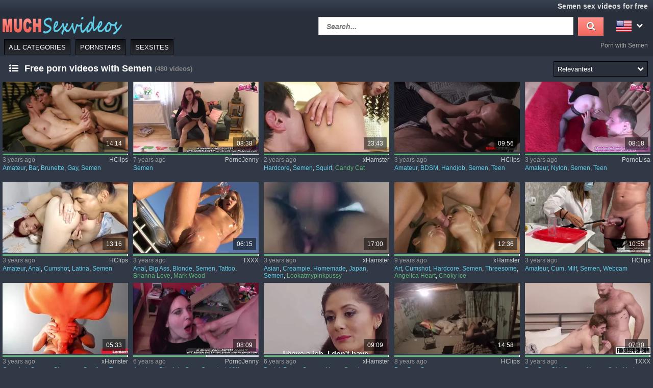

--- FILE ---
content_type: text/html; charset=UTF-8
request_url: https://www.muchsexvideos.com/en/category/semen-sexvideos
body_size: 26148
content:
<!DOCTYPE html>
<html lang="en">
    <head>	
	<meta charset="utf-8">
	<meta name="viewport" content="width=device-width, initial-scale=1, maximum-scale=1.0, user-scalable=no">
    <meta name="RATING" content="RTA-5042-1996-1400-1577-RTA">
	<title>Semen Sex Videos for Free | MUCHSEXVIDEOS.com</title>
	<base href="https://www.muchsexvideos.com/"> 	
    <meta name="description" content="Watch daily free Semen sex videos and porn on MUCHSEXVIDEOS.com ✓ - The best free porn videos of the category Semen ✓. Wide choice of videos & movies of well-known sex sites ✓.">
<meta name="robots" content="index,follow">
<meta property="og:site_name" content="MuchSexvideos">
<meta property="og:type" content="website">
<meta property="og:locale" content="en_US">
<link rel="alternate" hreflang="de" href="https://www.muchsexvideos.com/de/kategorie/samen-sexvideos">
<link rel="canonical" href="https://www.muchsexvideos.com/en/category/semen-sexvideos">
<link rel="next" href="/en/category/semen-sexvideos?p=2">
<link rel="shortcut icon" href="//www.muchsexvideos.com/static/favicon.ico" type="image/x-icon">
    <link rel="apple-touch-icon" href="//www.muchsexvideos.com/static/img/icons/apple-touch-icon.png">
    <link rel="apple-touch-icon" sizes="57x57" href="//www.muchsexvideos.com/static/img/icons/apple-touch-icon-57x57.png">
    <link rel="apple-touch-icon" sizes="72x72" href="//www.muchsexvideos.com/static/img/icons/apple-touch-icon-72x72.png">
    <link rel="apple-touch-icon" sizes="76x76" href="//www.muchsexvideos.com/static/img/icons/apple-touch-icon-76x76.png">
    <link rel="apple-touch-icon" sizes="114x114" href="//www.muchsexvideos.com/static/img/icons/apple-touch-icon-114x114.png">
    <link rel="apple-touch-icon" sizes="120x120" href="//www.muchsexvideos.com/static/img/icons/apple-touch-icon-120x120.png">
    <link rel="apple-touch-icon" sizes="144x144" href="//www.muchsexvideos.com/static/img/icons/apple-touch-icon-144x144.png">
    <link rel="apple-touch-icon" sizes="152x152" href="//www.muchsexvideos.com/static/img/icons/apple-touch-icon-152x152.png">
    
	<!-- Latest compiled and minified CSS -->
	<link rel="stylesheet" href="https://maxcdn.bootstrapcdn.com/bootstrap/3.3.7/css/bootstrap.min.css">
	<link rel="stylesheet" href="https://maxcdn.bootstrapcdn.com/bootstrap/3.3.7/css/bootstrap-theme.min.css">
    <link rel="stylesheet" href="//www.muchsexvideos.com/static/css/st_grey_blue.css?v=8">
    <link rel="stylesheet" href="//maxcdn.bootstrapcdn.com/font-awesome/4.6.3/css/font-awesome.min.css">
	<!--<script src="//ajax.googleapis.com/ajax/libs/jquery/2.1.4/jquery.min.js"></script>-->
    <script src="https://code.jquery.com/jquery-3.1.0.min.js"
			integrity="sha256-cCueBR6CsyA4/9szpPfrX3s49M9vUU5BgtiJj06wt/s="
			crossorigin="anonymous"></script>    
    <script src="//www.muchsexvideos.com/static/script/jquery.lazyload.min.js"></script>
	<script src="//www.muchsexvideos.com/static/script/jquery.blockUI.min.js"></script>
    <script src="//www.muchsexvideos.com/static/script/jquery.autocomplete.min.js"></script>
	<!-- Latest compiled and minified JavaScript -->
	<!--<script src="https://maxcdn.bootstrapcdn.com/bootstrap/3.3.7/js/bootstrap.min.js"></script>-->
	<!--[if lt IE 9]>
    <script type="text/javascript" src="http://html5shiv.googlecode.com/svn/trunk/html5.js"></script>
    <![endif]-->
	 <script src="//www.muchsexvideos.com/static/script/am.js?v=8"></script>	
     <script type="text/javascript"> 
         var baseUrl = "https://www.muchsexvideos.com/";
         var languageUri = "en/";
         var languageCode = "en";
     </script>
</head>    <body>    
        <div id="overlay"></div>
        <header class="cf">
    <div class="top-bar cf">
        <div class="network-bar pull-left cf">
                    </div>        
                    <div class="pull-right">
                <h1>Semen sex videos for free</h1>            
            </div>
            </div>
    <div class="cont cf">
        <div class="fix-left">         
            <a title="Free sex videos and porn " href="/en"><img class="logo" src="//www.muchsexvideos.com/static/img/logo_400.png"></a>  
        </div>
        <div class="dyn-right">
            <div class="pull-right lang">				
    <div class="lang_box">
        <ul>
            <li><img alt="Flag of en" src="//www.muchsexvideos.com/static/img/flags/en.png"> <i class="fa fa-chevron-down"></i>                
                                <ul class="box_style col1">
                                            <a title="Samen" href="https://www.muchsexvideos.com/de/kategorie/samen-sexvideos">
                            <li>                           
                                <img alt="Flag of de"  src="//www.muchsexvideos.com/static/img/flags/de.png">
                                <span>Deutsch</span>                                              
                            </li>
                        </a>          
                                    </ul>
            </li>
        </ul>
    </div>					
</div>	
            <div class="pull-right header_search">
                <form method="get" action="/en/search" onsubmit="blockScreen();">
                    <input autocomplete="off" class="autocomplete search_field" type="text" name="q" placeholder="Search..."/>
                    <div id="loading_search" class="hide"><i class="fa fa-circle-o-notch fa-spin"></i></div>
                    <button class="search_btn"><i class="fa fa-search"></i></button>
                </form>
            </div> 
        </div>
    </div>
    <div class="menu-bar cf">
        <nav id="cssmenu" class="pull-left">
            <div class="mini-menu cf">
                <div class="pull-left">                
                    <a title="Free sex videos and porn " href="/en"><img class="small_logo" src="//www.muchsexvideos.com/static/img/logo_400.png"></a>   
                </div>
                <div class="pull-right mg-r-10">                
                    <i id="menu-icon" class="fa fa-reorder"></i>
                    <i id="search-icon" class="fa fa-search"></i>
                </div>
            </div>
            <ul>
               <li><a href="/en">All categories</a></li>
               <li><a href="/en/pornstars">Pornstars</a></li>
               <li><a href="/en/sexsites">Sexsites</a></li>
                           </ul>
        </nav>
                    <div id="h2_header" class="pull-right">           
                <h2>Porn with Semen</h2>            
            </div>
            </div>
</header>	
                <div id="wrapper" class="cf">     
          <div class="wrap_center">
            <div class="content pd-bt-20">
                <div class="cf">
    <div class="pull-left h3_small">
        <h3><i class="fa fa-list-ul fa-fw icon-nice"></i>Free porn videos with Semen</h3><small>(480<span class="hide-sm"> videos</span>)</small>
    </div>
        
    <div class="pull-right">        
                
        

<div class="sorting_box cf">           
    <span class="sortRight sortRightSel"><span class="hide-sm">Relevantest</span> <i class="hide-sm fa fa-chevron-down"></i><i class="show-sm fa fa-signal"></i> </span>
    <div class="options cf clearfix hide">
                    <a onclick="blockScreen();" href="/en/category/semen-sexvideos">Relevantest</a>
                    <a onclick="blockScreen();" href="/en/category/semen-sexvideos/new">Newest</a>
                    <a onclick="blockScreen();" href="/en/category/semen-sexvideos/top-rated">Top rated</a>
                    <a onclick="blockScreen();" href="/en/category/semen-sexvideos/most-viewed">Most viewed</a>
                    <a onclick="blockScreen();" href="/en/category/semen-sexvideos/long">Longest</a>
              
    </div>          
</div>    </div>
</div>
<div class="video_box cf">
<div class="grid_box" data-tube_id="1">
   <div class="img_box" data-id="10311">
       <div class="aspect-wrapper">
           <div class="aspect">
               <div class="thumb">
              <!--   <a title="Two Twinks Have Baresex In The Basement" rel="nofollow" target="_blank" href="/en/video/10311/two-twinks-have-baresex-in-the-basement">
                    <img class="lazy" alt="Two Twinks Have Baresex In The Basement" data-original="https://img.pornoschwamm.com/0/1/103/10311.webp">              
                 </a>     -->
                <a title="Two Twinks Have Baresex In The Basement" rel="nofollow" target="_blank" href="/en/video/10311/two-twinks-have-baresex-in-the-basement">
                     <img class="lazy" alt="Two Twinks Have Baresex In The Basement"  
                     
                        data-video="https://pv3.hclips.com/c3/videos/8949000/8949371/8949371_tr.mp4"
                     
                    data-mode="0" data-original="https://img.pornoschwamm.com/0/1/103/10311.webp">                    
                 </a>           
                 <div class="duration">14:14</div>                 
                                </div>
           </div>
       </div>
                   <div class="rating-bar" title="%"><div style="width: %"></div></div>
              <div class="img_info">           
           <div class="cf">
               <span class="time_left">3 years ago</span>
               <a class="tube_right" href="/en/sexsite/hclips">HClips</a>
           </div>  
                      <div class="cats">
               <a title="Amateur sex videos" href="/en/category/amateur-sexvideos">Amateur</a>, <a title="Bar sex videos" href="/en/category/bar-sexvideos">Bar</a>, <a title="Brunette sex videos" href="/en/category/brunette-sexvideos">Brunette</a>, <a title="Gay sex videos" href="/en/category/gay-sexvideos">Gay</a>, <a title="Semen sex videos" href="/en/category/semen-sexvideos">Semen</a>               
           </div>
         </div>
    </div>
</div><div class="grid_box" data-tube_id="4">
   <div class="img_box" data-id="7285793">
       <div class="aspect-wrapper">
           <div class="aspect">
               <div class="thumb">
              <!--   <a title="Semen eater the redhead german banged at usertreff" rel="nofollow" target="_blank" href="/en/video/7285793/semen-eater-the-redhead-german-banged-at-usertreff">
                    <img class="lazy" alt="Semen eater the redhead german banged at usertreff" data-original="https://img.pornoschwamm.com/7/728/72857/7285793.webp">              
                 </a>     -->
                <a title="Semen eater the redhead german banged at usertreff" rel="nofollow" target="_blank" href="/en/video/7285793/semen-eater-the-redhead-german-banged-at-usertreff">
                     <img class="lazy" alt="Semen eater the redhead german banged at usertreff"  
                     
                        data-video="https://ovhv66.twincdn.com/previews/58/58903/preview.mp4"
                     
                    data-mode="0" data-original="https://img.pornoschwamm.com/7/728/72857/7285793.webp">                    
                 </a>           
                 <div class="duration">08:38</div>                 
                                </div>
           </div>
       </div>
                   <div class="rating-bar" title="79.6%"><div style="width: 79.6%"></div></div>
              <div class="img_info">           
           <div class="cf">
               <span class="time_left">7 years ago</span>
               <a class="tube_right" href="/en/sexsite/pornojenny">PornoJenny</a>
           </div>  
                      <div class="cats">
               <a title="Semen sex videos" href="/en/category/semen-sexvideos">Semen</a>               
           </div>
         </div>
    </div>
</div><div class="grid_box" data-tube_id="8">
   <div class="img_box" data-id="10170048">
       <div class="aspect-wrapper">
           <div class="aspect">
               <div class="thumb">
              <!--   <a title="Candy Cat Enjoys Eating Semen A Little Too Much" rel="nofollow" target="_blank" href="/en/video/10170048/candy-cat-enjoys-eating-semen-a-little-too-much">
                    <img class="lazy" alt="Candy Cat Enjoys Eating Semen A Little Too Much" data-original="https://img.pornoschwamm.com/10/1017/101700/10170048.webp">              
                 </a>     -->
                <a title="Candy Cat Enjoys Eating Semen A Little Too Much" rel="nofollow" target="_blank" href="/en/video/10170048/candy-cat-enjoys-eating-semen-a-little-too-much">
                     <img class="lazy" alt="Candy Cat Enjoys Eating Semen A Little Too Much"  
                     
                        data-video="https://thumb-v3.xhcdn.com/a/J3bSLxi4oJkFqDcIIgOxTA/023/012/043/320x240.t.mp4"
                     
                    data-mode="0" data-original="https://img.pornoschwamm.com/10/1017/101700/10170048.webp">                    
                 </a>           
                 <div class="duration">23:43</div>                 
                                </div>
           </div>
       </div>
                   <div class="rating-bar" title="%"><div style="width: %"></div></div>
              <div class="img_info">           
           <div class="cf">
               <span class="time_left">2 years ago</span>
               <a class="tube_right" href="/en/sexsite/xhamster">xHamster</a>
           </div>  
                      <div class="cats">
               <a title="Hardcore sex videos" href="/en/category/hardcore-sexvideos">Hardcore</a>, <a title="Semen sex videos" href="/en/category/semen-sexvideos">Semen</a>, <a title="Squirt sex videos" href="/en/category/squirt-sexvideos">Squirt</a>, <a title="Candy Cat" class="star"  href="/en/pornstar/candy-cat">Candy Cat</a>               
           </div>
         </div>
    </div>
</div><div class="grid_box" data-tube_id="1">
   <div class="img_box" data-id="806">
       <div class="aspect-wrapper">
           <div class="aspect">
               <div class="thumb">
              <!--   <a title="Ray Jacking Off In The Basement" rel="nofollow" target="_blank" href="/en/video/806/ray-jacking-off-in-the-basement">
                    <img class="lazy" alt="Ray Jacking Off In The Basement" data-original="https://img.pornoschwamm.com/0/0/8/806.webp">              
                 </a>     -->
                <a title="Ray Jacking Off In The Basement" rel="nofollow" target="_blank" href="/en/video/806/ray-jacking-off-in-the-basement">
                     <img class="lazy" alt="Ray Jacking Off In The Basement"  
                     
                        data-video="https://pv1.hclips.com/c1/videos/8918000/8918805/8918805_tr.mp4"
                     
                    data-mode="0" data-original="https://img.pornoschwamm.com/0/0/8/806.webp">                    
                 </a>           
                 <div class="duration">09:56</div>                 
                                </div>
           </div>
       </div>
                   <div class="rating-bar" title="%"><div style="width: %"></div></div>
              <div class="img_info">           
           <div class="cf">
               <span class="time_left">3 years ago</span>
               <a class="tube_right" href="/en/sexsite/hclips">HClips</a>
           </div>  
                      <div class="cats">
               <a title="Amateur sex videos" href="/en/category/amateur-sexvideos">Amateur</a>, <a title="BDSM sex videos" href="/en/category/bdsm-sexvideos">BDSM</a>, <a title="Handjob sex videos" href="/en/category/handjob-sexvideos">Handjob</a>, <a title="Semen sex videos" href="/en/category/semen-sexvideos">Semen</a>, <a title="Teen sex videos" href="/en/category/teen-sexvideos">Teen</a>               
           </div>
         </div>
    </div>
</div><div class="grid_box" data-tube_id="7">
   <div class="img_box" data-id="7166045">
       <div class="aspect-wrapper">
           <div class="aspect">
               <div class="thumb">
              <!--   <a title="The buxom nylon redhead Semen Eater" rel="nofollow" target="_blank" href="/en/video/7166045/the-buxom-nylon-redhead-semen-eater">
                    <img class="lazy" alt="The buxom nylon redhead Semen Eater" data-original="https://img.pornoschwamm.com/7/716/71660/7166045.webp">              
                 </a>     -->
                <a title="The buxom nylon redhead Semen Eater" rel="nofollow" target="_blank" href="/en/video/7166045/the-buxom-nylon-redhead-semen-eater">
                     <img class="lazy" alt="The buxom nylon redhead Semen Eater"  
                     
                        data-video="https://ovhv66.twincdn.com/previews/58/58904/preview.mp4"
                     
                    data-mode="0" data-original="https://img.pornoschwamm.com/7/716/71660/7166045.webp">                    
                 </a>           
                 <div class="duration">08:18</div>                 
                                </div>
           </div>
       </div>
                   <div class="rating-bar" title="90%"><div style="width: 90%"></div></div>
              <div class="img_info">           
           <div class="cf">
               <span class="time_left">3 years ago</span>
               <a class="tube_right" href="/en/sexsite/pornolisa">PornoLisa</a>
           </div>  
                      <div class="cats">
               <a title="Amateur sex videos" href="/en/category/amateur-sexvideos">Amateur</a>, <a title="Nylon sex videos" href="/en/category/nylon-sexvideos">Nylon</a>, <a title="Semen sex videos" href="/en/category/semen-sexvideos">Semen</a>, <a title="Teen sex videos" href="/en/category/teen-sexvideos">Teen</a>               
           </div>
         </div>
    </div>
</div><div class="grid_box" data-tube_id="1">
   <div class="img_box" data-id="25651">
       <div class="aspect-wrapper">
           <div class="aspect">
               <div class="thumb">
              <!--   <a title="Please Please Fill My Ass With Your Semen" rel="nofollow" target="_blank" href="/en/video/25651/please-please-fill-my-ass-with-your-semen">
                    <img class="lazy" alt="Please Please Fill My Ass With Your Semen" data-original="https://img.pornoschwamm.com/0/2/256/25651.webp">              
                 </a>     -->
                <a title="Please Please Fill My Ass With Your Semen" rel="nofollow" target="_blank" href="/en/video/25651/please-please-fill-my-ass-with-your-semen">
                     <img class="lazy" alt="Please Please Fill My Ass With Your Semen"  
                     
                        data-video="https://pv3.hclips.com/c3/videos/8995000/8995613/8995613_tr.mp4"
                     
                    data-mode="0" data-original="https://img.pornoschwamm.com/0/2/256/25651.webp">                    
                 </a>           
                 <div class="duration">13:16</div>                 
                                </div>
           </div>
       </div>
                   <div class="rating-bar" title="%"><div style="width: %"></div></div>
              <div class="img_info">           
           <div class="cf">
               <span class="time_left">3 years ago</span>
               <a class="tube_right" href="/en/sexsite/hclips">HClips</a>
           </div>  
                      <div class="cats">
               <a title="Amateur sex videos" href="/en/category/amateur-sexvideos">Amateur</a>, <a title="Anal sex videos" href="/en/category/anal-sexvideos">Anal</a>, <a title="Cumshot sex videos" href="/en/category/cumshot-sexvideos">Cumshot</a>, <a title="Latina sex videos" href="/en/category/latina-sexvideos">Latina</a>, <a title="Semen sex videos" href="/en/category/semen-sexvideos">Semen</a>               
           </div>
         </div>
    </div>
</div><div class="grid_box" data-tube_id="2">
   <div class="img_box" data-id="2787291">
       <div class="aspect-wrapper">
           <div class="aspect">
               <div class="thumb">
              <!--   <a title="Brianna Love Displays Mouth Full Of Semen" rel="nofollow" target="_blank" href="/en/video/2787291/brianna-love-displays-mouth-full-of-semen">
                    <img class="lazy" alt="Brianna Love Displays Mouth Full Of Semen" data-original="https://img.pornoschwamm.com/2/278/27872/2787291.webp">              
                 </a>     -->
                <a title="Brianna Love Displays Mouth Full Of Semen" rel="nofollow" target="_blank" href="/en/video/2787291/brianna-love-displays-mouth-full-of-semen">
                     <img class="lazy" alt="Brianna Love Displays Mouth Full Of Semen"  
                     
                        data-video="https://vp2.txxx.com/c12/videos/18528000/18528909/18528909_tr.mp4"
                     
                    data-mode="0" data-original="https://img.pornoschwamm.com/2/278/27872/2787291.webp">                    
                 </a>           
                 <div class="duration">06:15</div>                 
                                </div>
           </div>
       </div>
                   <div class="rating-bar" title="%"><div style="width: %"></div></div>
              <div class="img_info">           
           <div class="cf">
               <span class="time_left">3 years ago</span>
               <a class="tube_right" href="/en/sexsite/txxx">TXXX</a>
           </div>  
                      <div class="cats">
               <a title="Anal sex videos" href="/en/category/anal-sexvideos">Anal</a>, <a title="Big Ass sex videos" href="/en/category/big-ass-sexvideos">Big Ass</a>, <a title="Blonde sex videos" href="/en/category/blonde-sexvideos">Blonde</a>, <a title="Semen sex videos" href="/en/category/semen-sexvideos">Semen</a>, <a title="Tattoo sex videos" href="/en/category/tattoo-sexvideos">Tattoo</a>, <a title="Brianna Love" class="star"  href="/en/pornstar/brianna-love">Brianna Love</a>, <a title="Mark Wood" class="star"  href="/en/pornstar/mark-wood">Mark Wood</a>               
           </div>
         </div>
    </div>
</div><div class="grid_box" data-tube_id="8">
   <div class="img_box" data-id="10079820">
       <div class="aspect-wrapper">
           <div class="aspect">
               <div class="thumb">
              <!--   <a title="I like to ejaculate inside, the feeling of semen flowing out slowly" rel="nofollow" target="_blank" href="/en/video/10079820/i-like-to-ejaculate-inside-the-feeling-of-semen-flowing-out-slowly">
                    <img class="lazy" alt="I like to ejaculate inside, the feeling of semen flowing out slowly" data-original="https://img.pornoschwamm.com/10/1007/100798/10079820.webp">              
                 </a>     -->
                <a title="I like to ejaculate inside, the feeling of semen flowing out slowly" rel="nofollow" target="_blank" href="/en/video/10079820/i-like-to-ejaculate-inside-the-feeling-of-semen-flowing-out-slowly">
                     <img class="lazy" alt="I like to ejaculate inside, the feeling of semen flowing out slowly"  
                     
                        data-video="https://thumb-v5.xhcdn.com/a/jrptPwX4IWswxPBCLxodDg/022/888/535/320x240.t.mp4"
                     
                    data-mode="0" data-original="https://img.pornoschwamm.com/10/1007/100798/10079820.webp">                    
                 </a>           
                 <div class="duration">17:00</div>                 
                                </div>
           </div>
       </div>
                   <div class="rating-bar" title="%"><div style="width: %"></div></div>
              <div class="img_info">           
           <div class="cf">
               <span class="time_left">3 years ago</span>
               <a class="tube_right" href="/en/sexsite/xhamster">xHamster</a>
           </div>  
                      <div class="cats">
               <a title="Asian sex videos" href="/en/category/asian-sexvideos">Asian</a>, <a title="Creampie sex videos" href="/en/category/creampie-sexvideos">Creampie</a>, <a title="Homemade sex videos" href="/en/category/homemade-sexvideos">Homemade</a>, <a title="Japan sex videos" href="/en/category/japan-sexvideos">Japan</a>, <a title="Semen sex videos" href="/en/category/semen-sexvideos">Semen</a>, <a title="Lookatmypinkpussy" class="star"  href="/en/pornstar/lookatmypinkpussy">Lookatmypinkpussy</a>               
           </div>
         </div>
    </div>
</div><div class="grid_box" data-tube_id="8">
   <div class="img_box" data-id="7621688">
       <div class="aspect-wrapper">
           <div class="aspect">
               <div class="thumb">
              <!--   <a title="Loads of semen for Angelica Heart and Larine Laroche" rel="nofollow" target="_blank" href="/en/video/7621688/loads-of-semen-for-angelica-heart-and-larine-laroche">
                    <img class="lazy" alt="Loads of semen for Angelica Heart and Larine Laroche" data-original="https://img.pornoschwamm.com/7/762/76216/7621688.webp">              
                 </a>     -->
                <a title="Loads of semen for Angelica Heart and Larine Laroche" rel="nofollow" target="_blank" href="/en/video/7621688/loads-of-semen-for-angelica-heart-and-larine-laroche">
                     <img class="lazy" alt="Loads of semen for Angelica Heart and Larine Laroche"  
                     
                        data-video="https://thumb-v5.xhcdn.com/a/DS7FJzZpLhVNiiGea_qHZA/006/943/315/320x240.t.mp4"
                     
                    data-mode="0" data-original="https://img.pornoschwamm.com/7/762/76216/7621688.webp">                    
                 </a>           
                 <div class="duration">12:36</div>                 
                                </div>
           </div>
       </div>
                   <div class="rating-bar" title="%"><div style="width: %"></div></div>
              <div class="img_info">           
           <div class="cf">
               <span class="time_left">9 years ago</span>
               <a class="tube_right" href="/en/sexsite/xhamster">xHamster</a>
           </div>  
                      <div class="cats">
               <a title="Art sex videos" href="/en/category/art-sexvideos">Art</a>, <a title="Cumshot sex videos" href="/en/category/cumshot-sexvideos">Cumshot</a>, <a title="Hardcore sex videos" href="/en/category/hardcore-sexvideos">Hardcore</a>, <a title="Semen sex videos" href="/en/category/semen-sexvideos">Semen</a>, <a title="Threesome sex videos" href="/en/category/threesome-sexvideos">Threesome</a>, <a title="Angelica Heart" class="star"  href="/en/pornstar/angelica-heart">Angelica Heart</a>, <a title="Choky Ice" class="star"  href="/en/pornstar/choky-ice">Choky Ice</a>               
           </div>
         </div>
    </div>
</div><div class="grid_box" data-tube_id="1">
   <div class="img_box" data-id="41624">
       <div class="aspect-wrapper">
           <div class="aspect">
               <div class="thumb">
              <!--   <a title="Milf Vacuum Cock Medical Examination Semen Analysis" rel="nofollow" target="_blank" href="/en/video/41624/milf-vacuum-cock-medical-examination-semen-analysis">
                    <img class="lazy" alt="Milf Vacuum Cock Medical Examination Semen Analysis" data-original="https://img.pornoschwamm.com/0/4/416/41624.webp">              
                 </a>     -->
                <a title="Milf Vacuum Cock Medical Examination Semen Analysis" rel="nofollow" target="_blank" href="/en/video/41624/milf-vacuum-cock-medical-examination-semen-analysis">
                     <img class="lazy" alt="Milf Vacuum Cock Medical Examination Semen Analysis"  
                     
                        data-video="https://pv1.hclips.com/c1/videos/8872000/8872111/8872111_tr.mp4"
                     
                    data-mode="0" data-original="https://img.pornoschwamm.com/0/4/416/41624.webp">                    
                 </a>           
                 <div class="duration">10:55</div>                 
                                </div>
           </div>
       </div>
                   <div class="rating-bar" title="%"><div style="width: %"></div></div>
              <div class="img_info">           
           <div class="cf">
               <span class="time_left">3 years ago</span>
               <a class="tube_right" href="/en/sexsite/hclips">HClips</a>
           </div>  
                      <div class="cats">
               <a title="Amateur sex videos" href="/en/category/amateur-sexvideos">Amateur</a>, <a title="Cum sex videos" href="/en/category/cum-sexvideos">Cum</a>, <a title="Milf sex videos" href="/en/category/milf-sexvideos">Milf</a>, <a title="Semen sex videos" href="/en/category/semen-sexvideos">Semen</a>, <a title="Webcam sex videos" href="/en/category/webcam-sexvideos">Webcam</a>               
           </div>
         </div>
    </div>
</div><div class="grid_box" data-tube_id="8">
   <div class="img_box" data-id="10038840">
       <div class="aspect-wrapper">
           <div class="aspect">
               <div class="thumb">
              <!--   <a title="Granny extreme deepthroat and swallow semen" rel="nofollow" target="_blank" href="/en/video/10038840/granny-extreme-deepthroat-and-swallow-semen">
                    <img class="lazy" alt="Granny extreme deepthroat and swallow semen" data-original="https://img.pornoschwamm.com/10/1003/100388/10038840.webp">              
                 </a>     -->
                <a title="Granny extreme deepthroat and swallow semen" rel="nofollow" target="_blank" href="/en/video/10038840/granny-extreme-deepthroat-and-swallow-semen">
                     <img class="lazy" alt="Granny extreme deepthroat and swallow semen"  
                     
                        data-video="https://thumb-v0.xhcdn.com/a/bRK8O5KAlqkv14pKEu7Vig/022/801/020/320x240.t.mp4"
                     
                    data-mode="0" data-original="https://img.pornoschwamm.com/10/1003/100388/10038840.webp">                    
                 </a>           
                 <div class="duration">05:33</div>                 
                                </div>
           </div>
       </div>
                   <div class="rating-bar" title="%"><div style="width: %"></div></div>
              <div class="img_info">           
           <div class="cf">
               <span class="time_left">3 years ago</span>
               <a class="tube_right" href="/en/sexsite/xhamster">xHamster</a>
           </div>  
                      <div class="cats">
               <a title="Cumshot sex videos" href="/en/category/cumshot-sexvideos">Cumshot</a>, <a title="Semen sex videos" href="/en/category/semen-sexvideos">Semen</a>, <a title="Stepmom sex videos" href="/en/category/stepmom-sexvideos">Stepmom</a>, <a title="Swallow sex videos" href="/en/category/swallow-sexvideos">Swallow</a>, <a title="Teen sex videos" href="/en/category/teen-sexvideos">Teen</a>, <a title="Ladyloveyoung60" class="star"  href="/en/pornstar/ladyloveyoung60">Ladyloveyoung60</a>               
           </div>
         </div>
    </div>
</div><div class="grid_box" data-tube_id="4">
   <div class="img_box" data-id="7284132">
       <div class="aspect-wrapper">
           <div class="aspect">
               <div class="thumb">
              <!--   <a title="Semen eater the german milf fucks with stepson" rel="nofollow" target="_blank" href="/en/video/7284132/semen-eater-the-german-milf-fucks-with-stepson">
                    <img class="lazy" alt="Semen eater the german milf fucks with stepson" data-original="https://img.pornoschwamm.com/7/728/72841/7284132.webp">              
                 </a>     -->
                <a title="Semen eater the german milf fucks with stepson" rel="nofollow" target="_blank" href="/en/video/7284132/semen-eater-the-german-milf-fucks-with-stepson">
                     <img class="lazy" alt="Semen eater the german milf fucks with stepson"  
                     
                        data-video="https://ovhv66.twincdn.com/previews/58/58902/preview.mp4"
                     
                    data-mode="0" data-original="https://img.pornoschwamm.com/7/728/72841/7284132.webp">                    
                 </a>           
                 <div class="duration">08:09</div>                 
                                </div>
           </div>
       </div>
                   <div class="rating-bar" title="58.8%"><div style="width: 58.8%"></div></div>
              <div class="img_info">           
           <div class="cf">
               <span class="time_left">6 years ago</span>
               <a class="tube_right" href="/en/sexsite/pornojenny">PornoJenny</a>
           </div>  
                      <div class="cats">
               <a title="Amateur sex videos" href="/en/category/amateur-sexvideos">Amateur</a>, <a title="Blowjob sex videos" href="/en/category/blowjob-sexvideos">Blowjob</a>, <a title="Cum sex videos" href="/en/category/cum-sexvideos">Cum</a>, <a title="Cumshot sex videos" href="/en/category/cumshot-sexvideos">Cumshot</a>, <a title="Milf sex videos" href="/en/category/milf-sexvideos">Milf</a>               
           </div>
         </div>
    </div>
</div><div class="grid_box" data-tube_id="8">
   <div class="img_box" data-id="8133302">
       <div class="aspect-wrapper">
           <div class="aspect">
               <div class="thumb">
              <!--   <a title="Stupid girl stepdaugther full brutal fucking at the basement" rel="nofollow" target="_blank" href="/en/video/8133302/stupid-girl-stepdaugther-full-brutal-fucking-at-the-basement">
                    <img class="lazy" alt="Stupid girl stepdaugther full brutal fucking at the basement" data-original="https://img.pornoschwamm.com/8/813/81333/8133302.webp">              
                 </a>     -->
                <a title="Stupid girl stepdaugther full brutal fucking at the basement" rel="nofollow" target="_blank" href="/en/video/8133302/stupid-girl-stepdaugther-full-brutal-fucking-at-the-basement">
                     <img class="lazy" alt="Stupid girl stepdaugther full brutal fucking at the basement"  
                     
                        data-video="https://thumb-v9.xhcdn.com/a/PshYju8U1WdYU4AXXYyroQ/011/075/579/320x240.t.mp4"
                     
                    data-mode="0" data-original="https://img.pornoschwamm.com/8/813/81333/8133302.webp">                    
                 </a>           
                 <div class="duration">09:09</div>                 
                                </div>
           </div>
       </div>
                   <div class="rating-bar" title="%"><div style="width: %"></div></div>
              <div class="img_info">           
           <div class="cf">
               <span class="time_left">6 years ago</span>
               <a class="tube_right" href="/en/sexsite/xhamster">xHamster</a>
           </div>  
                      <div class="cats">
               <a title="Brutal sex videos" href="/en/category/brutal-sexvideos">Brutal</a>, <a title="Pussy sex videos" href="/en/category/pussy-sexvideos">Pussy</a>, <a title="Semen sex videos" href="/en/category/semen-sexvideos">Semen</a>, <a title="Marco Banderas" class="star"  href="/en/pornstar/marco-banderas">Marco Banderas</a>               
           </div>
         </div>
    </div>
</div><div class="grid_box" data-tube_id="1">
   <div class="img_box" data-id="2124215">
       <div class="aspect-wrapper">
           <div class="aspect">
               <div class="thumb">
              <!--   <a title="discreet gay sex in basement while parents are alseep upstairs" rel="nofollow" target="_blank" href="/en/video/2124215/discreet-gay-sex-in-basement-while-parents-are-alseep-upstairs">
                    <img class="lazy" alt="discreet gay sex in basement while parents are alseep upstairs" data-original="https://img.pornoschwamm.com/2/212/21242/2124215.webp">              
                 </a>     -->
                <a title="discreet gay sex in basement while parents are alseep upstairs" rel="nofollow" target="_blank" href="/en/video/2124215/discreet-gay-sex-in-basement-while-parents-are-alseep-upstairs">
                     <img class="lazy" alt="discreet gay sex in basement while parents are alseep upstairs"  
                     
                        data-video="https://pv1.hclips.com/c1/videos/1421000/1421751/1421751_tr.mp4"
                     
                    data-mode="0" data-original="https://img.pornoschwamm.com/2/212/21242/2124215.webp">                    
                 </a>           
                 <div class="duration">14:58</div>                 
                                </div>
           </div>
       </div>
                   <div class="rating-bar" title="%"><div style="width: %"></div></div>
              <div class="img_info">           
           <div class="cf">
               <span class="time_left">8 years ago</span>
               <a class="tube_right" href="/en/sexsite/hclips">HClips</a>
           </div>  
                      <div class="cats">
               <a title="Bar sex videos" href="/en/category/bar-sexvideos">Bar</a>, <a title="Gay sex videos" href="/en/category/gay-sexvideos">Gay</a>, <a title="Semen sex videos" href="/en/category/semen-sexvideos">Semen</a>               
           </div>
         </div>
    </div>
</div><div class="grid_box" data-tube_id="2">
   <div class="img_box" data-id="2845500">
       <div class="aspect-wrapper">
           <div class="aspect">
               <div class="thumb">
              <!--   <a title="Tom Bentleys Dick Literally Explodes And Huge Jets Of White Semen Fly" rel="nofollow" target="_blank" href="/en/video/2845500/tom-bentleys-dick-literally-explodes-and-huge-jets-of-white-semen-fly">
                    <img class="lazy" alt="Tom Bentleys Dick Literally Explodes And Huge Jets Of White Semen Fly" data-original="https://img.pornoschwamm.com/2/284/28455/2845500.webp">              
                 </a>     -->
                <a title="Tom Bentleys Dick Literally Explodes And Huge Jets Of White Semen Fly" rel="nofollow" target="_blank" href="/en/video/2845500/tom-bentleys-dick-literally-explodes-and-huge-jets-of-white-semen-fly">
                     <img class="lazy" alt="Tom Bentleys Dick Literally Explodes And Huge Jets Of White Semen Fly"  
                     
                        data-video="https://vp2.txxx.com/c12/videos/18346000/18346931/18346931_tr.mp4"
                     
                    data-mode="0" data-original="https://img.pornoschwamm.com/2/284/28455/2845500.webp">                    
                 </a>           
                 <div class="duration">07:30</div>                 
                                </div>
           </div>
       </div>
                   <div class="rating-bar" title="%"><div style="width: %"></div></div>
              <div class="img_info">           
           <div class="cf">
               <span class="time_left">3 years ago</span>
               <a class="tube_right" href="/en/sexsite/txxx">TXXX</a>
           </div>  
                      <div class="cats">
               <a title="Bar sex videos" href="/en/category/bar-sexvideos">Bar</a>, <a title="Gay sex videos" href="/en/category/gay-sexvideos">Gay</a>, <a title="Old sex videos" href="/en/category/old-sexvideos">Old</a>, <a title="Semen sex videos" href="/en/category/semen-sexvideos">Semen</a>, <a title="Young sex videos" href="/en/category/young-sexvideos">Young</a>, <a title="Cain Marko" class="star"  href="/en/pornstar/cain-marko">Cain Marko</a>, <a title="Tom Bentley" class="star"  href="/en/pornstar/tom-bentley">Tom Bentley</a>               
           </div>
         </div>
    </div>
</div><div class="grid_box" data-tube_id="8">
   <div class="img_box" data-id="10075018">
       <div class="aspect-wrapper">
           <div class="aspect">
               <div class="thumb">
              <!--   <a title="Mature cougar blowjob sucking balls semen mouth fetish" rel="nofollow" target="_blank" href="/en/video/10075018/mature-cougar-blowjob-sucking-balls-semen-mouth-fetish">
                    <img class="lazy" alt="Mature cougar blowjob sucking balls semen mouth fetish" data-original="https://img.pornoschwamm.com/10/1007/100750/10075018.webp">              
                 </a>     -->
                <a title="Mature cougar blowjob sucking balls semen mouth fetish" rel="nofollow" target="_blank" href="/en/video/10075018/mature-cougar-blowjob-sucking-balls-semen-mouth-fetish">
                     <img class="lazy" alt="Mature cougar blowjob sucking balls semen mouth fetish"  
                     
                        data-video="https://thumb-v2.xhcdn.com/a/tnvcm60e6_nhFMkq0X_FLg/022/879/342/320x240.t.mp4"
                     
                    data-mode="0" data-original="https://img.pornoschwamm.com/10/1007/100750/10075018.webp">                    
                 </a>           
                 <div class="duration">05:15</div>                 
                                </div>
           </div>
       </div>
                   <div class="rating-bar" title="%"><div style="width: %"></div></div>
              <div class="img_info">           
           <div class="cf">
               <span class="time_left">3 years ago</span>
               <a class="tube_right" href="/en/sexsite/xhamster">xHamster</a>
           </div>  
                      <div class="cats">
               <a title="Close Up sex videos" href="/en/category/close-up-sexvideos">Close Up</a>, <a title="Deepthroat sex videos" href="/en/category/deepthroat-sexvideos">Deepthroat</a>, <a title="Family sex videos" href="/en/category/family-sexvideos">Family</a>, <a title="Orgasm sex videos" href="/en/category/orgasm-sexvideos">Orgasm</a>, <a title="Semen sex videos" href="/en/category/semen-sexvideos">Semen</a>, <a title="Taniamilf" class="star"  href="/en/pornstar/taniamilf">Taniamilf</a>               
           </div>
         </div>
    </div>
</div><div class="grid_box" data-tube_id="1">
   <div class="img_box" data-id="102951">
       <div class="aspect-wrapper">
           <div class="aspect">
               <div class="thumb">
              <!--   <a title="Milf Stepmom Blowjob Swallow Semen Contortionist Deepthroat Sucking With Rikki Lee" rel="nofollow" target="_blank" href="/en/video/102951/milf-stepmom-blowjob-swallow-semen-contortionist-deepthroat-sucking-with-rikki-lee">
                    <img class="lazy" alt="Milf Stepmom Blowjob Swallow Semen Contortionist Deepthroat Sucking With Rikki Lee" data-original="https://img.pornoschwamm.com/0/10/1029/102951.webp">              
                 </a>     -->
                <a title="Milf Stepmom Blowjob Swallow Semen Contortionist Deepthroat Sucking With Rikki Lee" rel="nofollow" target="_blank" href="/en/video/102951/milf-stepmom-blowjob-swallow-semen-contortionist-deepthroat-sucking-with-rikki-lee">
                     <img class="lazy" alt="Milf Stepmom Blowjob Swallow Semen Contortionist Deepthroat Sucking With Rikki Lee"  
                     
                        data-video="https://pv2.hclips.com/c2/videos/8732000/8732843/8732843_tr.mp4"
                     
                    data-mode="0" data-original="https://img.pornoschwamm.com/0/10/1029/102951.webp">                    
                 </a>           
                 <div class="duration">04:50</div>                 
                                </div>
           </div>
       </div>
                   <div class="rating-bar" title="%"><div style="width: %"></div></div>
              <div class="img_info">           
           <div class="cf">
               <span class="time_left">3 years ago</span>
               <a class="tube_right" href="/en/sexsite/hclips">HClips</a>
           </div>  
                      <div class="cats">
               <a title="Amateur sex videos" href="/en/category/amateur-sexvideos">Amateur</a>, <a title="Milf sex videos" href="/en/category/milf-sexvideos">Milf</a>, <a title="Old sex videos" href="/en/category/old-sexvideos">Old</a>, <a title="POV sex videos" href="/en/category/pov-sexvideos">POV</a>, <a title="Semen sex videos" href="/en/category/semen-sexvideos">Semen</a>               
           </div>
         </div>
    </div>
</div><div class="grid_box" data-tube_id="1">
   <div class="img_box" data-id="1634586">
       <div class="aspect-wrapper">
           <div class="aspect">
               <div class="thumb">
              <!--   <a title="Sexy Babe Extracts His Semen On Her Stomach" rel="nofollow" target="_blank" href="/en/video/1634586/sexy-babe-extracts-his-semen-on-her-stomach">
                    <img class="lazy" alt="Sexy Babe Extracts His Semen On Her Stomach" data-original="https://img.pornoschwamm.com/1/163/16345/1634586.webp">              
                 </a>     -->
                <a title="Sexy Babe Extracts His Semen On Her Stomach" rel="nofollow" target="_blank" href="/en/video/1634586/sexy-babe-extracts-his-semen-on-her-stomach">
                     <img class="lazy" alt="Sexy Babe Extracts His Semen On Her Stomach"  
                     
                        data-video="https://pv1.hclips.com/c1/videos/2995000/2995276/2995276_tr.mp4"
                     
                    data-mode="0" data-original="https://img.pornoschwamm.com/1/163/16345/1634586.webp">                    
                 </a>           
                 <div class="duration">07:01</div>                 
                                </div>
           </div>
       </div>
                   <div class="rating-bar" title="%"><div style="width: %"></div></div>
              <div class="img_info">           
           <div class="cf">
               <span class="time_left">6 years ago</span>
               <a class="tube_right" href="/en/sexsite/hclips">HClips</a>
           </div>  
                      <div class="cats">
               <a title="Amateur sex videos" href="/en/category/amateur-sexvideos">Amateur</a>, <a title="Babe sex videos" href="/en/category/babe-sexvideos">Babe</a>, <a title="Semen sex videos" href="/en/category/semen-sexvideos">Semen</a>               
           </div>
         </div>
    </div>
</div><div class="grid_box" data-tube_id="2">
   <div class="img_box" data-id="2694430">
       <div class="aspect-wrapper">
           <div class="aspect">
               <div class="thumb">
              <!--   <a title="transsexual  jane costa shootranssexual  a hot load of semen onto liu gangs ass cheeks" rel="nofollow" target="_blank" href="/en/video/2694430/transsexual-jane-costa-shootranssexual-a-hot-load-of-semen-onto-liu-gangs-ass-cheeks">
                    <img class="lazy" alt="transsexual  jane costa shootranssexual  a hot load of semen onto liu gangs ass cheeks" data-original="https://img.pornoschwamm.com/2/269/26944/2694430.webp">              
                 </a>     -->
                <a title="transsexual  jane costa shootranssexual  a hot load of semen onto liu gangs ass cheeks" rel="nofollow" target="_blank" href="/en/video/2694430/transsexual-jane-costa-shootranssexual-a-hot-load-of-semen-onto-liu-gangs-ass-cheeks">
                     <img class="lazy" alt="transsexual  jane costa shootranssexual  a hot load of semen onto liu gangs ass cheeks"  
                     
                        data-video="https://vp2.txxx.com/c12/videos/18801000/18801949/18801949_tr.mp4"
                     
                    data-mode="0" data-original="https://img.pornoschwamm.com/2/269/26944/2694430.webp">                    
                 </a>           
                 <div class="duration">05:45</div>                 
                                </div>
           </div>
       </div>
                   <div class="rating-bar" title="%"><div style="width: %"></div></div>
              <div class="img_info">           
           <div class="cf">
               <span class="time_left">3 years ago</span>
               <a class="tube_right" href="/en/sexsite/txxx">TXXX</a>
           </div>  
                      <div class="cats">
               <a title="Ass sex videos" href="/en/category/ass-sexvideos">Ass</a>, <a title="Big Cock sex videos" href="/en/category/big-cock-sexvideos">Big Cock</a>, <a title="Big Tits sex videos" href="/en/category/big-tits-sexvideos">Big Tits</a>, <a title="Semen sex videos" href="/en/category/semen-sexvideos">Semen</a>, <a title="Shemale sex videos" href="/en/category/shemale-sexvideos">Shemale</a>               
           </div>
         </div>
    </div>
</div><div class="grid_box" data-tube_id="1">
   <div class="img_box" data-id="2425350">
       <div class="aspect-wrapper">
           <div class="aspect">
               <div class="thumb">
              <!--   <a title="clipvia - goldilocks - getting screwed in the basement - high definition " rel="nofollow" target="_blank" href="/en/video/2425350/clipvia-goldilocks-getting-screwed-in-the-basement-high-definition">
                    <img class="lazy" alt="clipvia - goldilocks - getting screwed in the basement - high definition " data-original="https://img.pornoschwamm.com/2/242/24253/2425350.webp">              
                 </a>     -->
                <a title="clipvia - goldilocks - getting screwed in the basement - high definition " rel="nofollow" target="_blank" href="/en/video/2425350/clipvia-goldilocks-getting-screwed-in-the-basement-high-definition">
                     <img class="lazy" alt="clipvia - goldilocks - getting screwed in the basement - high definition "  
                     
                        data-video="https://pv1.hclips.com/c1/videos/658000/658383/658383_tr.mp4"
                     
                    data-mode="0" data-original="https://img.pornoschwamm.com/2/242/24253/2425350.webp">                    
                 </a>           
                 <div class="duration">22:28</div>                 
                                </div>
           </div>
       </div>
                   <div class="rating-bar" title="%"><div style="width: %"></div></div>
              <div class="img_info">           
           <div class="cf">
               <span class="time_left">10 years ago</span>
               <a class="tube_right" href="/en/sexsite/hclips">HClips</a>
           </div>  
                      <div class="cats">
               <a title="Blowjob sex videos" href="/en/category/blowjob-sexvideos">Blowjob</a>, <a title="Deepthroat sex videos" href="/en/category/deepthroat-sexvideos">Deepthroat</a>, <a title="Facial sex videos" href="/en/category/facial-sexvideos">Facial</a>, <a title="Old sex videos" href="/en/category/old-sexvideos">Old</a>, <a title="Semen sex videos" href="/en/category/semen-sexvideos">Semen</a>               
           </div>
         </div>
    </div>
</div><div class="grid_box" data-tube_id="2">
   <div class="img_box" data-id="3197919">
       <div class="aspect-wrapper">
           <div class="aspect">
               <div class="thumb">
              <!--   <a title="Three-some Gay Twinks Porn Wave Twinks Semen" rel="nofollow" target="_blank" href="/en/video/3197919/three-some-gay-twinks-porn-wave-twinks-semen">
                    <img class="lazy" alt="Three-some Gay Twinks Porn Wave Twinks Semen" data-original="https://img.pornoschwamm.com/3/319/31979/3197919.webp">              
                 </a>     -->
                <a title="Three-some Gay Twinks Porn Wave Twinks Semen" rel="nofollow" target="_blank" href="/en/video/3197919/three-some-gay-twinks-porn-wave-twinks-semen">
                     <img class="lazy" alt="Three-some Gay Twinks Porn Wave Twinks Semen"  
                     
                        data-video="https://vp2.txxx.com/c12/videos/17373000/17373635/17373635_tr.mp4"
                     
                    data-mode="0" data-original="https://img.pornoschwamm.com/3/319/31979/3197919.webp">                    
                 </a>           
                 <div class="duration">23:09</div>                 
                                </div>
           </div>
       </div>
                   <div class="rating-bar" title="%"><div style="width: %"></div></div>
              <div class="img_info">           
           <div class="cf">
               <span class="time_left">4 years ago</span>
               <a class="tube_right" href="/en/sexsite/txxx">TXXX</a>
           </div>  
                      <div class="cats">
               <a title="Gay sex videos" href="/en/category/gay-sexvideos">Gay</a>, <a title="Group Sex sex videos" href="/en/category/group-sex-sexvideos">Group Sex</a>, <a title="Semen sex videos" href="/en/category/semen-sexvideos">Semen</a>               
           </div>
         </div>
    </div>
</div><div class="grid_box" data-tube_id="8">
   <div class="img_box" data-id="7480570">
       <div class="aspect-wrapper">
           <div class="aspect">
               <div class="thumb">
              <!--   <a title="Two busty brunette babes gets warm semen on their massive tits" rel="nofollow" target="_blank" href="/en/video/7480570/two-busty-brunette-babes-gets-warm-semen-on-their-massive-tits">
                    <img class="lazy" alt="Two busty brunette babes gets warm semen on their massive tits" data-original="https://img.pornoschwamm.com/7/748/74805/7480570.webp">              
                 </a>     -->
                <a title="Two busty brunette babes gets warm semen on their massive tits" rel="nofollow" target="_blank" href="/en/video/7480570/two-busty-brunette-babes-gets-warm-semen-on-their-massive-tits">
                     <img class="lazy" alt="Two busty brunette babes gets warm semen on their massive tits"  
                     
                        data-video="https://thumb-v8.xhcdn.com/a/U01JHI8NIV56ByoGmlGaOA/005/512/338/320x240.t.mp4"
                     
                    data-mode="0" data-original="https://img.pornoschwamm.com/7/748/74805/7480570.webp">                    
                 </a>           
                 <div class="duration">27:15</div>                 
                                </div>
           </div>
       </div>
                   <div class="rating-bar" title="%"><div style="width: %"></div></div>
              <div class="img_info">           
           <div class="cf">
               <span class="time_left">9 years ago</span>
               <a class="tube_right" href="/en/sexsite/xhamster">xHamster</a>
           </div>  
                      <div class="cats">
               <a title="Ass sex videos" href="/en/category/ass-sexvideos">Ass</a>, <a title="Babe sex videos" href="/en/category/babe-sexvideos">Babe</a>, <a title="Brunette sex videos" href="/en/category/brunette-sexvideos">Brunette</a>, <a title="Lingerie sex videos" href="/en/category/lingerie-sexvideos">Lingerie</a>, <a title="Semen sex videos" href="/en/category/semen-sexvideos">Semen</a>, <a title="Kat Lee" class="star"  href="/en/pornstar/kat-lee">Kat Lee</a>, <a title="Tony James" class="star"  href="/en/pornstar/tony-james">Tony James</a>               
           </div>
         </div>
    </div>
</div><div class="grid_box" data-tube_id="1">
   <div class="img_box" data-id="1210898">
       <div class="aspect-wrapper">
           <div class="aspect">
               <div class="thumb">
              <!--   <a title="italian sex on the basement stairs" rel="nofollow" target="_blank" href="/en/video/1210898/italian-sex-on-the-basement-stairs">
                    <img class="lazy" alt="italian sex on the basement stairs" data-original="https://img.pornoschwamm.com/1/121/12108/1210898.webp">              
                 </a>     -->
                <a title="italian sex on the basement stairs" rel="nofollow" target="_blank" href="/en/video/1210898/italian-sex-on-the-basement-stairs">
                     <img class="lazy" alt="italian sex on the basement stairs"  
                     
                        data-video="https://pv1.hclips.com/c1/videos/4940000/4940116/4940116_tr.mp4"
                     
                    data-mode="0" data-original="https://img.pornoschwamm.com/1/121/12108/1210898.webp">                    
                 </a>           
                 <div class="duration">05:24</div>                 
                                </div>
           </div>
       </div>
                   <div class="rating-bar" title="%"><div style="width: %"></div></div>
              <div class="img_info">           
           <div class="cf">
               <span class="time_left">6 years ago</span>
               <a class="tube_right" href="/en/sexsite/hclips">HClips</a>
           </div>  
                      <div class="cats">
               <a title="Amateur sex videos" href="/en/category/amateur-sexvideos">Amateur</a>, <a title="Italian sex videos" href="/en/category/italian-sexvideos">Italian</a>, <a title="Semen sex videos" href="/en/category/semen-sexvideos">Semen</a>               
           </div>
         </div>
    </div>
</div><div class="grid_box" data-tube_id="2">
   <div class="img_box" data-id="3776643">
       <div class="aspect-wrapper">
           <div class="aspect">
               <div class="thumb">
              <!--   <a title="Women That Love Sex Extract Liters Of Semen" rel="nofollow" target="_blank" href="/en/video/3776643/women-that-love-sex-extract-liters-of-semen">
                    <img class="lazy" alt="Women That Love Sex Extract Liters Of Semen" data-original="https://img.pornoschwamm.com/3/377/37766/3776643.webp">              
                 </a>     -->
                <a title="Women That Love Sex Extract Liters Of Semen" rel="nofollow" target="_blank" href="/en/video/3776643/women-that-love-sex-extract-liters-of-semen">
                     <img class="lazy" alt="Women That Love Sex Extract Liters Of Semen"  
                     
                        data-video="https://vp2.txxx.com/c12/videos/15003000/15003999/15003999_tr.mp4"
                     
                    data-mode="0" data-original="https://img.pornoschwamm.com/3/377/37766/3776643.webp">                    
                 </a>           
                 <div class="duration">29:34</div>                 
                                </div>
           </div>
       </div>
                   <div class="rating-bar" title="%"><div style="width: %"></div></div>
              <div class="img_info">           
           <div class="cf">
               <span class="time_left">6 years ago</span>
               <a class="tube_right" href="/en/sexsite/txxx">TXXX</a>
           </div>  
                      <div class="cats">
               <a title="Anal sex videos" href="/en/category/anal-sexvideos">Anal</a>, <a title="Cowgirl sex videos" href="/en/category/cowgirl-sexvideos">Cowgirl</a>, <a title="Semen sex videos" href="/en/category/semen-sexvideos">Semen</a>               
           </div>
         </div>
    </div>
</div><div class="grid_box" data-tube_id="8">
   <div class="img_box" data-id="9470172">
       <div class="aspect-wrapper">
           <div class="aspect">
               <div class="thumb">
              <!--   <a title="Stunning Sunshine makes a guy cum and eats his semen" rel="nofollow" target="_blank" href="/en/video/9470172/stunning-sunshine-makes-a-guy-cum-and-eats-his-semen">
                    <img class="lazy" alt="Stunning Sunshine makes a guy cum and eats his semen" data-original="https://img.pornoschwamm.com/9/947/94701/9470172.webp">              
                 </a>     -->
                <a title="Stunning Sunshine makes a guy cum and eats his semen" rel="nofollow" target="_blank" href="/en/video/9470172/stunning-sunshine-makes-a-guy-cum-and-eats-his-semen">
                     <img class="lazy" alt="Stunning Sunshine makes a guy cum and eats his semen"  
                     
                        data-video="https://thumb-v1.xhcdn.com/a/wANXiNGVCBdN98X9u7QcKw/021/372/001/320x240.t.mp4"
                     
                    data-mode="0" data-original="https://img.pornoschwamm.com/9/947/94701/9470172.webp">                    
                 </a>           
                 <div class="duration">06:49</div>                 
                                </div>
           </div>
       </div>
                   <div class="rating-bar" title="%"><div style="width: %"></div></div>
              <div class="img_info">           
           <div class="cf">
               <span class="time_left">4 years ago</span>
               <a class="tube_right" href="/en/sexsite/xhamster">xHamster</a>
           </div>  
                      <div class="cats">
               <a title="BDSM sex videos" href="/en/category/bdsm-sexvideos">BDSM</a>, <a title="Cum sex videos" href="/en/category/cum-sexvideos">Cum</a>, <a title="Cum In Mouth sex videos" href="/en/category/cum-in-mouth-sexvideos">Cum In Mouth</a>, <a title="Semen sex videos" href="/en/category/semen-sexvideos">Semen</a>, <a title="Train sex videos" href="/en/category/train-sexvideos">Train</a>, <a title="Alexis Grace" class="star"  href="/en/pornstar/alexis-grace">Alexis Grace</a>, <a title="Ashley Sinclair" class="star"  href="/en/pornstar/ashley-sinclair">Ashley Sinclair</a>               
           </div>
         </div>
    </div>
</div><div class="grid_box" data-tube_id="2">
   <div class="img_box" data-id="7105338">
       <div class="aspect-wrapper">
           <div class="aspect">
               <div class="thumb">
              <!--   <a title="White rod and a dark slut in a semen story" rel="nofollow" target="_blank" href="/en/video/7105338/white-rod-and-a-dark-slut-in-a-semen-story">
                    <img class="lazy" alt="White rod and a dark slut in a semen story" data-original="https://img.pornoschwamm.com/7/710/71053/7105338.webp">              
                 </a>     -->
                <a title="White rod and a dark slut in a semen story" rel="nofollow" target="_blank" href="/en/video/7105338/white-rod-and-a-dark-slut-in-a-semen-story">
                     <img class="lazy" alt="White rod and a dark slut in a semen story"  
                     
                        data-video="https://vp1.txxx.com/c3/videos/37000/37323/37323_tr.mp4"
                     
                    data-mode="0" data-original="https://img.pornoschwamm.com/7/710/71053/7105338.webp">                    
                 </a>           
                 <div class="duration">10:20</div>                 
                                </div>
           </div>
       </div>
                   <div class="rating-bar" title="%"><div style="width: %"></div></div>
              <div class="img_info">           
           <div class="cf">
               <span class="time_left">12 years ago</span>
               <a class="tube_right" href="/en/sexsite/txxx">TXXX</a>
           </div>  
                      <div class="cats">
               <a title="Ebony sex videos" href="/en/category/ebony-sexvideos">Ebony</a>, <a title="Semen sex videos" href="/en/category/semen-sexvideos">Semen</a>, <a title="Slut sex videos" href="/en/category/slut-sexvideos">Slut</a>               
           </div>
         </div>
    </div>
</div><div class="grid_box" data-tube_id="1">
   <div class="img_box" data-id="219234">
       <div class="aspect-wrapper">
           <div class="aspect">
               <div class="thumb">
              <!--   <a title="Muscle Homosexual Flip Flop And Semen Flow" rel="nofollow" target="_blank" href="/en/video/219234/muscle-homosexual-flip-flop-and-semen-flow">
                    <img class="lazy" alt="Muscle Homosexual Flip Flop And Semen Flow" data-original="https://img.pornoschwamm.com/0/21/2192/219234.webp">              
                 </a>     -->
                <a title="Muscle Homosexual Flip Flop And Semen Flow" rel="nofollow" target="_blank" href="/en/video/219234/muscle-homosexual-flip-flop-and-semen-flow">
                     <img class="lazy" alt="Muscle Homosexual Flip Flop And Semen Flow"  
                     
                        data-video="https://pv1.hclips.com/c1/videos/8428000/8428965/8428965_tr.mp4"
                     
                    data-mode="0" data-original="https://img.pornoschwamm.com/0/21/2192/219234.webp">                    
                 </a>           
                 <div class="duration">23:20</div>                 
                                </div>
           </div>
       </div>
                   <div class="rating-bar" title="%"><div style="width: %"></div></div>
              <div class="img_info">           
           <div class="cf">
               <span class="time_left">3 years ago</span>
               <a class="tube_right" href="/en/sexsite/hclips">HClips</a>
           </div>  
                      <div class="cats">
               <a title="Amateur sex videos" href="/en/category/amateur-sexvideos">Amateur</a>, <a title="Brunette sex videos" href="/en/category/brunette-sexvideos">Brunette</a>, <a title="Gay sex videos" href="/en/category/gay-sexvideos">Gay</a>, <a title="Muscle sex videos" href="/en/category/muscle-sexvideos">Muscle</a>, <a title="Semen sex videos" href="/en/category/semen-sexvideos">Semen</a>               
           </div>
         </div>
    </div>
</div><div class="grid_box" data-tube_id="2">
   <div class="img_box" data-id="4237561">
       <div class="aspect-wrapper">
           <div class="aspect">
               <div class="thumb">
              <!--   <a title="Latin homosexual Flip Flop And semen flow" rel="nofollow" target="_blank" href="/en/video/4237561/latin-homosexual-flip-flop-and-semen-flow">
                    <img class="lazy" alt="Latin homosexual Flip Flop And semen flow" data-original="https://img.pornoschwamm.com/4/423/42375/4237561.webp">              
                 </a>     -->
                <a title="Latin homosexual Flip Flop And semen flow" rel="nofollow" target="_blank" href="/en/video/4237561/latin-homosexual-flip-flop-and-semen-flow">
                     <img class="lazy" alt="Latin homosexual Flip Flop And semen flow"  
                     
                        data-video="https://vp2.txxx.com/c12/videos/13195000/13195891/13195891_tr.mp4"
                     
                    data-mode="0" data-original="https://img.pornoschwamm.com/4/423/42375/4237561.webp">                    
                 </a>           
                 <div class="duration">25:49</div>                 
                                </div>
           </div>
       </div>
                   <div class="rating-bar" title="%"><div style="width: %"></div></div>
              <div class="img_info">           
           <div class="cf">
               <span class="time_left">6 years ago</span>
               <a class="tube_right" href="/en/sexsite/txxx">TXXX</a>
           </div>  
                      <div class="cats">
               <a title="Gay sex videos" href="/en/category/gay-sexvideos">Gay</a>, <a title="Muscle sex videos" href="/en/category/muscle-sexvideos">Muscle</a>, <a title="Semen sex videos" href="/en/category/semen-sexvideos">Semen</a>               
           </div>
         </div>
    </div>
</div><div class="grid_box" data-tube_id="8">
   <div class="img_box" data-id="8988495">
       <div class="aspect-wrapper">
           <div class="aspect">
               <div class="thumb">
              <!--   <a title="Long Dong Black Kong Interracial BBC Sex arousement" rel="nofollow" target="_blank" href="/en/video/8988495/long-dong-black-kong-interracial-bbc-sex-arousement">
                    <img class="lazy" alt="Long Dong Black Kong Interracial BBC Sex arousement" data-original="https://img.pornoschwamm.com/8/898/89884/8988495.webp">              
                 </a>     -->
                <a title="Long Dong Black Kong Interracial BBC Sex arousement" rel="nofollow" target="_blank" href="/en/video/8988495/long-dong-black-kong-interracial-bbc-sex-arousement">
                     <img class="lazy" alt="Long Dong Black Kong Interracial BBC Sex arousement"  
                     
                        data-video="https://thumb-v2.xhcdn.com/a/84vLAcM7myMAL-o-hvwagw/017/825/992/320x240.t.mp4"
                     
                    data-mode="0" data-original="https://img.pornoschwamm.com/8/898/89884/8988495.webp">                    
                 </a>           
                 <div class="duration">11:01</div>                 
                                </div>
           </div>
       </div>
                   <div class="rating-bar" title="%"><div style="width: %"></div></div>
              <div class="img_info">           
           <div class="cf">
               <span class="time_left">5 years ago</span>
               <a class="tube_right" href="/en/sexsite/xhamster">xHamster</a>
           </div>  
                      <div class="cats">
               <a title="BBC sex videos" href="/en/category/bbc-sexvideos">BBC</a>, <a title="Black sex videos" href="/en/category/black-sexvideos">Black</a>, <a title="Interracial sex videos" href="/en/category/interracial-sexvideos">Interracial</a>, <a title="Semen sex videos" href="/en/category/semen-sexvideos">Semen</a>, <a title="Vagina sex videos" href="/en/category/vagina-sexvideos">Vagina</a>, <a title="Lie Lani" class="star"  href="/en/pornstar/lie-lani">Lie Lani</a>               
           </div>
         </div>
    </div>
</div><div class="grid_box" data-tube_id="1">
   <div class="img_box" data-id="72979">
       <div class="aspect-wrapper">
           <div class="aspect">
               <div class="thumb">
              <!--   <a title="My Stepmom Likes Taste Of My Semen Oral Sex Deepthroat Granny" rel="nofollow" target="_blank" href="/en/video/72979/my-stepmom-likes-taste-of-my-semen-oral-sex-deepthroat-granny">
                    <img class="lazy" alt="My Stepmom Likes Taste Of My Semen Oral Sex Deepthroat Granny" data-original="https://img.pornoschwamm.com/0/7/729/72979.webp">              
                 </a>     -->
                <a title="My Stepmom Likes Taste Of My Semen Oral Sex Deepthroat Granny" rel="nofollow" target="_blank" href="/en/video/72979/my-stepmom-likes-taste-of-my-semen-oral-sex-deepthroat-granny">
                     <img class="lazy" alt="My Stepmom Likes Taste Of My Semen Oral Sex Deepthroat Granny"  
                     
                        data-video="https://pv2.hclips.com/c2/videos/8807000/8807811/8807811_tr.mp4"
                     
                    data-mode="0" data-original="https://img.pornoschwamm.com/0/7/729/72979.webp">                    
                 </a>           
                 <div class="duration">03:52</div>                 
                                </div>
           </div>
       </div>
                   <div class="rating-bar" title="%"><div style="width: %"></div></div>
              <div class="img_info">           
           <div class="cf">
               <span class="time_left">3 years ago</span>
               <a class="tube_right" href="/en/sexsite/hclips">HClips</a>
           </div>  
                      <div class="cats">
               <a title="Big Cock sex videos" href="/en/category/big-cock-sexvideos">Big Cock</a>, <a title="Fantasy sex videos" href="/en/category/fantasy-sexvideos">Fantasy</a>, <a title="Granny sex videos" href="/en/category/granny-sexvideos">Granny</a>, <a title="Oral sex videos" href="/en/category/oral-sexvideos">Oral</a>, <a title="Semen sex videos" href="/en/category/semen-sexvideos">Semen</a>               
           </div>
         </div>
    </div>
</div><div class="grid_box" data-tube_id="2">
   <div class="img_box" data-id="4310507">
       <div class="aspect-wrapper">
           <div class="aspect">
               <div class="thumb">
              <!--   <a title="Pierced babe Sarah Stoner loves tasting semen" rel="nofollow" target="_blank" href="/en/video/4310507/pierced-babe-sarah-stoner-loves-tasting-semen">
                    <img class="lazy" alt="Pierced babe Sarah Stoner loves tasting semen" data-original="https://img.pornoschwamm.com/4/431/43105/4310507.webp">              
                 </a>     -->
                <a title="Pierced babe Sarah Stoner loves tasting semen" rel="nofollow" target="_blank" href="/en/video/4310507/pierced-babe-sarah-stoner-loves-tasting-semen">
                     <img class="lazy" alt="Pierced babe Sarah Stoner loves tasting semen"  
                     
                        data-video="https://vp2.txxx.com/c12/videos/12908000/12908536/12908536_tr.mp4"
                     
                    data-mode="0" data-original="https://img.pornoschwamm.com/4/431/43105/4310507.webp">                    
                 </a>           
                 <div class="duration">12:19</div>                 
                                </div>
           </div>
       </div>
                   <div class="rating-bar" title="%"><div style="width: %"></div></div>
              <div class="img_info">           
           <div class="cf">
               <span class="time_left">6 years ago</span>
               <a class="tube_right" href="/en/sexsite/txxx">TXXX</a>
           </div>  
                      <div class="cats">
               <a title="Babe sex videos" href="/en/category/babe-sexvideos">Babe</a>, <a title="Hardcore sex videos" href="/en/category/hardcore-sexvideos">Hardcore</a>, <a title="Semen sex videos" href="/en/category/semen-sexvideos">Semen</a>               
           </div>
         </div>
    </div>
</div><div class="grid_box" data-tube_id="8">
   <div class="img_box" data-id="7547882">
       <div class="aspect-wrapper">
           <div class="aspect">
               <div class="thumb">
              <!--   <a title="Smearing semen all over is Dominnos favorite activity" rel="nofollow" target="_blank" href="/en/video/7547882/smearing-semen-all-over-is-dominnos-favorite-activity">
                    <img class="lazy" alt="Smearing semen all over is Dominnos favorite activity" data-original="https://img.pornoschwamm.com/7/754/75478/7547882.webp">              
                 </a>     -->
                <a title="Smearing semen all over is Dominnos favorite activity" rel="nofollow" target="_blank" href="/en/video/7547882/smearing-semen-all-over-is-dominnos-favorite-activity">
                     <img class="lazy" alt="Smearing semen all over is Dominnos favorite activity"  
                     
                        data-video="https://thumb-v2.xhcdn.com/a/a3CDxVR7EzpEnbOWL_8nAg/006/218/702/320x240.t.mp4"
                     
                    data-mode="0" data-original="https://img.pornoschwamm.com/7/754/75478/7547882.webp">                    
                 </a>           
                 <div class="duration">15:02</div>                 
                                </div>
           </div>
       </div>
                   <div class="rating-bar" title="%"><div style="width: %"></div></div>
              <div class="img_info">           
           <div class="cf">
               <span class="time_left">9 years ago</span>
               <a class="tube_right" href="/en/sexsite/xhamster">xHamster</a>
           </div>  
                      <div class="cats">
               <a title="Brunette sex videos" href="/en/category/brunette-sexvideos">Brunette</a>, <a title="Masturbation sex videos" href="/en/category/masturbation-sexvideos">Masturbation</a>, <a title="Semen sex videos" href="/en/category/semen-sexvideos">Semen</a>               
           </div>
         </div>
    </div>
</div><div class="grid_box" data-tube_id="2">
   <div class="img_box" data-id="5748575">
       <div class="aspect-wrapper">
           <div class="aspect">
               <div class="thumb">
              <!--   <a title="Exciting Asian girls fucking hard cocks and getting drenched in semen" rel="nofollow" target="_blank" href="/en/video/5748575/exciting-asian-girls-fucking-hard-cocks-and-getting-drenched-in-semen">
                    <img class="lazy" alt="Exciting Asian girls fucking hard cocks and getting drenched in semen" data-original="https://img.pornoschwamm.com/5/574/57485/5748575.webp">              
                 </a>     -->
                <a title="Exciting Asian girls fucking hard cocks and getting drenched in semen" rel="nofollow" target="_blank" href="/en/video/5748575/exciting-asian-girls-fucking-hard-cocks-and-getting-drenched-in-semen">
                     <img class="lazy" alt="Exciting Asian girls fucking hard cocks and getting drenched in semen"  
                     
                        data-video="https://vp1.txxx.com/c11/videos/5514000/5514855/5514855_tr.mp4"
                     
                    data-mode="0" data-original="https://img.pornoschwamm.com/5/574/57485/5748575.webp">                    
                 </a>           
                 <div class="duration">10:00</div>                 
                                </div>
           </div>
       </div>
                   <div class="rating-bar" title="%"><div style="width: %"></div></div>
              <div class="img_info">           
           <div class="cf">
               <span class="time_left">7 years ago</span>
               <a class="tube_right" href="/en/sexsite/txxx">TXXX</a>
           </div>  
                      <div class="cats">
               <a title="Asian sex videos" href="/en/category/asian-sexvideos">Asian</a>, <a title="Fetish sex videos" href="/en/category/fetish-sexvideos">Fetish</a>, <a title="Japan sex videos" href="/en/category/japan-sexvideos">Japan</a>, <a title="Japanese sex videos" href="/en/category/japanese-sexvideos">Japanese</a>, <a title="Semen sex videos" href="/en/category/semen-sexvideos">Semen</a>               
           </div>
         </div>
    </div>
</div><div class="grid_box" data-tube_id="1">
   <div class="img_box" data-id="2616520">
       <div class="aspect-wrapper">
           <div class="aspect">
               <div class="thumb">
              <!--   <a title="Unattractive Betty who like some semen" rel="nofollow" target="_blank" href="/en/video/2616520/unattractive-betty-who-like-some-semen">
                    <img class="lazy" alt="Unattractive Betty who like some semen" data-original="https://img.pornoschwamm.com/2/261/26165/2616520.webp">              
                 </a>     -->
                <a title="Unattractive Betty who like some semen" rel="nofollow" target="_blank" href="/en/video/2616520/unattractive-betty-who-like-some-semen">
                     <img class="lazy" alt="Unattractive Betty who like some semen"  
                     
                        data-video="https://pv1.hclips.com/c1/videos/85000/85722/85722_tr.mp4"
                     
                    data-mode="0" data-original="https://img.pornoschwamm.com/2/261/26165/2616520.webp">                    
                 </a>           
                 <div class="duration">12:30</div>                 
                                </div>
           </div>
       </div>
                   <div class="rating-bar" title="%"><div style="width: %"></div></div>
              <div class="img_info">           
           <div class="cf">
               <span class="time_left">12 years ago</span>
               <a class="tube_right" href="/en/sexsite/hclips">HClips</a>
           </div>  
                      <div class="cats">
               <a title="Amateur sex videos" href="/en/category/amateur-sexvideos">Amateur</a>, <a title="Cum sex videos" href="/en/category/cum-sexvideos">Cum</a>, <a title="Hardcore sex videos" href="/en/category/hardcore-sexvideos">Hardcore</a>, <a title="Semen sex videos" href="/en/category/semen-sexvideos">Semen</a>, <a title="Swallow sex videos" href="/en/category/swallow-sexvideos">Swallow</a>               
           </div>
         </div>
    </div>
</div><div class="grid_box" data-tube_id="8">
   <div class="img_box" data-id="10120994">
       <div class="aspect-wrapper">
           <div class="aspect">
               <div class="thumb">
              <!--   <a title="the biggest load of semen you will see in your life" rel="nofollow" target="_blank" href="/en/video/10120994/the-biggest-load-of-semen-you-will-see-in-your-life">
                    <img class="lazy" alt="the biggest load of semen you will see in your life" data-original="https://img.pornoschwamm.com/10/1012/101209/10120994.webp">              
                 </a>     -->
                <a title="the biggest load of semen you will see in your life" rel="nofollow" target="_blank" href="/en/video/10120994/the-biggest-load-of-semen-you-will-see-in-your-life">
                     <img class="lazy" alt="the biggest load of semen you will see in your life"  
                     
                        data-video="https://thumb-v6.xhcdn.com/a/rjGpl5VzJ-NG5XJU5ihnyA/022/977/056/320x240.t.mp4"
                     
                    data-mode="0" data-original="https://img.pornoschwamm.com/10/1012/101209/10120994.webp">                    
                 </a>           
                 <div class="duration">02:05</div>                 
                                </div>
           </div>
       </div>
                   <div class="rating-bar" title="%"><div style="width: %"></div></div>
              <div class="img_info">           
           <div class="cf">
               <span class="time_left">3 years ago</span>
               <a class="tube_right" href="/en/sexsite/xhamster">xHamster</a>
           </div>  
                      <div class="cats">
               <a title="Handjob sex videos" href="/en/category/handjob-sexvideos">Handjob</a>, <a title="Latino sex videos" href="/en/category/latino-sexvideos">Latino</a>, <a title="Masturbation sex videos" href="/en/category/masturbation-sexvideos">Masturbation</a>, <a title="Semen sex videos" href="/en/category/semen-sexvideos">Semen</a>, <a title="Young sex videos" href="/en/category/young-sexvideos">Young</a>, <a title="Sebastian Grey " class="star"  href="/en/pornstar/sebastian-grey">Sebastian Grey </a>               
           </div>
         </div>
    </div>
</div><div class="grid_box" data-tube_id="2">
   <div class="img_box" data-id="2860971">
       <div class="aspect-wrapper">
           <div class="aspect">
               <div class="thumb">
              <!--   <a title="Semen Collection - Cole Church, Jay Tee, Marco Napoli" rel="nofollow" target="_blank" href="/en/video/2860971/semen-collection-cole-church-jay-tee-marco-napoli">
                    <img class="lazy" alt="Semen Collection - Cole Church, Jay Tee, Marco Napoli" data-original="https://img.pornoschwamm.com/2/286/28609/2860971.webp">              
                 </a>     -->
                <a title="Semen Collection - Cole Church, Jay Tee, Marco Napoli" rel="nofollow" target="_blank" href="/en/video/2860971/semen-collection-cole-church-jay-tee-marco-napoli">
                     <img class="lazy" alt="Semen Collection - Cole Church, Jay Tee, Marco Napoli"  
                     
                        data-video="https://vp2.txxx.com/c12/videos/18392000/18392259/18392259_tr.mp4"
                     
                    data-mode="0" data-original="https://img.pornoschwamm.com/2/286/28609/2860971.webp">                    
                 </a>           
                 <div class="duration">00:59</div>                 
                                </div>
           </div>
       </div>
                   <div class="rating-bar" title="%"><div style="width: %"></div></div>
              <div class="img_info">           
           <div class="cf">
               <span class="time_left">3 years ago</span>
               <a class="tube_right" href="/en/sexsite/txxx">TXXX</a>
           </div>  
                      <div class="cats">
               <a title="Ass sex videos" href="/en/category/ass-sexvideos">Ass</a>, <a title="Fetish sex videos" href="/en/category/fetish-sexvideos">Fetish</a>, <a title="Gay sex videos" href="/en/category/gay-sexvideos">Gay</a>, <a title="Massage sex videos" href="/en/category/massage-sexvideos">Massage</a>, <a title="Semen sex videos" href="/en/category/semen-sexvideos">Semen</a>, <a title="Jay Tee" class="star"  href="/en/pornstar/jay-tee">Jay Tee</a>, <a title="Marco Napoli" class="star"  href="/en/pornstar/marco-napoli">Marco Napoli</a>               
           </div>
         </div>
    </div>
</div><div class="grid_box" data-tube_id="8">
   <div class="img_box" data-id="8129999">
       <div class="aspect-wrapper">
           <div class="aspect">
               <div class="thumb">
              <!--   <a title="Long hair milfs bdsm brutal punish on basement" rel="nofollow" target="_blank" href="/en/video/8129999/long-hair-milfs-bdsm-brutal-punish-on-basement">
                    <img class="lazy" alt="Long hair milfs bdsm brutal punish on basement" data-original="https://img.pornoschwamm.com/8/812/81299/8129999.webp">              
                 </a>     -->
                <a title="Long hair milfs bdsm brutal punish on basement" rel="nofollow" target="_blank" href="/en/video/8129999/long-hair-milfs-bdsm-brutal-punish-on-basement">
                     <img class="lazy" alt="Long hair milfs bdsm brutal punish on basement"  
                     
                        data-video="https://thumb-v5.xhcdn.com/a/KrsFS_MqScGlMT8c8AcfRQ/011/043/765/320x240.t.mp4"
                     
                    data-mode="0" data-original="https://img.pornoschwamm.com/8/812/81299/8129999.webp">                    
                 </a>           
                 <div class="duration">08:27</div>                 
                                </div>
           </div>
       </div>
                   <div class="rating-bar" title="%"><div style="width: %"></div></div>
              <div class="img_info">           
           <div class="cf">
               <span class="time_left">6 years ago</span>
               <a class="tube_right" href="/en/sexsite/xhamster">xHamster</a>
           </div>  
                      <div class="cats">
               <a title="BDSM sex videos" href="/en/category/bdsm-sexvideos">BDSM</a>, <a title="Brutal sex videos" href="/en/category/brutal-sexvideos">Brutal</a>, <a title="Long Hair sex videos" href="/en/category/long-hair-sexvideos">Long Hair</a>, <a title="Milf sex videos" href="/en/category/milf-sexvideos">Milf</a>, <a title="Semen sex videos" href="/en/category/semen-sexvideos">Semen</a>               
           </div>
         </div>
    </div>
</div><div class="grid_box" data-tube_id="2">
   <div class="img_box" data-id="5850945">
       <div class="aspect-wrapper">
           <div class="aspect">
               <div class="thumb">
              <!--   <a title="Bareback Pounding and Seeding in the Basement" rel="nofollow" target="_blank" href="/en/video/5850945/bareback-pounding-and-seeding-in-the-basement">
                    <img class="lazy" alt="Bareback Pounding and Seeding in the Basement" data-original="https://img.pornoschwamm.com/5/585/58509/5850945.webp">              
                 </a>     -->
                <a title="Bareback Pounding and Seeding in the Basement" rel="nofollow" target="_blank" href="/en/video/5850945/bareback-pounding-and-seeding-in-the-basement">
                     <img class="lazy" alt="Bareback Pounding and Seeding in the Basement"  
                     
                        data-video="https://vp1.txxx.com/c6/videos/4889000/4889803/4889803_tr.mp4"
                     
                    data-mode="0" data-original="https://img.pornoschwamm.com/5/585/58509/5850945.webp">                    
                 </a>           
                 <div class="duration">04:59</div>                 
                                </div>
           </div>
       </div>
                   <div class="rating-bar" title="%"><div style="width: %"></div></div>
              <div class="img_info">           
           <div class="cf">
               <span class="time_left">8 years ago</span>
               <a class="tube_right" href="/en/sexsite/txxx">TXXX</a>
           </div>  
                      <div class="cats">
               <a title="Bar sex videos" href="/en/category/bar-sexvideos">Bar</a>, <a title="Gay sex videos" href="/en/category/gay-sexvideos">Gay</a>, <a title="Semen sex videos" href="/en/category/semen-sexvideos">Semen</a>               
           </div>
         </div>
    </div>
</div><div class="grid_box" data-tube_id="1">
   <div class="img_box" data-id="2486296">
       <div class="aspect-wrapper">
           <div class="aspect">
               <div class="thumb">
              <!--   <a title="Wank in the basement" rel="nofollow" target="_blank" href="/en/video/2486296/wank-in-the-basement">
                    <img class="lazy" alt="Wank in the basement" data-original="https://img.pornoschwamm.com/2/248/24862/2486296.webp">              
                 </a>     -->
                <a title="Wank in the basement" rel="nofollow" target="_blank" href="/en/video/2486296/wank-in-the-basement">
                     <img class="lazy" alt="Wank in the basement"  
                     
                        data-video="https://pv1.hclips.com/c1/videos/456000/456954/456954_tr.mp4"
                     
                    data-mode="0" data-original="https://img.pornoschwamm.com/2/248/24862/2486296.webp">                    
                 </a>           
                 <div class="duration">11:57</div>                 
                                </div>
           </div>
       </div>
                   <div class="rating-bar" title="%"><div style="width: %"></div></div>
              <div class="img_info">           
           <div class="cf">
               <span class="time_left">10 years ago</span>
               <a class="tube_right" href="/en/sexsite/hclips">HClips</a>
           </div>  
                      <div class="cats">
               <a title="Amateur sex videos" href="/en/category/amateur-sexvideos">Amateur</a>, <a title="Asian sex videos" href="/en/category/asian-sexvideos">Asian</a>, <a title="Gay sex videos" href="/en/category/gay-sexvideos">Gay</a>, <a title="Masturbation sex videos" href="/en/category/masturbation-sexvideos">Masturbation</a>, <a title="Semen sex videos" href="/en/category/semen-sexvideos">Semen</a>               
           </div>
         </div>
    </div>
</div><div class="grid_box" data-tube_id="8">
   <div class="img_box" data-id="7863337">
       <div class="aspect-wrapper">
           <div class="aspect">
               <div class="thumb">
              <!--   <a title="Mofos - Mofos World Wide - Isabella Clark - Amusement Park" rel="nofollow" target="_blank" href="/en/video/7863337/mofos-mofos-world-wide-isabella-clark-amusement-park">
                    <img class="lazy" alt="Mofos - Mofos World Wide - Isabella Clark - Amusement Park" data-original="https://img.pornoschwamm.com/7/786/78633/7863337.webp">              
                 </a>     -->
                <a title="Mofos - Mofos World Wide - Isabella Clark - Amusement Park" rel="nofollow" target="_blank" href="/en/video/7863337/mofos-mofos-world-wide-isabella-clark-amusement-park">
                     <img class="lazy" alt="Mofos - Mofos World Wide - Isabella Clark - Amusement Park"  
                     
                        data-video="https://thumb-v7.xhcdn.com/a/yoqoMLfJxhIcgrb21VhvsA/008/998/737/320x240.t.mp4"
                     
                    data-mode="0" data-original="https://img.pornoschwamm.com/7/786/78633/7863337.webp">                    
                 </a>           
                 <div class="duration">07:50</div>                 
                                </div>
           </div>
       </div>
                   <div class="rating-bar" title="%"><div style="width: %"></div></div>
              <div class="img_info">           
           <div class="cf">
               <span class="time_left">7 years ago</span>
               <a class="tube_right" href="/en/sexsite/xhamster">xHamster</a>
           </div>  
                      <div class="cats">
               <a title="Amateur sex videos" href="/en/category/amateur-sexvideos">Amateur</a>, <a title="Blowjob sex videos" href="/en/category/blowjob-sexvideos">Blowjob</a>, <a title="Cum sex videos" href="/en/category/cum-sexvideos">Cum</a>, <a title="Handjob sex videos" href="/en/category/handjob-sexvideos">Handjob</a>, <a title="Semen sex videos" href="/en/category/semen-sexvideos">Semen</a>, <a title="Isabella Clark" class="star"  href="/en/pornstar/isabella-clark">Isabella Clark</a>               
           </div>
         </div>
    </div>
</div><div class="grid_box" data-tube_id="2">
   <div class="img_box" data-id="5656407">
       <div class="aspect-wrapper">
           <div class="aspect">
               <div class="thumb">
              <!--   <a title="Kimberlys teen first blowjob swimming in semen" rel="nofollow" target="_blank" href="/en/video/5656407/kimberlys-teen-first-blowjob-swimming-in-semen">
                    <img class="lazy" alt="Kimberlys teen first blowjob swimming in semen" data-original="https://img.pornoschwamm.com/5/565/56564/5656407.webp">              
                 </a>     -->
                <a title="Kimberlys teen first blowjob swimming in semen" rel="nofollow" target="_blank" href="/en/video/5656407/kimberlys-teen-first-blowjob-swimming-in-semen">
                     <img class="lazy" alt="Kimberlys teen first blowjob swimming in semen"  
                     
                        data-video="https://vp1.txxx.com/c11/videos/6034000/6034192/6034192_tr.mp4"
                     
                    data-mode="0" data-original="https://img.pornoschwamm.com/5/565/56564/5656407.webp">                    
                 </a>           
                 <div class="duration">08:00</div>                 
                                </div>
           </div>
       </div>
                   <div class="rating-bar" title="%"><div style="width: %"></div></div>
              <div class="img_info">           
           <div class="cf">
               <span class="time_left">7 years ago</span>
               <a class="tube_right" href="/en/sexsite/txxx">TXXX</a>
           </div>  
                      <div class="cats">
               <a title="Blowjob sex videos" href="/en/category/blowjob-sexvideos">Blowjob</a>, <a title="Semen sex videos" href="/en/category/semen-sexvideos">Semen</a>, <a title="Teen sex videos" href="/en/category/teen-sexvideos">Teen</a>               
           </div>
         </div>
    </div>
</div><div class="grid_box" data-tube_id="1">
   <div class="img_box" data-id="462968">
       <div class="aspect-wrapper">
           <div class="aspect">
               <div class="thumb">
              <!--   <a title="A Cock Experimentation On Cock Arousement" rel="nofollow" target="_blank" href="/en/video/462968/a-cock-experimentation-on-cock-arousement">
                    <img class="lazy" alt="A Cock Experimentation On Cock Arousement" data-original="https://img.pornoschwamm.com/0/46/4629/462968.webp">              
                 </a>     -->
                <a title="A Cock Experimentation On Cock Arousement" rel="nofollow" target="_blank" href="/en/video/462968/a-cock-experimentation-on-cock-arousement">
                     <img class="lazy" alt="A Cock Experimentation On Cock Arousement"  
                     
                        data-video="https://pv2.hclips.com/c2/videos/7721000/7721677/7721677_tr.mp4"
                     
                    data-mode="0" data-original="https://img.pornoschwamm.com/0/46/4629/462968.webp">                    
                 </a>           
                 <div class="duration">07:15</div>                 
                                </div>
           </div>
       </div>
                   <div class="rating-bar" title="%"><div style="width: %"></div></div>
              <div class="img_info">           
           <div class="cf">
               <span class="time_left">4 years ago</span>
               <a class="tube_right" href="/en/sexsite/hclips">HClips</a>
           </div>  
                      <div class="cats">
               <a title="Amateur sex videos" href="/en/category/amateur-sexvideos">Amateur</a>, <a title="Brunette sex videos" href="/en/category/brunette-sexvideos">Brunette</a>, <a title="Gay sex videos" href="/en/category/gay-sexvideos">Gay</a>, <a title="Muscle sex videos" href="/en/category/muscle-sexvideos">Muscle</a>, <a title="Semen sex videos" href="/en/category/semen-sexvideos">Semen</a>               
           </div>
         </div>
    </div>
</div><div class="grid_box" data-tube_id="2">
   <div class="img_box" data-id="4296842">
       <div class="aspect-wrapper">
           <div class="aspect">
               <div class="thumb">
              <!--   <a title="Red-headed little white girl eats semen out on the patio" rel="nofollow" target="_blank" href="/en/video/4296842/red-headed-little-white-girl-eats-semen-out-on-the-patio">
                    <img class="lazy" alt="Red-headed little white girl eats semen out on the patio" data-original="https://img.pornoschwamm.com/4/429/42968/4296842.webp">              
                 </a>     -->
                <a title="Red-headed little white girl eats semen out on the patio" rel="nofollow" target="_blank" href="/en/video/4296842/red-headed-little-white-girl-eats-semen-out-on-the-patio">
                     <img class="lazy" alt="Red-headed little white girl eats semen out on the patio"  
                     
                        data-video="https://vp2.txxx.com/c12/videos/12854000/12854353/12854353_tr.mp4"
                     
                    data-mode="0" data-original="https://img.pornoschwamm.com/4/429/42968/4296842.webp">                    
                 </a>           
                 <div class="duration">18:30</div>                 
                                </div>
           </div>
       </div>
                   <div class="rating-bar" title="%"><div style="width: %"></div></div>
              <div class="img_info">           
           <div class="cf">
               <span class="time_left">6 years ago</span>
               <a class="tube_right" href="/en/sexsite/txxx">TXXX</a>
           </div>  
                      <div class="cats">
               <a title="Blowjob sex videos" href="/en/category/blowjob-sexvideos">Blowjob</a>, <a title="Facial sex videos" href="/en/category/facial-sexvideos">Facial</a>, <a title="Semen sex videos" href="/en/category/semen-sexvideos">Semen</a>, <a title="Teen sex videos" href="/en/category/teen-sexvideos">Teen</a>               
           </div>
         </div>
    </div>
</div><div class="grid_box" data-tube_id="1">
   <div class="img_box" data-id="708292">
       <div class="aspect-wrapper">
           <div class="aspect">
               <div class="thumb">
              <!--   <a title="Ghetto Basement Slut for Str Guy" rel="nofollow" target="_blank" href="/en/video/708292/ghetto-basement-slut-for-str-guy">
                    <img class="lazy" alt="Ghetto Basement Slut for Str Guy" data-original="https://img.pornoschwamm.com/0/70/7082/708292.webp">              
                 </a>     -->
                <a title="Ghetto Basement Slut for Str Guy" rel="nofollow" target="_blank" href="/en/video/708292/ghetto-basement-slut-for-str-guy">
                     <img class="lazy" alt="Ghetto Basement Slut for Str Guy"  
                     
                        data-video="https://pv2.hclips.com/c2/videos/6949000/6949133/6949133_tr.mp4"
                     
                    data-mode="0" data-original="https://img.pornoschwamm.com/0/70/7082/708292.webp">                    
                 </a>           
                 <div class="duration">14:13</div>                 
                                </div>
           </div>
       </div>
                   <div class="rating-bar" title="%"><div style="width: %"></div></div>
              <div class="img_info">           
           <div class="cf">
               <span class="time_left">6 years ago</span>
               <a class="tube_right" href="/en/sexsite/hclips">HClips</a>
           </div>  
                      <div class="cats">
               <a title="Amateur sex videos" href="/en/category/amateur-sexvideos">Amateur</a>, <a title="Blowjob sex videos" href="/en/category/blowjob-sexvideos">Blowjob</a>, <a title="Gay sex videos" href="/en/category/gay-sexvideos">Gay</a>, <a title="Semen sex videos" href="/en/category/semen-sexvideos">Semen</a>, <a title="Slut sex videos" href="/en/category/slut-sexvideos">Slut</a>               
           </div>
         </div>
    </div>
</div><div class="grid_box" data-tube_id="8">
   <div class="img_box" data-id="9383937">
       <div class="aspect-wrapper">
           <div class="aspect">
               <div class="thumb">
              <!--   <a title="Sexy Web Girl Sarah Baker in Pantyhose Encasement" rel="nofollow" target="_blank" href="/en/video/9383937/sexy-web-girl-sarah-baker-in-pantyhose-encasement">
                    <img class="lazy" alt="Sexy Web Girl Sarah Baker in Pantyhose Encasement" data-original="https://img.pornoschwamm.com/9/938/93839/9383937.webp">              
                 </a>     -->
                <a title="Sexy Web Girl Sarah Baker in Pantyhose Encasement" rel="nofollow" target="_blank" href="/en/video/9383937/sexy-web-girl-sarah-baker-in-pantyhose-encasement">
                     <img class="lazy" alt="Sexy Web Girl Sarah Baker in Pantyhose Encasement"  
                     
                        data-video="https://thumb-v7.xhcdn.com/a/vD5MHcrc953NhDiywD5rzw/020/787/357/320x240.t.mp4"
                     
                    data-mode="0" data-original="https://img.pornoschwamm.com/9/938/93839/9383937.webp">                    
                 </a>           
                 <div class="duration">17:22</div>                 
                                </div>
           </div>
       </div>
                   <div class="rating-bar" title="%"><div style="width: %"></div></div>
              <div class="img_info">           
           <div class="cf">
               <span class="time_left">4 years ago</span>
               <a class="tube_right" href="/en/sexsite/xhamster">xHamster</a>
           </div>  
                      <div class="cats">
               <a title="Fetish sex videos" href="/en/category/fetish-sexvideos">Fetish</a>, <a title="Latina sex videos" href="/en/category/latina-sexvideos">Latina</a>, <a title="Pantyhose sex videos" href="/en/category/pantyhose-sexvideos">Pantyhose</a>, <a title="Pussy sex videos" href="/en/category/pussy-sexvideos">Pussy</a>, <a title="Semen sex videos" href="/en/category/semen-sexvideos">Semen</a>               
           </div>
         </div>
    </div>
</div><div class="grid_box" data-tube_id="1">
   <div class="img_box" data-id="879454">
       <div class="aspect-wrapper">
           <div class="aspect">
               <div class="thumb">
              <!--   <a title="She-Male Nikki Montero is not a Crazy Person Cumming Semen" rel="nofollow" target="_blank" href="/en/video/879454/she-male-nikki-montero-is-not-a-crazy-person-cumming-semen">
                    <img class="lazy" alt="She-Male Nikki Montero is not a Crazy Person Cumming Semen" data-original="https://img.pornoschwamm.com/0/87/8794/879454.webp">              
                 </a>     -->
                <a title="She-Male Nikki Montero is not a Crazy Person Cumming Semen" rel="nofollow" target="_blank" href="/en/video/879454/she-male-nikki-montero-is-not-a-crazy-person-cumming-semen">
                     <img class="lazy" alt="She-Male Nikki Montero is not a Crazy Person Cumming Semen"  
                     
                        data-video="https://pv2.hclips.com/c2/videos/6150000/6150130/6150130_tr.mp4"
                     
                    data-mode="0" data-original="https://img.pornoschwamm.com/0/87/8794/879454.webp">                    
                 </a>           
                 <div class="duration">18:21</div>                 
                                </div>
           </div>
       </div>
                   <div class="rating-bar" title="%"><div style="width: %"></div></div>
              <div class="img_info">           
           <div class="cf">
               <span class="time_left">6 years ago</span>
               <a class="tube_right" href="/en/sexsite/hclips">HClips</a>
           </div>  
                      <div class="cats">
               <a title="Amateur sex videos" href="/en/category/amateur-sexvideos">Amateur</a>, <a title="Cum sex videos" href="/en/category/cum-sexvideos">Cum</a>, <a title="Masturbation sex videos" href="/en/category/masturbation-sexvideos">Masturbation</a>, <a title="Semen sex videos" href="/en/category/semen-sexvideos">Semen</a>, <a title="Solo sex videos" href="/en/category/solo-sexvideos">Solo</a>               
           </div>
         </div>
    </div>
</div><div class="grid_box" data-tube_id="2">
   <div class="img_box" data-id="4330430">
       <div class="aspect-wrapper">
           <div class="aspect">
               <div class="thumb">
              <!--   <a title="tasty shemale painfully And semen flow" rel="nofollow" target="_blank" href="/en/video/4330430/tasty-shemale-painfully-and-semen-flow">
                    <img class="lazy" alt="tasty shemale painfully And semen flow" data-original="https://img.pornoschwamm.com/4/433/43304/4330430.webp">              
                 </a>     -->
                <a title="tasty shemale painfully And semen flow" rel="nofollow" target="_blank" href="/en/video/4330430/tasty-shemale-painfully-and-semen-flow">
                     <img class="lazy" alt="tasty shemale painfully And semen flow"  
                     
                        data-video="https://vp2.txxx.com/c12/videos/12750000/12750154/12750154_tr.mp4"
                     
                    data-mode="0" data-original="https://img.pornoschwamm.com/4/433/43304/4330430.webp">                    
                 </a>           
                 <div class="duration">26:53</div>                 
                                </div>
           </div>
       </div>
                   <div class="rating-bar" title="%"><div style="width: %"></div></div>
              <div class="img_info">           
           <div class="cf">
               <span class="time_left">6 years ago</span>
               <a class="tube_right" href="/en/sexsite/txxx">TXXX</a>
           </div>  
                      <div class="cats">
               <a title="Cum sex videos" href="/en/category/cum-sexvideos">Cum</a>, <a title="Cumshot sex videos" href="/en/category/cumshot-sexvideos">Cumshot</a>, <a title="Pain sex videos" href="/en/category/pain-sexvideos">Pain</a>, <a title="Semen sex videos" href="/en/category/semen-sexvideos">Semen</a>, <a title="Shemale sex videos" href="/en/category/shemale-sexvideos">Shemale</a>               
           </div>
         </div>
    </div>
</div><div class="grid_box" data-tube_id="1">
   <div class="img_box" data-id="676254">
       <div class="aspect-wrapper">
           <div class="aspect">
               <div class="thumb">
              <!--   <a title="Fucking my girlfriend in the basement" rel="nofollow" target="_blank" href="/en/video/676254/fucking-my-girlfriend-in-the-basement">
                    <img class="lazy" alt="Fucking my girlfriend in the basement" data-original="https://img.pornoschwamm.com/0/67/6762/676254.webp">              
                 </a>     -->
                <a title="Fucking my girlfriend in the basement" rel="nofollow" target="_blank" href="/en/video/676254/fucking-my-girlfriend-in-the-basement">
                     <img class="lazy" alt="Fucking my girlfriend in the basement"  
                     
                        data-video="https://pv2.hclips.com/c2/videos/7051000/7051409/7051409_tr.mp4"
                     
                    data-mode="0" data-original="https://img.pornoschwamm.com/0/67/6762/676254.webp">                    
                 </a>           
                 <div class="duration">10:27</div>                 
                                </div>
           </div>
       </div>
                   <div class="rating-bar" title="%"><div style="width: %"></div></div>
              <div class="img_info">           
           <div class="cf">
               <span class="time_left">6 years ago</span>
               <a class="tube_right" href="/en/sexsite/hclips">HClips</a>
           </div>  
                      <div class="cats">
               <a title="Big Cock sex videos" href="/en/category/big-cock-sexvideos">Big Cock</a>, <a title="Big Tits sex videos" href="/en/category/big-tits-sexvideos">Big Tits</a>, <a title="Friend sex videos" href="/en/category/friend-sexvideos">Friend</a>, <a title="Girlfriend sex videos" href="/en/category/girlfriend-sexvideos">Girlfriend</a>, <a title="Semen sex videos" href="/en/category/semen-sexvideos">Semen</a>               
           </div>
         </div>
    </div>
</div><div class="grid_box" data-tube_id="2">
   <div class="img_box" data-id="3838400">
       <div class="aspect-wrapper">
           <div class="aspect">
               <div class="thumb">
              <!--   <a title="Muscle gay ass sex with semen flow" rel="nofollow" target="_blank" href="/en/video/3838400/muscle-gay-ass-sex-with-semen-flow">
                    <img class="lazy" alt="Muscle gay ass sex with semen flow" data-original="https://img.pornoschwamm.com/3/383/38384/3838400.webp">              
                 </a>     -->
                <a title="Muscle gay ass sex with semen flow" rel="nofollow" target="_blank" href="/en/video/3838400/muscle-gay-ass-sex-with-semen-flow">
                     <img class="lazy" alt="Muscle gay ass sex with semen flow"  
                     
                        data-video="https://vp2.txxx.com/c12/videos/14759000/14759316/14759316_tr.mp4"
                     
                    data-mode="0" data-original="https://img.pornoschwamm.com/3/383/38384/3838400.webp">                    
                 </a>           
                 <div class="duration">19:13</div>                 
                                </div>
           </div>
       </div>
                   <div class="rating-bar" title="%"><div style="width: %"></div></div>
              <div class="img_info">           
           <div class="cf">
               <span class="time_left">6 years ago</span>
               <a class="tube_right" href="/en/sexsite/txxx">TXXX</a>
           </div>  
                      <div class="cats">
               <a title="Ass sex videos" href="/en/category/ass-sexvideos">Ass</a>, <a title="Big Cock sex videos" href="/en/category/big-cock-sexvideos">Big Cock</a>, <a title="Gay sex videos" href="/en/category/gay-sexvideos">Gay</a>, <a title="Muscle sex videos" href="/en/category/muscle-sexvideos">Muscle</a>, <a title="Semen sex videos" href="/en/category/semen-sexvideos">Semen</a>               
           </div>
         </div>
    </div>
</div><div class="grid_box" data-tube_id="1">
   <div class="img_box" data-id="671297">
       <div class="aspect-wrapper">
           <div class="aspect">
               <div class="thumb">
              <!--   <a title="Verity Fox Topped In Basement" rel="nofollow" target="_blank" href="/en/video/671297/verity-fox-topped-in-basement">
                    <img class="lazy" alt="Verity Fox Topped In Basement" data-original="https://img.pornoschwamm.com/0/67/6712/671297.webp">              
                 </a>     -->
                <a title="Verity Fox Topped In Basement" rel="nofollow" target="_blank" href="/en/video/671297/verity-fox-topped-in-basement">
                     <img class="lazy" alt="Verity Fox Topped In Basement"  
                     
                        data-video="https://pv2.hclips.com/c2/videos/7034000/7034225/7034225_tr.mp4"
                     
                    data-mode="0" data-original="https://img.pornoschwamm.com/0/67/6712/671297.webp">                    
                 </a>           
                 <div class="duration">14:09</div>                 
                                </div>
           </div>
       </div>
                   <div class="rating-bar" title="%"><div style="width: %"></div></div>
              <div class="img_info">           
           <div class="cf">
               <span class="time_left">4 years ago</span>
               <a class="tube_right" href="/en/sexsite/hclips">HClips</a>
           </div>  
                      <div class="cats">
               <a title="Amateur sex videos" href="/en/category/amateur-sexvideos">Amateur</a>, <a title="Blowjob sex videos" href="/en/category/blowjob-sexvideos">Blowjob</a>, <a title="Semen sex videos" href="/en/category/semen-sexvideos">Semen</a>, <a title="Shemale sex videos" href="/en/category/shemale-sexvideos">Shemale</a>, <a title="Stockings sex videos" href="/en/category/stockings-sexvideos">Stockings</a>               
           </div>
         </div>
    </div>
</div><div class="grid_box" data-tube_id="2">
   <div class="img_box" data-id="5743719">
       <div class="aspect-wrapper">
           <div class="aspect">
               <div class="thumb">
              <!--   <a title="Sensuous brunette amateur gets her lovely peach filled with hot semen" rel="nofollow" target="_blank" href="/en/video/5743719/sensuous-brunette-amateur-gets-her-lovely-peach-filled-with-hot-semen">
                    <img class="lazy" alt="Sensuous brunette amateur gets her lovely peach filled with hot semen" data-original="https://img.pornoschwamm.com/5/574/57437/5743719.webp">              
                 </a>     -->
                <a title="Sensuous brunette amateur gets her lovely peach filled with hot semen" rel="nofollow" target="_blank" href="/en/video/5743719/sensuous-brunette-amateur-gets-her-lovely-peach-filled-with-hot-semen">
                     <img class="lazy" alt="Sensuous brunette amateur gets her lovely peach filled with hot semen"  
                     
                        data-video="https://vp1.txxx.com/c11/videos/5499000/5499427/5499427_tr.mp4"
                     
                    data-mode="0" data-original="https://img.pornoschwamm.com/5/574/57437/5743719.webp">                    
                 </a>           
                 <div class="duration">10:00</div>                 
                                </div>
           </div>
       </div>
                   <div class="rating-bar" title="%"><div style="width: %"></div></div>
              <div class="img_info">           
           <div class="cf">
               <span class="time_left">7 years ago</span>
               <a class="tube_right" href="/en/sexsite/txxx">TXXX</a>
           </div>  
                      <div class="cats">
               <a title="Amateur sex videos" href="/en/category/amateur-sexvideos">Amateur</a>, <a title="Babe sex videos" href="/en/category/babe-sexvideos">Babe</a>, <a title="Brunette sex videos" href="/en/category/brunette-sexvideos">Brunette</a>, <a title="Hardcore sex videos" href="/en/category/hardcore-sexvideos">Hardcore</a>, <a title="Semen sex videos" href="/en/category/semen-sexvideos">Semen</a>               
           </div>
         </div>
    </div>
</div><div class="grid_box" data-tube_id="8">
   <div class="img_box" data-id="7315226">
       <div class="aspect-wrapper">
           <div class="aspect">
               <div class="thumb">
              <!--   <a title="Kalinda Whipping Amusement For A Sadistic Princess" rel="nofollow" target="_blank" href="/en/video/7315226/kalinda-whipping-amusement-for-a-sadistic-princess">
                    <img class="lazy" alt="Kalinda Whipping Amusement For A Sadistic Princess" data-original="https://img.pornoschwamm.com/7/731/73152/7315226.webp">              
                 </a>     -->
                <a title="Kalinda Whipping Amusement For A Sadistic Princess" rel="nofollow" target="_blank" href="/en/video/7315226/kalinda-whipping-amusement-for-a-sadistic-princess">
                     <img class="lazy" alt="Kalinda Whipping Amusement For A Sadistic Princess"  
                     
                        data-video="https://thumb-v0.xhcdn.com/a/taqB1H749kZ-Lb5-0H3YHQ/002/207/140/320x240.t.mp4"
                     
                    data-mode="0" data-original="https://img.pornoschwamm.com/7/731/73152/7315226.webp">                    
                 </a>           
                 <div class="duration">12:05</div>                 
                                </div>
           </div>
       </div>
                   <div class="rating-bar" title="%"><div style="width: %"></div></div>
              <div class="img_info">           
           <div class="cf">
               <span class="time_left">12 years ago</span>
               <a class="tube_right" href="/en/sexsite/xhamster">xHamster</a>
           </div>  
                      <div class="cats">
               <a title="BDSM sex videos" href="/en/category/bdsm-sexvideos">BDSM</a>, <a title="Femdom sex videos" href="/en/category/femdom-sexvideos">Femdom</a>, <a title="Semen sex videos" href="/en/category/semen-sexvideos">Semen</a>, <a title="Spanking sex videos" href="/en/category/spanking-sexvideos">Spanking</a>, <a title="Whip sex videos" href="/en/category/whip-sexvideos">Whip</a>               
           </div>
         </div>
    </div>
</div><div class="grid_box" data-tube_id="2">
   <div class="img_box" data-id="7122605">
       <div class="aspect-wrapper">
           <div class="aspect">
               <div class="thumb">
              <!--   <a title="Nasty Legal Age Teenager Acquires Splattered With Semen" rel="nofollow" target="_blank" href="/en/video/7122605/nasty-legal-age-teenager-acquires-splattered-with-semen">
                    <img class="lazy" alt="Nasty Legal Age Teenager Acquires Splattered With Semen" data-original="https://img.pornoschwamm.com/7/712/71226/7122605.webp">              
                 </a>     -->
                <a title="Nasty Legal Age Teenager Acquires Splattered With Semen" rel="nofollow" target="_blank" href="/en/video/7122605/nasty-legal-age-teenager-acquires-splattered-with-semen">
                     <img class="lazy" alt="Nasty Legal Age Teenager Acquires Splattered With Semen"  
                     
                        data-video="https://vp1.txxx.com/c3/videos/63000/63932/63932_tr.mp4"
                     
                    data-mode="0" data-original="https://img.pornoschwamm.com/7/712/71226/7122605.webp">                    
                 </a>           
                 <div class="duration">05:22</div>                 
                                </div>
           </div>
       </div>
                   <div class="rating-bar" title="%"><div style="width: %"></div></div>
              <div class="img_info">           
           <div class="cf">
               <span class="time_left">12 years ago</span>
               <a class="tube_right" href="/en/sexsite/txxx">TXXX</a>
           </div>  
                      <div class="cats">
               <a title="Handjob sex videos" href="/en/category/handjob-sexvideos">Handjob</a>, <a title="Semen sex videos" href="/en/category/semen-sexvideos">Semen</a>, <a title="Teen sex videos" href="/en/category/teen-sexvideos">Teen</a>               
           </div>
         </div>
    </div>
</div><div class="grid_box" data-tube_id="8">
   <div class="img_box" data-id="9632329">
       <div class="aspect-wrapper">
           <div class="aspect">
               <div class="thumb">
              <!--   <a title="Beautiful breasted lady swallows semen" rel="nofollow" target="_blank" href="/en/video/9632329/beautiful-breasted-lady-swallows-semen">
                    <img class="lazy" alt="Beautiful breasted lady swallows semen" data-original="https://img.pornoschwamm.com/9/963/96323/9632329.webp">              
                 </a>     -->
                <a title="Beautiful breasted lady swallows semen" rel="nofollow" target="_blank" href="/en/video/9632329/beautiful-breasted-lady-swallows-semen">
                     <img class="lazy" alt="Beautiful breasted lady swallows semen"  
                     
                        data-video="https://thumb-v6.xhcdn.com/a/KusALXXqq--VHHWJ0-ZMsA/021/916/766/320x240.t.mp4"
                     
                    data-mode="0" data-original="https://img.pornoschwamm.com/9/963/96323/9632329.webp">                    
                 </a>           
                 <div class="duration">05:07</div>                 
                                </div>
           </div>
       </div>
                   <div class="rating-bar" title="%"><div style="width: %"></div></div>
              <div class="img_info">           
           <div class="cf">
               <span class="time_left">3 years ago</span>
               <a class="tube_right" href="/en/sexsite/xhamster">xHamster</a>
           </div>  
                      <div class="cats">
               <a title="Big Nipples sex videos" href="/en/category/big-nipples-sexvideos">Big Nipples</a>, <a title="Cumshot sex videos" href="/en/category/cumshot-sexvideos">Cumshot</a>, <a title="Milf sex videos" href="/en/category/milf-sexvideos">Milf</a>, <a title="Natural sex videos" href="/en/category/natural-sexvideos">Natural</a>, <a title="Semen sex videos" href="/en/category/semen-sexvideos">Semen</a>, <a title="Latin Rain" class="star"  href="/en/pornstar/latin-rain">Latin Rain</a>               
           </div>
         </div>
    </div>
</div><div class="grid_box" data-tube_id="1">
   <div class="img_box" data-id="529494">
       <div class="aspect-wrapper">
           <div class="aspect">
               <div class="thumb">
              <!--   <a title="Multilayer Pantyhose Encasement Girl Gives Blowjob And Handjob" rel="nofollow" target="_blank" href="/en/video/529494/multilayer-pantyhose-encasement-girl-gives-blowjob-and-handjob">
                    <img class="lazy" alt="Multilayer Pantyhose Encasement Girl Gives Blowjob And Handjob" data-original="https://img.pornoschwamm.com/0/52/5294/529494.webp">              
                 </a>     -->
                <a title="Multilayer Pantyhose Encasement Girl Gives Blowjob And Handjob" rel="nofollow" target="_blank" href="/en/video/529494/multilayer-pantyhose-encasement-girl-gives-blowjob-and-handjob">
                     <img class="lazy" alt="Multilayer Pantyhose Encasement Girl Gives Blowjob And Handjob"  
                     
                        data-video="https://pv1.hclips.com/c1/videos/7593000/7593403/7593403_tr.mp4"
                     
                    data-mode="0" data-original="https://img.pornoschwamm.com/0/52/5294/529494.webp">                    
                 </a>           
                 <div class="duration">12:25</div>                 
                                </div>
           </div>
       </div>
                   <div class="rating-bar" title="%"><div style="width: %"></div></div>
              <div class="img_info">           
           <div class="cf">
               <span class="time_left">4 years ago</span>
               <a class="tube_right" href="/en/sexsite/hclips">HClips</a>
           </div>  
                      <div class="cats">
               <a title="Blowjob sex videos" href="/en/category/blowjob-sexvideos">Blowjob</a>, <a title="Fetish sex videos" href="/en/category/fetish-sexvideos">Fetish</a>, <a title="Pantyhose sex videos" href="/en/category/pantyhose-sexvideos">Pantyhose</a>, <a title="Semen sex videos" href="/en/category/semen-sexvideos">Semen</a>, <a title="Stockings sex videos" href="/en/category/stockings-sexvideos">Stockings</a>               
           </div>
         </div>
    </div>
</div><div class="grid_box" data-tube_id="2">
   <div class="img_box" data-id="7082959">
       <div class="aspect-wrapper">
           <div class="aspect">
               <div class="thumb">
              <!--   <a title="Gia in nylon encasement uses villein as a thong-on sex-toy toy" rel="nofollow" target="_blank" href="/en/video/7082959/gia-in-nylon-encasement-uses-villein-as-a-thong-on-sex-toy-toy">
                    <img class="lazy" alt="Gia in nylon encasement uses villein as a thong-on sex-toy toy" data-original="https://img.pornoschwamm.com/7/708/70829/7082959.webp">              
                 </a>     -->
                <a title="Gia in nylon encasement uses villein as a thong-on sex-toy toy" rel="nofollow" target="_blank" href="/en/video/7082959/gia-in-nylon-encasement-uses-villein-as-a-thong-on-sex-toy-toy">
                     <img class="lazy" alt="Gia in nylon encasement uses villein as a thong-on sex-toy toy"  
                     
                        data-video="https://vp1.txxx.com/c3/videos/89000/89882/89882_tr.mp4"
                     
                    data-mode="0" data-original="https://img.pornoschwamm.com/7/708/70829/7082959.webp">                    
                 </a>           
                 <div class="duration">06:06</div>                 
                                </div>
           </div>
       </div>
                   <div class="rating-bar" title="%"><div style="width: %"></div></div>
              <div class="img_info">           
           <div class="cf">
               <span class="time_left">13 years ago</span>
               <a class="tube_right" href="/en/sexsite/txxx">TXXX</a>
           </div>  
                      <div class="cats">
               <a title="Milf sex videos" href="/en/category/milf-sexvideos">Milf</a>, <a title="Nylon sex videos" href="/en/category/nylon-sexvideos">Nylon</a>, <a title="Semen sex videos" href="/en/category/semen-sexvideos">Semen</a>               
           </div>
         </div>
    </div>
</div><div class="grid_box" data-tube_id="8">
   <div class="img_box" data-id="9832728">
       <div class="aspect-wrapper">
           <div class="aspect">
               <div class="thumb">
              <!--   <a title="When The Dick Enters The Cunt And All The Semen Bursts Out" rel="nofollow" target="_blank" href="/en/video/9832728/when-the-dick-enters-the-cunt-and-all-the-semen-bursts-out">
                    <img class="lazy" alt="When The Dick Enters The Cunt And All The Semen Bursts Out" data-original="https://img.pornoschwamm.com/9/983/98327/9832728.webp">              
                 </a>     -->
                <a title="When The Dick Enters The Cunt And All The Semen Bursts Out" rel="nofollow" target="_blank" href="/en/video/9832728/when-the-dick-enters-the-cunt-and-all-the-semen-bursts-out">
                     <img class="lazy" alt="When The Dick Enters The Cunt And All The Semen Bursts Out"  
                     
                        data-video="https://thumb-v9.xhcdn.com/a/gpk8e0e_QmY2YUgRTi_NxQ/022/350/789/320x240.t.mp4"
                     
                    data-mode="0" data-original="https://img.pornoschwamm.com/9/983/98327/9832728.webp">                    
                 </a>           
                 <div class="duration">12:16</div>                 
                                </div>
           </div>
       </div>
                   <div class="rating-bar" title="%"><div style="width: %"></div></div>
              <div class="img_info">           
           <div class="cf">
               <span class="time_left">3 years ago</span>
               <a class="tube_right" href="/en/sexsite/xhamster">xHamster</a>
           </div>  
                      <div class="cats">
               <a title="Creampie sex videos" href="/en/category/creampie-sexvideos">Creampie</a>, <a title="Cunt sex videos" href="/en/category/cunt-sexvideos">Cunt</a>, <a title="Semen sex videos" href="/en/category/semen-sexvideos">Semen</a>, <a title="Slave sex videos" href="/en/category/slave-sexvideos">Slave</a>, <a title="Teen sex videos" href="/en/category/teen-sexvideos">Teen</a>, <a title="Novinha Insaciavel" class="star"  href="/en/pornstar/novinha-insaciavel">Novinha Insaciavel</a>               
           </div>
         </div>
    </div>
</div><div class="grid_box" data-tube_id="1">
   <div class="img_box" data-id="2112754">
       <div class="aspect-wrapper">
           <div class="aspect">
               <div class="thumb">
              <!--   <a title="Slutty blonde wife feeds her lust for cock and semen at the" rel="nofollow" target="_blank" href="/en/video/2112754/slutty-blonde-wife-feeds-her-lust-for-cock-and-semen-at-the">
                    <img class="lazy" alt="Slutty blonde wife feeds her lust for cock and semen at the" data-original="https://img.pornoschwamm.com/2/211/21127/2112754.webp">              
                 </a>     -->
                <a title="Slutty blonde wife feeds her lust for cock and semen at the" rel="nofollow" target="_blank" href="/en/video/2112754/slutty-blonde-wife-feeds-her-lust-for-cock-and-semen-at-the">
                     <img class="lazy" alt="Slutty blonde wife feeds her lust for cock and semen at the"  
                     
                        data-video="https://pv1.hclips.com/c1/videos/1382000/1382085/1382085_tr.mp4"
                     
                    data-mode="0" data-original="https://img.pornoschwamm.com/2/211/21127/2112754.webp">                    
                 </a>           
                 <div class="duration">18:42</div>                 
                                </div>
           </div>
       </div>
                   <div class="rating-bar" title="%"><div style="width: %"></div></div>
              <div class="img_info">           
           <div class="cf">
               <span class="time_left">8 years ago</span>
               <a class="tube_right" href="/en/sexsite/hclips">HClips</a>
           </div>  
                      <div class="cats">
               <a title="Blonde sex videos" href="/en/category/blonde-sexvideos">Blonde</a>, <a title="Milf sex videos" href="/en/category/milf-sexvideos">Milf</a>, <a title="Semen sex videos" href="/en/category/semen-sexvideos">Semen</a>, <a title="Slut sex videos" href="/en/category/slut-sexvideos">Slut</a>, <a title="Wife sex videos" href="/en/category/wife-sexvideos">Wife</a>               
           </div>
         </div>
    </div>
</div><div class="grid_box" data-tube_id="2">
   <div class="img_box" data-id="6770377">
       <div class="aspect-wrapper">
           <div class="aspect">
               <div class="thumb">
              <!--   <a title="Blonde tranny and dude playing on amusement park" rel="nofollow" target="_blank" href="/en/video/6770377/blonde-tranny-and-dude-playing-on-amusement-park">
                    <img class="lazy" alt="Blonde tranny and dude playing on amusement park" data-original="https://img.pornoschwamm.com/6/677/67703/6770377.webp">              
                 </a>     -->
                <a title="Blonde tranny and dude playing on amusement park" rel="nofollow" target="_blank" href="/en/video/6770377/blonde-tranny-and-dude-playing-on-amusement-park">
                     <img class="lazy" alt="Blonde tranny and dude playing on amusement park"  
                     
                        data-video="https://vp1.txxx.com/c3/videos/1124000/1124395/1124395_tr.mp4"
                     
                    data-mode="0" data-original="https://img.pornoschwamm.com/6/677/67703/6770377.webp">                    
                 </a>           
                 <div class="duration">16:19</div>                 
                                </div>
           </div>
       </div>
                   <div class="rating-bar" title="%"><div style="width: %"></div></div>
              <div class="img_info">           
           <div class="cf">
               <span class="time_left">10 years ago</span>
               <a class="tube_right" href="/en/sexsite/txxx">TXXX</a>
           </div>  
                      <div class="cats">
               <a title="Blonde sex videos" href="/en/category/blonde-sexvideos">Blonde</a>, <a title="Outdoor sex videos" href="/en/category/outdoor-sexvideos">Outdoor</a>, <a title="Semen sex videos" href="/en/category/semen-sexvideos">Semen</a>, <a title="Shemale sex videos" href="/en/category/shemale-sexvideos">Shemale</a>               
           </div>
         </div>
    </div>
</div><div class="grid_box" data-tube_id="1">
   <div class="img_box" data-id="1734301">
       <div class="aspect-wrapper">
           <div class="aspect">
               <div class="thumb">
              <!--   <a title="Blonde sucking dick in basement of public building" rel="nofollow" target="_blank" href="/en/video/1734301/blonde-sucking-dick-in-basement-of-public-building">
                    <img class="lazy" alt="Blonde sucking dick in basement of public building" data-original="https://img.pornoschwamm.com/1/173/17343/1734301.webp">              
                 </a>     -->
                <a title="Blonde sucking dick in basement of public building" rel="nofollow" target="_blank" href="/en/video/1734301/blonde-sucking-dick-in-basement-of-public-building">
                     <img class="lazy" alt="Blonde sucking dick in basement of public building"  
                     
                        data-video="https://pv1.hclips.com/c1/videos/2733000/2733290/2733290_tr.mp4"
                     
                    data-mode="0" data-original="https://img.pornoschwamm.com/1/173/17343/1734301.webp">                    
                 </a>           
                 <div class="duration">10:06</div>                 
                                </div>
           </div>
       </div>
                   <div class="rating-bar" title="%"><div style="width: %"></div></div>
              <div class="img_info">           
           <div class="cf">
               <span class="time_left">6 years ago</span>
               <a class="tube_right" href="/en/sexsite/hclips">HClips</a>
           </div>  
                      <div class="cats">
               <a title="Outdoor sex videos" href="/en/category/outdoor-sexvideos">Outdoor</a>, <a title="Public sex videos" href="/en/category/public-sexvideos">Public</a>, <a title="Semen sex videos" href="/en/category/semen-sexvideos">Semen</a>, <a title="Suck sex videos" href="/en/category/suck-sexvideos">Suck</a>, <a title="Voyeur sex videos" href="/en/category/voyeur-sexvideos">Voyeur</a>               
           </div>
         </div>
    </div>
</div><div class="grid_box" data-tube_id="2">
   <div class="img_box" data-id="5091534">
       <div class="aspect-wrapper">
           <div class="aspect">
               <div class="thumb">
              <!--   <a title="Baby Needs You To Touch Those Bigtits And Ball Semen On Her" rel="nofollow" target="_blank" href="/en/video/5091534/baby-needs-you-to-touch-those-bigtits-and-ball-semen-on-her">
                    <img class="lazy" alt="Baby Needs You To Touch Those Bigtits And Ball Semen On Her" data-original="https://img.pornoschwamm.com/5/509/50915/5091534.webp">              
                 </a>     -->
                <a title="Baby Needs You To Touch Those Bigtits And Ball Semen On Her" rel="nofollow" target="_blank" href="/en/video/5091534/baby-needs-you-to-touch-those-bigtits-and-ball-semen-on-her">
                     <img class="lazy" alt="Baby Needs You To Touch Those Bigtits And Ball Semen On Her"  
                     
                        data-video="https://vp2.txxx.com/c12/videos/9383000/9383413/9383413_tr.mp4"
                     
                    data-mode="0" data-original="https://img.pornoschwamm.com/5/509/50915/5091534.webp">                    
                 </a>           
                 <div class="duration">05:41</div>                 
                                </div>
           </div>
       </div>
                   <div class="rating-bar" title="%"><div style="width: %"></div></div>
              <div class="img_info">           
           <div class="cf">
               <span class="time_left">6 years ago</span>
               <a class="tube_right" href="/en/sexsite/txxx">TXXX</a>
           </div>  
                      <div class="cats">
               <a title="Brunette sex videos" href="/en/category/brunette-sexvideos">Brunette</a>, <a title="Hardcore sex videos" href="/en/category/hardcore-sexvideos">Hardcore</a>, <a title="Semen sex videos" href="/en/category/semen-sexvideos">Semen</a>               
           </div>
         </div>
    </div>
</div><div class="grid_box" data-tube_id="8">
   <div class="img_box" data-id="8424327">
       <div class="aspect-wrapper">
           <div class="aspect">
               <div class="thumb">
              <!--   <a title="Semen drips from her cum soaked panties" rel="nofollow" target="_blank" href="/en/video/8424327/semen-drips-from-her-cum-soaked-panties">
                    <img class="lazy" alt="Semen drips from her cum soaked panties" data-original="https://img.pornoschwamm.com/8/842/84243/8424327.webp">              
                 </a>     -->
                <a title="Semen drips from her cum soaked panties" rel="nofollow" target="_blank" href="/en/video/8424327/semen-drips-from-her-cum-soaked-panties">
                     <img class="lazy" alt="Semen drips from her cum soaked panties"  
                     
                        data-video="https://thumb-v8.xhcdn.com/a/qdgkZrNhqtap1e9f80iZ2w/013/297/348/320x240.t.mp4"
                     
                    data-mode="0" data-original="https://img.pornoschwamm.com/8/842/84243/8424327.webp">                    
                 </a>           
                 <div class="duration">06:38</div>                 
                                </div>
           </div>
       </div>
                   <div class="rating-bar" title="%"><div style="width: %"></div></div>
              <div class="img_info">           
           <div class="cf">
               <span class="time_left">6 years ago</span>
               <a class="tube_right" href="/en/sexsite/xhamster">xHamster</a>
           </div>  
                      <div class="cats">
               <a title="Creampie sex videos" href="/en/category/creampie-sexvideos">Creampie</a>, <a title="Panties sex videos" href="/en/category/panties-sexvideos">Panties</a>, <a title="Pussy sex videos" href="/en/category/pussy-sexvideos">Pussy</a>, <a title="Semen sex videos" href="/en/category/semen-sexvideos">Semen</a>, <a title="Thai sex videos" href="/en/category/thai-sexvideos">Thai</a>               
           </div>
         </div>
    </div>
</div><div class="grid_box" data-tube_id="1">
   <div class="img_box" data-id="1902714">
       <div class="aspect-wrapper">
           <div class="aspect">
               <div class="thumb">
              <!--   <a title="A Blonde Gets Covered With Semen" rel="nofollow" target="_blank" href="/en/video/1902714/a-blonde-gets-covered-with-semen">
                    <img class="lazy" alt="A Blonde Gets Covered With Semen" data-original="https://img.pornoschwamm.com/1/190/19027/1902714.webp">              
                 </a>     -->
                <a title="A Blonde Gets Covered With Semen" rel="nofollow" target="_blank" href="/en/video/1902714/a-blonde-gets-covered-with-semen">
                     <img class="lazy" alt="A Blonde Gets Covered With Semen"  
                     
                        data-video="https://pv1.hclips.com/c1/videos/2098000/2098776/2098776_tr.mp4"
                     
                    data-mode="0" data-original="https://img.pornoschwamm.com/1/190/19027/1902714.webp">                    
                 </a>           
                 <div class="duration">06:06</div>                 
                                </div>
           </div>
       </div>
                   <div class="rating-bar" title="%"><div style="width: %"></div></div>
              <div class="img_info">           
           <div class="cf">
               <span class="time_left">7 years ago</span>
               <a class="tube_right" href="/en/sexsite/hclips">HClips</a>
           </div>  
                      <div class="cats">
               <a title="Blonde sex videos" href="/en/category/blonde-sexvideos">Blonde</a>, <a title="Blowjob sex videos" href="/en/category/blowjob-sexvideos">Blowjob</a>, <a title="Cum sex videos" href="/en/category/cum-sexvideos">Cum</a>, <a title="Cumshot sex videos" href="/en/category/cumshot-sexvideos">Cumshot</a>, <a title="Semen sex videos" href="/en/category/semen-sexvideos">Semen</a>               
           </div>
         </div>
    </div>
</div><div class="grid_box" data-tube_id="8">
   <div class="img_box" data-id="10000860">
       <div class="aspect-wrapper">
           <div class="aspect">
               <div class="thumb">
              <!--   <a title="Milf closeup swallow semen cum in mouth" rel="nofollow" target="_blank" href="/en/video/10000860/milf-closeup-swallow-semen-cum-in-mouth">
                    <img class="lazy" alt="Milf closeup swallow semen cum in mouth" data-original="https://img.pornoschwamm.com/10/1000/100008/10000860.webp">              
                 </a>     -->
                <a title="Milf closeup swallow semen cum in mouth" rel="nofollow" target="_blank" href="/en/video/10000860/milf-closeup-swallow-semen-cum-in-mouth">
                     <img class="lazy" alt="Milf closeup swallow semen cum in mouth"  
                     
                        data-video="https://thumb-v2.xhcdn.com/a/dCMnjKIvld1FytgGjxnFwA/022/709/742/320x240.t.mp4"
                     
                    data-mode="0" data-original="https://img.pornoschwamm.com/10/1000/100008/10000860.webp">                    
                 </a>           
                 <div class="duration">04:23</div>                 
                                </div>
           </div>
       </div>
                   <div class="rating-bar" title="%"><div style="width: %"></div></div>
              <div class="img_info">           
           <div class="cf">
               <span class="time_left">3 years ago</span>
               <a class="tube_right" href="/en/sexsite/xhamster">xHamster</a>
           </div>  
                      <div class="cats">
               <a title="BDSM sex videos" href="/en/category/bdsm-sexvideos">BDSM</a>, <a title="Big Cock sex videos" href="/en/category/big-cock-sexvideos">Big Cock</a>, <a title="Semen sex videos" href="/en/category/semen-sexvideos">Semen</a>, <a title="Suck sex videos" href="/en/category/suck-sexvideos">Suck</a>, <a title="Teen sex videos" href="/en/category/teen-sexvideos">Teen</a>, <a title="Taniamilf" class="star"  href="/en/pornstar/taniamilf">Taniamilf</a>               
           </div>
         </div>
    </div>
</div><div class="grid_box" data-tube_id="1">
   <div class="img_box" data-id="1919839">
       <div class="aspect-wrapper">
           <div class="aspect">
               <div class="thumb">
              <!--   <a title="She sucks his cock until he pops his hot semen into her" rel="nofollow" target="_blank" href="/en/video/1919839/she-sucks-his-cock-until-he-pops-his-hot-semen-into-her">
                    <img class="lazy" alt="She sucks his cock until he pops his hot semen into her" data-original="https://img.pornoschwamm.com/1/191/19198/1919839.webp">              
                 </a>     -->
                <a title="She sucks his cock until he pops his hot semen into her" rel="nofollow" target="_blank" href="/en/video/1919839/she-sucks-his-cock-until-he-pops-his-hot-semen-into-her">
                     <img class="lazy" alt="She sucks his cock until he pops his hot semen into her"  
                     
                        data-video="https://pv1.hclips.com/c1/videos/2158000/2158914/2158914_tr.mp4"
                     
                    data-mode="0" data-original="https://img.pornoschwamm.com/1/191/19198/1919839.webp">                    
                 </a>           
                 <div class="duration">10:08</div>                 
                                </div>
           </div>
       </div>
                   <div class="rating-bar" title="%"><div style="width: %"></div></div>
              <div class="img_info">           
           <div class="cf">
               <span class="time_left">7 years ago</span>
               <a class="tube_right" href="/en/sexsite/hclips">HClips</a>
           </div>  
                      <div class="cats">
               <a title="Blonde sex videos" href="/en/category/blonde-sexvideos">Blonde</a>, <a title="Hardcore sex videos" href="/en/category/hardcore-sexvideos">Hardcore</a>, <a title="Semen sex videos" href="/en/category/semen-sexvideos">Semen</a>, <a title="Suck sex videos" href="/en/category/suck-sexvideos">Suck</a>, <a title="Toys sex videos" href="/en/category/toys-sexvideos">Toys</a>               
           </div>
         </div>
    </div>
</div><div class="grid_box" data-tube_id="2">
   <div class="img_box" data-id="4979468">
       <div class="aspect-wrapper">
           <div class="aspect">
               <div class="thumb">
              <!--   <a title="Babysitter Bound In The Basement" rel="nofollow" target="_blank" href="/en/video/4979468/babysitter-bound-in-the-basement">
                    <img class="lazy" alt="Babysitter Bound In The Basement" data-original="https://img.pornoschwamm.com/4/497/49794/4979468.webp">              
                 </a>     -->
                <a title="Babysitter Bound In The Basement" rel="nofollow" target="_blank" href="/en/video/4979468/babysitter-bound-in-the-basement">
                     <img class="lazy" alt="Babysitter Bound In The Basement"  
                     
                        data-video="https://vp2.txxx.com/c12/videos/9668000/9668029/9668029_tr.mp4"
                     
                    data-mode="0" data-original="https://img.pornoschwamm.com/4/497/49794/4979468.webp">                    
                 </a>           
                 <div class="duration">13:22</div>                 
                                </div>
           </div>
       </div>
                   <div class="rating-bar" title="%"><div style="width: %"></div></div>
              <div class="img_info">           
           <div class="cf">
               <span class="time_left">6 years ago</span>
               <a class="tube_right" href="/en/sexsite/txxx">TXXX</a>
           </div>  
                      <div class="cats">
               <a title="Babe sex videos" href="/en/category/babe-sexvideos">Babe</a>, <a title="BDSM sex videos" href="/en/category/bdsm-sexvideos">BDSM</a>, <a title="Fetish sex videos" href="/en/category/fetish-sexvideos">Fetish</a>, <a title="Semen sex videos" href="/en/category/semen-sexvideos">Semen</a>               
           </div>
         </div>
    </div>
</div><div class="grid_box" data-tube_id="8">
   <div class="img_box" data-id="9179497">
       <div class="aspect-wrapper">
           <div class="aspect">
               <div class="thumb">
              <!--   <a title="The Forbidden Lust To Feel The  Arousement Session" rel="nofollow" target="_blank" href="/en/video/9179497/the-forbidden-lust-to-feel-the-arousement-session">
                    <img class="lazy" alt="The Forbidden Lust To Feel The  Arousement Session" data-original="https://img.pornoschwamm.com/9/917/91794/9179497.webp">              
                 </a>     -->
                <a title="The Forbidden Lust To Feel The  Arousement Session" rel="nofollow" target="_blank" href="/en/video/9179497/the-forbidden-lust-to-feel-the-arousement-session">
                     <img class="lazy" alt="The Forbidden Lust To Feel The  Arousement Session"  
                     
                        data-video="https://thumb-v6.xhcdn.com/a/FKHYkfeWenLrjjanMsd4DQ/019/177/676/320x240.t.mp4"
                     
                    data-mode="0" data-original="https://img.pornoschwamm.com/9/917/91794/9179497.webp">                    
                 </a>           
                 <div class="duration">08:01</div>                 
                                </div>
           </div>
       </div>
                   <div class="rating-bar" title="%"><div style="width: %"></div></div>
              <div class="img_info">           
           <div class="cf">
               <span class="time_left">4 years ago</span>
               <a class="tube_right" href="/en/sexsite/xhamster">xHamster</a>
           </div>  
                      <div class="cats">
               <a title="Mature sex videos" href="/en/category/mature-sexvideos">Mature</a>, <a title="Semen sex videos" href="/en/category/semen-sexvideos">Semen</a>, <a title="Wood sex videos" href="/en/category/wood-sexvideos">Wood</a>               
           </div>
         </div>
    </div>
</div><div class="grid_box" data-tube_id="1">
   <div class="img_box" data-id="1422633">
       <div class="aspect-wrapper">
           <div class="aspect">
               <div class="thumb">
              <!--   <a title="ADVERTISEMENT Amazing Babe Squirting on Live Cam" rel="nofollow" target="_blank" href="/en/video/1422633/advertisement-amazing-babe-squirting-on-live-cam">
                    <img class="lazy" alt="ADVERTISEMENT Amazing Babe Squirting on Live Cam" data-original="https://img.pornoschwamm.com/1/142/14226/1422633.webp">              
                 </a>     -->
                <a title="ADVERTISEMENT Amazing Babe Squirting on Live Cam" rel="nofollow" target="_blank" href="/en/video/1422633/advertisement-amazing-babe-squirting-on-live-cam">
                     <img class="lazy" alt="ADVERTISEMENT Amazing Babe Squirting on Live Cam"  
                     
                        data-video="https://pv1.hclips.com/c1/videos/4153000/4153402/4153402_tr.mp4"
                     
                    data-mode="0" data-original="https://img.pornoschwamm.com/1/142/14226/1422633.webp">                    
                 </a>           
                 <div class="duration">10:03</div>                 
                                </div>
           </div>
       </div>
                   <div class="rating-bar" title="%"><div style="width: %"></div></div>
              <div class="img_info">           
           <div class="cf">
               <span class="time_left">6 years ago</span>
               <a class="tube_right" href="/en/sexsite/hclips">HClips</a>
           </div>  
                      <div class="cats">
               <a title="Amateur sex videos" href="/en/category/amateur-sexvideos">Amateur</a>, <a title="Babe sex videos" href="/en/category/babe-sexvideos">Babe</a>, <a title="Big Tits sex videos" href="/en/category/big-tits-sexvideos">Big Tits</a>, <a title="Semen sex videos" href="/en/category/semen-sexvideos">Semen</a>, <a title="Webcam sex videos" href="/en/category/webcam-sexvideos">Webcam</a>               
           </div>
         </div>
    </div>
</div><div class="grid_box" data-tube_id="8">
   <div class="img_box" data-id="8548832">
       <div class="aspect-wrapper">
           <div class="aspect">
               <div class="thumb">
              <!--   <a title="Busty babe diamond necklace addvertisement with big boobs" rel="nofollow" target="_blank" href="/en/video/8548832/busty-babe-diamond-necklace-addvertisement-with-big-boobs">
                    <img class="lazy" alt="Busty babe diamond necklace addvertisement with big boobs" data-original="https://img.pornoschwamm.com/8/854/85488/8548832.webp">              
                 </a>     -->
                <a title="Busty babe diamond necklace addvertisement with big boobs" rel="nofollow" target="_blank" href="/en/video/8548832/busty-babe-diamond-necklace-addvertisement-with-big-boobs">
                     <img class="lazy" alt="Busty babe diamond necklace addvertisement with big boobs"  
                     
                        data-video="https://thumb-v2.xhcdn.com/a/FlCP4Mj5V93ObdMpv88ufg/014/255/732/320x240.t.mp4"
                     
                    data-mode="0" data-original="https://img.pornoschwamm.com/8/854/85488/8548832.webp">                    
                 </a>           
                 <div class="duration">15:45</div>                 
                                </div>
           </div>
       </div>
                   <div class="rating-bar" title="%"><div style="width: %"></div></div>
              <div class="img_info">           
           <div class="cf">
               <span class="time_left">5 years ago</span>
               <a class="tube_right" href="/en/sexsite/xhamster">xHamster</a>
           </div>  
                      <div class="cats">
               <a title="Babe sex videos" href="/en/category/babe-sexvideos">Babe</a>, <a title="Bus sex videos" href="/en/category/bus-sexvideos">Bus</a>, <a title="Busty sex videos" href="/en/category/busty-sexvideos">Busty</a>, <a title="Huge Tits sex videos" href="/en/category/huge-tits-sexvideos">Huge Tits</a>, <a title="Semen sex videos" href="/en/category/semen-sexvideos">Semen</a>               
           </div>
         </div>
    </div>
</div><div class="grid_box" data-tube_id="2">
   <div class="img_box" data-id="3496453">
       <div class="aspect-wrapper">
           <div class="aspect">
               <div class="thumb">
              <!--   <a title="Adult Wednesday Addams needs a semen sacrifice" rel="nofollow" target="_blank" href="/en/video/3496453/adult-wednesday-addams-needs-a-semen-sacrifice">
                    <img class="lazy" alt="Adult Wednesday Addams needs a semen sacrifice" data-original="https://img.pornoschwamm.com/3/349/34964/3496453.webp">              
                 </a>     -->
                <a title="Adult Wednesday Addams needs a semen sacrifice" rel="nofollow" target="_blank" href="/en/video/3496453/adult-wednesday-addams-needs-a-semen-sacrifice">
                     <img class="lazy" alt="Adult Wednesday Addams needs a semen sacrifice"  
                     
                        data-video="https://vp2.txxx.com/c12/videos/16234000/16234787/16234787_tr.mp4"
                     
                    data-mode="0" data-original="https://img.pornoschwamm.com/3/349/34964/3496453.webp">                    
                 </a>           
                 <div class="duration">05:35</div>                 
                                </div>
           </div>
       </div>
                   <div class="rating-bar" title="%"><div style="width: %"></div></div>
              <div class="img_info">           
           <div class="cf">
               <span class="time_left">5 years ago</span>
               <a class="tube_right" href="/en/sexsite/txxx">TXXX</a>
           </div>  
                      <div class="cats">
               <a title="Pregnant sex videos" href="/en/category/pregnant-sexvideos">Pregnant</a>, <a title="Semen sex videos" href="/en/category/semen-sexvideos">Semen</a>, <a title="Teacher sex videos" href="/en/category/teacher-sexvideos">Teacher</a>               
           </div>
         </div>
    </div>
</div><div class="grid_box" data-tube_id="1">
   <div class="img_box" data-id="1249657">
       <div class="aspect-wrapper">
           <div class="aspect">
               <div class="thumb">
              <!--   <a title="Amateur couples fucked in their parents basement" rel="nofollow" target="_blank" href="/en/video/1249657/amateur-couples-fucked-in-their-parents-basement">
                    <img class="lazy" alt="Amateur couples fucked in their parents basement" data-original="https://img.pornoschwamm.com/1/124/12496/1249657.webp">              
                 </a>     -->
                <a title="Amateur couples fucked in their parents basement" rel="nofollow" target="_blank" href="/en/video/1249657/amateur-couples-fucked-in-their-parents-basement">
                     <img class="lazy" alt="Amateur couples fucked in their parents basement"  
                     
                        data-video="https://pv1.hclips.com/c1/videos/4865000/4865578/4865578_tr.mp4"
                     
                    data-mode="0" data-original="https://img.pornoschwamm.com/1/124/12496/1249657.webp">                    
                 </a>           
                 <div class="duration">06:51</div>                 
                                </div>
           </div>
       </div>
                   <div class="rating-bar" title="%"><div style="width: %"></div></div>
              <div class="img_info">           
           <div class="cf">
               <span class="time_left">6 years ago</span>
               <a class="tube_right" href="/en/sexsite/hclips">HClips</a>
           </div>  
                      <div class="cats">
               <a title="Amateur sex videos" href="/en/category/amateur-sexvideos">Amateur</a>, <a title="Couple sex videos" href="/en/category/couple-sexvideos">Couple</a>, <a title="Ebony sex videos" href="/en/category/ebony-sexvideos">Ebony</a>, <a title="Hardcore sex videos" href="/en/category/hardcore-sexvideos">Hardcore</a>, <a title="Semen sex videos" href="/en/category/semen-sexvideos">Semen</a>               
           </div>
         </div>
    </div>
</div><div class="grid_box" data-tube_id="8">
   <div class="img_box" data-id="8145992">
       <div class="aspect-wrapper">
           <div class="aspect">
               <div class="thumb">
              <!--   <a title="Marica gets stripped and fondled in the basement" rel="nofollow" target="_blank" href="/en/video/8145992/marica-gets-stripped-and-fondled-in-the-basement">
                    <img class="lazy" alt="Marica gets stripped and fondled in the basement" data-original="https://img.pornoschwamm.com/8/814/81459/8145992.webp">              
                 </a>     -->
                <a title="Marica gets stripped and fondled in the basement" rel="nofollow" target="_blank" href="/en/video/8145992/marica-gets-stripped-and-fondled-in-the-basement">
                     <img class="lazy" alt="Marica gets stripped and fondled in the basement"  
                     
                        data-video="https://thumb-v0.xhcdn.com/a/HQyo7JBTOpYfk-8T3zvPHw/011/167/340/320x240.t.mp4"
                     
                    data-mode="0" data-original="https://img.pornoschwamm.com/8/814/81459/8145992.webp">                    
                 </a>           
                 <div class="duration">08:04</div>                 
                                </div>
           </div>
       </div>
                   <div class="rating-bar" title="%"><div style="width: %"></div></div>
              <div class="img_info">           
           <div class="cf">
               <span class="time_left">6 years ago</span>
               <a class="tube_right" href="/en/sexsite/xhamster">xHamster</a>
           </div>  
                      <div class="cats">
               <a title="Semen sex videos" href="/en/category/semen-sexvideos">Semen</a>, <a title="Strip sex videos" href="/en/category/strip-sexvideos">Strip</a>               
           </div>
         </div>
    </div>
</div><div class="grid_box" data-tube_id="1">
   <div class="img_box" data-id="1283703">
       <div class="aspect-wrapper">
           <div class="aspect">
               <div class="thumb">
              <!--   <a title="Cute Christina - Playing in basement" rel="nofollow" target="_blank" href="/en/video/1283703/cute-christina-playing-in-basement">
                    <img class="lazy" alt="Cute Christina - Playing in basement" data-original="https://img.pornoschwamm.com/1/128/12837/1283703.webp">              
                 </a>     -->
                <a title="Cute Christina - Playing in basement" rel="nofollow" target="_blank" href="/en/video/1283703/cute-christina-playing-in-basement">
                     <img class="lazy" alt="Cute Christina - Playing in basement"  
                     
                        data-video="https://pv1.hclips.com/c1/videos/4770000/4770061/4770061_tr.mp4"
                     
                    data-mode="0" data-original="https://img.pornoschwamm.com/1/128/12837/1283703.webp">                    
                 </a>           
                 <div class="duration">06:02</div>                 
                                </div>
           </div>
       </div>
                   <div class="rating-bar" title="%"><div style="width: %"></div></div>
              <div class="img_info">           
           <div class="cf">
               <span class="time_left">6 years ago</span>
               <a class="tube_right" href="/en/sexsite/hclips">HClips</a>
           </div>  
                      <div class="cats">
               <a title="Amateur sex videos" href="/en/category/amateur-sexvideos">Amateur</a>, <a title="Blonde sex videos" href="/en/category/blonde-sexvideos">Blonde</a>, <a title="Cute sex videos" href="/en/category/cute-sexvideos">Cute</a>, <a title="Fingering sex videos" href="/en/category/fingering-sexvideos">Fingering</a>, <a title="Semen sex videos" href="/en/category/semen-sexvideos">Semen</a>               
           </div>
         </div>
    </div>
</div><div class="grid_box" data-tube_id="8">
   <div class="img_box" data-id="8234354">
       <div class="aspect-wrapper">
           <div class="aspect">
               <div class="thumb">
              <!--   <a title="Elisa takes few cocks in a dirty basement" rel="nofollow" target="_blank" href="/en/video/8234354/elisa-takes-few-cocks-in-a-dirty-basement">
                    <img class="lazy" alt="Elisa takes few cocks in a dirty basement" data-original="https://img.pornoschwamm.com/8/823/82343/8234354.webp">              
                 </a>     -->
                <a title="Elisa takes few cocks in a dirty basement" rel="nofollow" target="_blank" href="/en/video/8234354/elisa-takes-few-cocks-in-a-dirty-basement">
                     <img class="lazy" alt="Elisa takes few cocks in a dirty basement"  
                     
                        data-video="https://thumb-v1.xhcdn.com/a/z2L9neF1IRWtaZMQ5Mc3Nw/011/852/621/320x240.t.mp4"
                     
                    data-mode="0" data-original="https://img.pornoschwamm.com/8/823/82343/8234354.webp">                    
                 </a>           
                 <div class="duration">08:01</div>                 
                                </div>
           </div>
       </div>
                   <div class="rating-bar" title="%"><div style="width: %"></div></div>
              <div class="img_info">           
           <div class="cf">
               <span class="time_left">6 years ago</span>
               <a class="tube_right" href="/en/sexsite/xhamster">xHamster</a>
           </div>  
                      <div class="cats">
               <a title="Gangbang sex videos" href="/en/category/gangbang-sexvideos">Gangbang</a>, <a title="Semen sex videos" href="/en/category/semen-sexvideos">Semen</a>, <a title="Wife sex videos" href="/en/category/wife-sexvideos">Wife</a>               
           </div>
         </div>
    </div>
</div><div class="grid_box" data-tube_id="1">
   <div class="img_box" data-id="1188102">
       <div class="aspect-wrapper">
           <div class="aspect">
               <div class="thumb">
              <!--   <a title="The best amusement for nubiles is a casual threesome" rel="nofollow" target="_blank" href="/en/video/1188102/the-best-amusement-for-nubiles-is-a-casual-threesome">
                    <img class="lazy" alt="The best amusement for nubiles is a casual threesome" data-original="https://img.pornoschwamm.com/1/118/11881/1188102.webp">              
                 </a>     -->
                <a title="The best amusement for nubiles is a casual threesome" rel="nofollow" target="_blank" href="/en/video/1188102/the-best-amusement-for-nubiles-is-a-casual-threesome">
                     <img class="lazy" alt="The best amusement for nubiles is a casual threesome"  
                     
                        data-video="https://pv1.hclips.com/c1/videos/5083000/5083393/5083393_tr.mp4"
                     
                    data-mode="0" data-original="https://img.pornoschwamm.com/1/118/11881/1188102.webp">                    
                 </a>           
                 <div class="duration">04:41</div>                 
                                </div>
           </div>
       </div>
                   <div class="rating-bar" title="%"><div style="width: %"></div></div>
              <div class="img_info">           
           <div class="cf">
               <span class="time_left">6 years ago</span>
               <a class="tube_right" href="/en/sexsite/hclips">HClips</a>
           </div>  
                      <div class="cats">
               <a title="Amateur sex videos" href="/en/category/amateur-sexvideos">Amateur</a>, <a title="Blowjob sex videos" href="/en/category/blowjob-sexvideos">Blowjob</a>, <a title="Hardcore sex videos" href="/en/category/hardcore-sexvideos">Hardcore</a>, <a title="Semen sex videos" href="/en/category/semen-sexvideos">Semen</a>, <a title="Threesome sex videos" href="/en/category/threesome-sexvideos">Threesome</a>               
           </div>
         </div>
    </div>
</div><div class="grid_box" data-tube_id="2">
   <div class="img_box" data-id="3830506">
       <div class="aspect-wrapper">
           <div class="aspect">
               <div class="thumb">
              <!--   <a title="A Saliva, Snot And Semen Session With My Dom Sir." rel="nofollow" target="_blank" href="/en/video/3830506/a-saliva-snot-and-semen-session-with-my-dom-sir">
                    <img class="lazy" alt="A Saliva, Snot And Semen Session With My Dom Sir." data-original="https://img.pornoschwamm.com/3/383/38305/3830506.webp">              
                 </a>     -->
                <a title="A Saliva, Snot And Semen Session With My Dom Sir." rel="nofollow" target="_blank" href="/en/video/3830506/a-saliva-snot-and-semen-session-with-my-dom-sir">
                     <img class="lazy" alt="A Saliva, Snot And Semen Session With My Dom Sir."  
                     
                        data-video="https://vp2.txxx.com/c12/videos/14976000/14976678/14976678_tr.mp4"
                     
                    data-mode="0" data-original="https://img.pornoschwamm.com/3/383/38305/3830506.webp">                    
                 </a>           
                 <div class="duration">18:00</div>                 
                                </div>
           </div>
       </div>
                   <div class="rating-bar" title="%"><div style="width: %"></div></div>
              <div class="img_info">           
           <div class="cf">
               <span class="time_left">6 years ago</span>
               <a class="tube_right" href="/en/sexsite/txxx">TXXX</a>
           </div>  
                      <div class="cats">
               <a title="Blowjob sex videos" href="/en/category/blowjob-sexvideos">Blowjob</a>, <a title="Cum sex videos" href="/en/category/cum-sexvideos">Cum</a>, <a title="Cumshot sex videos" href="/en/category/cumshot-sexvideos">Cumshot</a>, <a title="Gay sex videos" href="/en/category/gay-sexvideos">Gay</a>, <a title="Semen sex videos" href="/en/category/semen-sexvideos">Semen</a>               
           </div>
         </div>
    </div>
</div><div class="grid_box" data-tube_id="8">
   <div class="img_box" data-id="7889090">
       <div class="aspect-wrapper">
           <div class="aspect">
               <div class="thumb">
              <!--   <a title="masturbating encasement cum on my nylons feet" rel="nofollow" target="_blank" href="/en/video/7889090/masturbating-encasement-cum-on-my-nylons-feet">
                    <img class="lazy" alt="masturbating encasement cum on my nylons feet" data-original="https://img.pornoschwamm.com/7/788/78890/7889090.webp">              
                 </a>     -->
                <a title="masturbating encasement cum on my nylons feet" rel="nofollow" target="_blank" href="/en/video/7889090/masturbating-encasement-cum-on-my-nylons-feet">
                     <img class="lazy" alt="masturbating encasement cum on my nylons feet"  
                     
                        data-video="https://thumb-v0.xhcdn.com/a/JW2VlRN0exr4KnXTC4YS-g/009/179/770/320x240.t.mp4"
                     
                    data-mode="0" data-original="https://img.pornoschwamm.com/7/788/78890/7889090.webp">                    
                 </a>           
                 <div class="duration">10:20</div>                 
                                </div>
           </div>
       </div>
                   <div class="rating-bar" title="%"><div style="width: %"></div></div>
              <div class="img_info">           
           <div class="cf">
               <span class="time_left">7 years ago</span>
               <a class="tube_right" href="/en/sexsite/xhamster">xHamster</a>
           </div>  
                      <div class="cats">
               <a title="Amateur sex videos" href="/en/category/amateur-sexvideos">Amateur</a>, <a title="Feet sex videos" href="/en/category/feet-sexvideos">Feet</a>, <a title="Gay sex videos" href="/en/category/gay-sexvideos">Gay</a>, <a title="Nylon sex videos" href="/en/category/nylon-sexvideos">Nylon</a>, <a title="Semen sex videos" href="/en/category/semen-sexvideos">Semen</a>, <a title="Vincent Collant" class="star"  href="/en/pornstar/vincent-collant">Vincent Collant</a>               
           </div>
         </div>
    </div>
</div><div class="grid_box" data-tube_id="1">
   <div class="img_box" data-id="182913">
       <div class="aspect-wrapper">
           <div class="aspect">
               <div class="thumb">
              <!--   <a title="Boy Gets A Gigantic Penis In A Basement Xhctfb" rel="nofollow" target="_blank" href="/en/video/182913/boy-gets-a-gigantic-penis-in-a-basement-xhctfb">
                    <img class="lazy" alt="Boy Gets A Gigantic Penis In A Basement Xhctfb" data-original="https://img.pornoschwamm.com/0/18/1829/182913.webp">              
                 </a>     -->
                <a title="Boy Gets A Gigantic Penis In A Basement Xhctfb" rel="nofollow" target="_blank" href="/en/video/182913/boy-gets-a-gigantic-penis-in-a-basement-xhctfb">
                     <img class="lazy" alt="Boy Gets A Gigantic Penis In A Basement Xhctfb"  
                     
                        data-video="https://pv2.hclips.com/c2/videos/8485000/8485105/8485105_tr.mp4"
                     
                    data-mode="0" data-original="https://img.pornoschwamm.com/0/18/1829/182913.webp">                    
                 </a>           
                 <div class="duration">07:57</div>                 
                                </div>
           </div>
       </div>
                   <div class="rating-bar" title="%"><div style="width: %"></div></div>
              <div class="img_info">           
           <div class="cf">
               <span class="time_left">3 years ago</span>
               <a class="tube_right" href="/en/sexsite/hclips">HClips</a>
           </div>  
                      <div class="cats">
               <a title="Amateur sex videos" href="/en/category/amateur-sexvideos">Amateur</a>, <a title="Penis sex videos" href="/en/category/penis-sexvideos">Penis</a>, <a title="POV sex videos" href="/en/category/pov-sexvideos">POV</a>, <a title="Semen sex videos" href="/en/category/semen-sexvideos">Semen</a>, <a title="Webcam sex videos" href="/en/category/webcam-sexvideos">Webcam</a>               
           </div>
         </div>
    </div>
</div><div class="grid_box" data-tube_id="2">
   <div class="img_box" data-id="6989159">
       <div class="aspect-wrapper">
           <div class="aspect">
               <div class="thumb">
              <!--   <a title="Three horny sluts are just screamin for semen." rel="nofollow" target="_blank" href="/en/video/6989159/three-horny-sluts-are-just-screamin-for-semen">
                    <img class="lazy" alt="Three horny sluts are just screamin for semen." data-original="https://img.pornoschwamm.com/6/698/69891/6989159.webp">              
                 </a>     -->
                <a title="Three horny sluts are just screamin for semen." rel="nofollow" target="_blank" href="/en/video/6989159/three-horny-sluts-are-just-screamin-for-semen">
                     <img class="lazy" alt="Three horny sluts are just screamin for semen."  
                     
                        data-video="https://vp1.txxx.com/c3/videos/221000/221459/221459_tr.mp4"
                     
                    data-mode="0" data-original="https://img.pornoschwamm.com/6/698/69891/6989159.webp">                    
                 </a>           
                 <div class="duration">11:51</div>                 
                                </div>
           </div>
       </div>
                   <div class="rating-bar" title="%"><div style="width: %"></div></div>
              <div class="img_info">           
           <div class="cf">
               <span class="time_left">11 years ago</span>
               <a class="tube_right" href="/en/sexsite/txxx">TXXX</a>
           </div>  
                      <div class="cats">
               <a title="Creampie sex videos" href="/en/category/creampie-sexvideos">Creampie</a>, <a title="Cumshot sex videos" href="/en/category/cumshot-sexvideos">Cumshot</a>, <a title="Hardcore sex videos" href="/en/category/hardcore-sexvideos">Hardcore</a>, <a title="Semen sex videos" href="/en/category/semen-sexvideos">Semen</a>, <a title="Threesome sex videos" href="/en/category/threesome-sexvideos">Threesome</a>               
           </div>
         </div>
    </div>
</div><div class="grid_box" data-tube_id="8">
   <div class="img_box" data-id="9898421">
       <div class="aspect-wrapper">
           <div class="aspect">
               <div class="thumb">
              <!--   <a title="Basement window installation guy" rel="nofollow" target="_blank" href="/en/video/9898421/basement-window-installation-guy">
                    <img class="lazy" alt="Basement window installation guy" data-original="https://img.pornoschwamm.com/9/989/98984/9898421.webp">              
                 </a>     -->
                <a title="Basement window installation guy" rel="nofollow" target="_blank" href="/en/video/9898421/basement-window-installation-guy">
                     <img class="lazy" alt="Basement window installation guy"  
                     
                        data-video="https://thumb-v0.xhcdn.com/a/jQYCNjLzWA-ieW566XYKZQ/022/498/500/320x240.t.mp4"
                     
                    data-mode="0" data-original="https://img.pornoschwamm.com/9/989/98984/9898421.webp">                    
                 </a>           
                 <div class="duration">06:51</div>                 
                                </div>
           </div>
       </div>
                   <div class="rating-bar" title="%"><div style="width: %"></div></div>
              <div class="img_info">           
           <div class="cf">
               <span class="time_left">3 years ago</span>
               <a class="tube_right" href="/en/sexsite/xhamster">xHamster</a>
           </div>  
                      <div class="cats">
               <a title="Amateur sex videos" href="/en/category/amateur-sexvideos">Amateur</a>, <a title="Old sex videos" href="/en/category/old-sexvideos">Old</a>, <a title="Semen sex videos" href="/en/category/semen-sexvideos">Semen</a>, <a title="Solo sex videos" href="/en/category/solo-sexvideos">Solo</a>, <a title="Webcam sex videos" href="/en/category/webcam-sexvideos">Webcam</a>, <a title="Andy Wyatt" class="star"  href="/en/pornstar/andy-wyatt">Andy Wyatt</a>               
           </div>
         </div>
    </div>
</div><div class="grid_box" data-tube_id="1">
   <div class="img_box" data-id="935311">
       <div class="aspect-wrapper">
           <div class="aspect">
               <div class="thumb">
              <!--   <a title="nikki montero cumming on a blonde transsexual  chest loads of semen" rel="nofollow" target="_blank" href="/en/video/935311/nikki-montero-cumming-on-a-blonde-transsexual-chest-loads-of-semen">
                    <img class="lazy" alt="nikki montero cumming on a blonde transsexual  chest loads of semen" data-original="https://img.pornoschwamm.com/0/93/9353/935311.webp">              
                 </a>     -->
                <a title="nikki montero cumming on a blonde transsexual  chest loads of semen" rel="nofollow" target="_blank" href="/en/video/935311/nikki-montero-cumming-on-a-blonde-transsexual-chest-loads-of-semen">
                     <img class="lazy" alt="nikki montero cumming on a blonde transsexual  chest loads of semen"  
                     
                        data-video="https://pv2.hclips.com/c2/videos/5915000/5915668/5915668_tr.mp4"
                     
                    data-mode="0" data-original="https://img.pornoschwamm.com/0/93/9353/935311.webp">                    
                 </a>           
                 <div class="duration">09:27</div>                 
                                </div>
           </div>
       </div>
                   <div class="rating-bar" title="%"><div style="width: %"></div></div>
              <div class="img_info">           
           <div class="cf">
               <span class="time_left">6 years ago</span>
               <a class="tube_right" href="/en/sexsite/hclips">HClips</a>
           </div>  
                      <div class="cats">
               <a title="Blonde sex videos" href="/en/category/blonde-sexvideos">Blonde</a>, <a title="Cum sex videos" href="/en/category/cum-sexvideos">Cum</a>, <a title="Cumshot sex videos" href="/en/category/cumshot-sexvideos">Cumshot</a>, <a title="Masturbation sex videos" href="/en/category/masturbation-sexvideos">Masturbation</a>, <a title="Semen sex videos" href="/en/category/semen-sexvideos">Semen</a>               
           </div>
         </div>
    </div>
</div><div class="grid_box" data-tube_id="2">
   <div class="img_box" data-id="6483732">
       <div class="aspect-wrapper">
           <div class="aspect">
               <div class="thumb">
              <!--   <a title="Shemale fucks tied slave - basement and pillory" rel="nofollow" target="_blank" href="/en/video/6483732/shemale-fucks-tied-slave-basement-and-pillory">
                    <img class="lazy" alt="Shemale fucks tied slave - basement and pillory" data-original="https://img.pornoschwamm.com/6/648/64837/6483732.webp">              
                 </a>     -->
                <a title="Shemale fucks tied slave - basement and pillory" rel="nofollow" target="_blank" href="/en/video/6483732/shemale-fucks-tied-slave-basement-and-pillory">
                     <img class="lazy" alt="Shemale fucks tied slave - basement and pillory"  
                     
                        data-video="https://vp1.txxx.com/c10/videos/2253000/2253233/2253233_tr.mp4"
                     
                    data-mode="0" data-original="https://img.pornoschwamm.com/6/648/64837/6483732.webp">                    
                 </a>           
                 <div class="duration">14:15</div>                 
                                </div>
           </div>
       </div>
                   <div class="rating-bar" title="%"><div style="width: %"></div></div>
              <div class="img_info">           
           <div class="cf">
               <span class="time_left">9 years ago</span>
               <a class="tube_right" href="/en/sexsite/txxx">TXXX</a>
           </div>  
                      <div class="cats">
               <a title="BDSM sex videos" href="/en/category/bdsm-sexvideos">BDSM</a>, <a title="Semen sex videos" href="/en/category/semen-sexvideos">Semen</a>, <a title="Shemale sex videos" href="/en/category/shemale-sexvideos">Shemale</a>, <a title="Tied sex videos" href="/en/category/tied-sexvideos">Tied</a>, <a title="Toys sex videos" href="/en/category/toys-sexvideos">Toys</a>               
           </div>
         </div>
    </div>
</div><div class="grid_box" data-tube_id="8">
   <div class="img_box" data-id="10092950">
       <div class="aspect-wrapper">
           <div class="aspect">
               <div class="thumb">
              <!--   <a title="Nikki Montero fleshlight masturbation FUN and CUM loads of semen" rel="nofollow" target="_blank" href="/en/video/10092950/nikki-montero-fleshlight-masturbation-fun-and-cum-loads-of-semen">
                    <img class="lazy" alt="Nikki Montero fleshlight masturbation FUN and CUM loads of semen" data-original="https://img.pornoschwamm.com/10/1009/100929/10092950.webp">              
                 </a>     -->
                <a title="Nikki Montero fleshlight masturbation FUN and CUM loads of semen" rel="nofollow" target="_blank" href="/en/video/10092950/nikki-montero-fleshlight-masturbation-fun-and-cum-loads-of-semen">
                     <img class="lazy" alt="Nikki Montero fleshlight masturbation FUN and CUM loads of semen"  
                     
                        data-video="https://thumb-v9.xhcdn.com/a/XTFq8PHUcIL-cJ28FjYbWA/022/917/609/320x240.t.mp4"
                     
                    data-mode="0" data-original="https://img.pornoschwamm.com/10/1009/100929/10092950.webp">                    
                 </a>           
                 <div class="duration">19:59</div>                 
                                </div>
           </div>
       </div>
                   <div class="rating-bar" title="%"><div style="width: %"></div></div>
              <div class="img_info">           
           <div class="cf">
               <span class="time_left">3 years ago</span>
               <a class="tube_right" href="/en/sexsite/xhamster">xHamster</a>
           </div>  
                      <div class="cats">
               <a title="Cum sex videos" href="/en/category/cum-sexvideos">Cum</a>, <a title="Latina sex videos" href="/en/category/latina-sexvideos">Latina</a>, <a title="Milf sex videos" href="/en/category/milf-sexvideos">Milf</a>, <a title="Semen sex videos" href="/en/category/semen-sexvideos">Semen</a>, <a title="Stockings sex videos" href="/en/category/stockings-sexvideos">Stockings</a>, <a title="Nikki Montero" class="star"  href="/en/pornstar/nikki-montero">Nikki Montero</a>               
           </div>
         </div>
    </div>
</div><div class="grid_box" data-tube_id="2">
   <div class="img_box" data-id="6449851">
       <div class="aspect-wrapper">
           <div class="aspect">
               <div class="thumb">
              <!--   <a title="Pantyhose encasement and jerk off" rel="nofollow" target="_blank" href="/en/video/6449851/pantyhose-encasement-and-jerk-off">
                    <img class="lazy" alt="Pantyhose encasement and jerk off" data-original="https://img.pornoschwamm.com/6/644/64498/6449851.webp">              
                 </a>     -->
                <a title="Pantyhose encasement and jerk off" rel="nofollow" target="_blank" href="/en/video/6449851/pantyhose-encasement-and-jerk-off">
                     <img class="lazy" alt="Pantyhose encasement and jerk off"  
                     
                        data-video="https://vp1.txxx.com/c10/videos/2369000/2369888/2369888_tr.mp4"
                     
                    data-mode="0" data-original="https://img.pornoschwamm.com/6/644/64498/6449851.webp">                    
                 </a>           
                 <div class="duration">08:34</div>                 
                                </div>
           </div>
       </div>
                   <div class="rating-bar" title="%"><div style="width: %"></div></div>
              <div class="img_info">           
           <div class="cf">
               <span class="time_left">9 years ago</span>
               <a class="tube_right" href="/en/sexsite/txxx">TXXX</a>
           </div>  
                      <div class="cats">
               <a title="Gay sex videos" href="/en/category/gay-sexvideos">Gay</a>, <a title="Jerk Off sex videos" href="/en/category/jerk-off-sexvideos">Jerk Off</a>, <a title="Pantyhose sex videos" href="/en/category/pantyhose-sexvideos">Pantyhose</a>, <a title="Semen sex videos" href="/en/category/semen-sexvideos">Semen</a>               
           </div>
         </div>
    </div>
</div><div class="grid_box" data-tube_id="1">
   <div class="img_box" data-id="1038949">
       <div class="aspect-wrapper">
           <div class="aspect">
               <div class="thumb">
              <!--   <a title="Teens fucking in the basement" rel="nofollow" target="_blank" href="/en/video/1038949/teens-fucking-in-the-basement">
                    <img class="lazy" alt="Teens fucking in the basement" data-original="https://img.pornoschwamm.com/1/103/10389/1038949.webp">              
                 </a>     -->
                <a title="Teens fucking in the basement" rel="nofollow" target="_blank" href="/en/video/1038949/teens-fucking-in-the-basement">
                     <img class="lazy" alt="Teens fucking in the basement"  
                     
                        data-video="https://pv1.hclips.com/c1/videos/5628000/5628436/5628436_tr.mp4"
                     
                    data-mode="0" data-original="https://img.pornoschwamm.com/1/103/10389/1038949.webp">                    
                 </a>           
                 <div class="duration">16:25</div>                 
                                </div>
           </div>
       </div>
                   <div class="rating-bar" title="%"><div style="width: %"></div></div>
              <div class="img_info">           
           <div class="cf">
               <span class="time_left">6 years ago</span>
               <a class="tube_right" href="/en/sexsite/hclips">HClips</a>
           </div>  
                      <div class="cats">
               <a title="Amateur sex videos" href="/en/category/amateur-sexvideos">Amateur</a>, <a title="Interracial sex videos" href="/en/category/interracial-sexvideos">Interracial</a>, <a title="Milf sex videos" href="/en/category/milf-sexvideos">Milf</a>, <a title="Semen sex videos" href="/en/category/semen-sexvideos">Semen</a>, <a title="Teen sex videos" href="/en/category/teen-sexvideos">Teen</a>               
           </div>
         </div>
    </div>
</div><div class="grid_box" data-tube_id="2">
   <div class="img_box" data-id="3384778">
       <div class="aspect-wrapper">
           <div class="aspect">
               <div class="thumb">
              <!--   <a title="Moscow Mina Taking Dick In Ass To Feel Arousement" rel="nofollow" target="_blank" href="/en/video/3384778/moscow-mina-taking-dick-in-ass-to-feel-arousement">
                    <img class="lazy" alt="Moscow Mina Taking Dick In Ass To Feel Arousement" data-original="https://img.pornoschwamm.com/3/338/33847/3384778.webp">              
                 </a>     -->
                <a title="Moscow Mina Taking Dick In Ass To Feel Arousement" rel="nofollow" target="_blank" href="/en/video/3384778/moscow-mina-taking-dick-in-ass-to-feel-arousement">
                     <img class="lazy" alt="Moscow Mina Taking Dick In Ass To Feel Arousement"  
                     
                        data-video="https://vp2.txxx.com/c12/videos/16492000/16492961/16492961_tr.mp4"
                     
                    data-mode="0" data-original="https://img.pornoschwamm.com/3/338/33847/3384778.webp">                    
                 </a>           
                 <div class="duration">12:01</div>                 
                                </div>
           </div>
       </div>
                   <div class="rating-bar" title="%"><div style="width: %"></div></div>
              <div class="img_info">           
           <div class="cf">
               <span class="time_left">5 years ago</span>
               <a class="tube_right" href="/en/sexsite/txxx">TXXX</a>
           </div>  
                      <div class="cats">
               <a title="Amateur sex videos" href="/en/category/amateur-sexvideos">Amateur</a>, <a title="Anal sex videos" href="/en/category/anal-sexvideos">Anal</a>, <a title="Handjob sex videos" href="/en/category/handjob-sexvideos">Handjob</a>, <a title="Mature sex videos" href="/en/category/mature-sexvideos">Mature</a>, <a title="Semen sex videos" href="/en/category/semen-sexvideos">Semen</a>               
           </div>
         </div>
    </div>
</div><div class="grid_box" data-tube_id="1">
   <div class="img_box" data-id="1079127">
       <div class="aspect-wrapper">
           <div class="aspect">
               <div class="thumb">
              <!--   <a title="My younger septsister suck my brother dick in stripper room basement" rel="nofollow" target="_blank" href="/en/video/1079127/my-younger-septsister-suck-my-brother-dick-in-stripper-room-basement">
                    <img class="lazy" alt="My younger septsister suck my brother dick in stripper room basement" data-original="https://img.pornoschwamm.com/1/107/10791/1079127.webp">              
                 </a>     -->
                <a title="My younger septsister suck my brother dick in stripper room basement" rel="nofollow" target="_blank" href="/en/video/1079127/my-younger-septsister-suck-my-brother-dick-in-stripper-room-basement">
                     <img class="lazy" alt="My younger septsister suck my brother dick in stripper room basement"  
                     
                        data-video="https://pv1.hclips.com/c1/videos/5554000/5554693/5554693_tr.mp4"
                     
                    data-mode="0" data-original="https://img.pornoschwamm.com/1/107/10791/1079127.webp">                    
                 </a>           
                 <div class="duration">07:52</div>                 
                                </div>
           </div>
       </div>
                   <div class="rating-bar" title="%"><div style="width: %"></div></div>
              <div class="img_info">           
           <div class="cf">
               <span class="time_left">6 years ago</span>
               <a class="tube_right" href="/en/sexsite/hclips">HClips</a>
           </div>  
                      <div class="cats">
               <a title="Amateur sex videos" href="/en/category/amateur-sexvideos">Amateur</a>, <a title="Blowjob sex videos" href="/en/category/blowjob-sexvideos">Blowjob</a>, <a title="Semen sex videos" href="/en/category/semen-sexvideos">Semen</a>, <a title="Sister sex videos" href="/en/category/sister-sexvideos">Sister</a>, <a title="Strip sex videos" href="/en/category/strip-sexvideos">Strip</a>               
           </div>
         </div>
    </div>
</div><div class="grid_box" data-tube_id="2">
   <div class="img_box" data-id="7022364">
       <div class="aspect-wrapper">
           <div class="aspect">
               <div class="thumb">
              <!--   <a title="Massage with a sea squirt and semen" rel="nofollow" target="_blank" href="/en/video/7022364/massage-with-a-sea-squirt-and-semen">
                    <img class="lazy" alt="Massage with a sea squirt and semen" data-original="https://img.pornoschwamm.com/7/702/70223/7022364.webp">              
                 </a>     -->
                <a title="Massage with a sea squirt and semen" rel="nofollow" target="_blank" href="/en/video/7022364/massage-with-a-sea-squirt-and-semen">
                     <img class="lazy" alt="Massage with a sea squirt and semen"  
                     
                        data-video="https://vp1.txxx.com/c3/videos/165000/165150/165150_tr.mp4"
                     
                    data-mode="0" data-original="https://img.pornoschwamm.com/7/702/70223/7022364.webp">                    
                 </a>           
                 <div class="duration">06:10</div>                 
                                </div>
           </div>
       </div>
                   <div class="rating-bar" title="%"><div style="width: %"></div></div>
              <div class="img_info">           
           <div class="cf">
               <span class="time_left">12 years ago</span>
               <a class="tube_right" href="/en/sexsite/txxx">TXXX</a>
           </div>  
                      <div class="cats">
               <a title="Ass sex videos" href="/en/category/ass-sexvideos">Ass</a>, <a title="Massage sex videos" href="/en/category/massage-sexvideos">Massage</a>, <a title="Semen sex videos" href="/en/category/semen-sexvideos">Semen</a>, <a title="Squirt sex videos" href="/en/category/squirt-sexvideos">Squirt</a>               
           </div>
         </div>
    </div>
</div><div class="grid_box" data-tube_id="1">
   <div class="img_box" data-id="1097625">
       <div class="aspect-wrapper">
           <div class="aspect">
               <div class="thumb">
              <!--   <a title="The most good amusement for teens is a casual trio" rel="nofollow" target="_blank" href="/en/video/1097625/the-most-good-amusement-for-teens-is-a-casual-trio">
                    <img class="lazy" alt="The most good amusement for teens is a casual trio" data-original="https://img.pornoschwamm.com/1/109/10976/1097625.webp">              
                 </a>     -->
                <a title="The most good amusement for teens is a casual trio" rel="nofollow" target="_blank" href="/en/video/1097625/the-most-good-amusement-for-teens-is-a-casual-trio">
                     <img class="lazy" alt="The most good amusement for teens is a casual trio"  
                     
                        data-video="https://pv1.hclips.com/c1/videos/5403000/5403607/5403607_tr.mp4"
                     
                    data-mode="0" data-original="https://img.pornoschwamm.com/1/109/10976/1097625.webp">                    
                 </a>           
                 <div class="duration">04:50</div>                 
                                </div>
           </div>
       </div>
                   <div class="rating-bar" title="%"><div style="width: %"></div></div>
              <div class="img_info">           
           <div class="cf">
               <span class="time_left">6 years ago</span>
               <a class="tube_right" href="/en/sexsite/hclips">HClips</a>
           </div>  
                      <div class="cats">
               <a title="Couple sex videos" href="/en/category/couple-sexvideos">Couple</a>, <a title="Hardcore sex videos" href="/en/category/hardcore-sexvideos">Hardcore</a>, <a title="Semen sex videos" href="/en/category/semen-sexvideos">Semen</a>, <a title="Teen sex videos" href="/en/category/teen-sexvideos">Teen</a>, <a title="Threesome sex videos" href="/en/category/threesome-sexvideos">Threesome</a>               
           </div>
         </div>
    </div>
</div><div class="grid_box" data-tube_id="2">
   <div class="img_box" data-id="6281950">
       <div class="aspect-wrapper">
           <div class="aspect">
               <div class="thumb">
              <!--   <a title="Basement glory hole to cum for" rel="nofollow" target="_blank" href="/en/video/6281950/basement-glory-hole-to-cum-for">
                    <img class="lazy" alt="Basement glory hole to cum for" data-original="https://img.pornoschwamm.com/6/628/62819/6281950.webp">              
                 </a>     -->
                <a title="Basement glory hole to cum for" rel="nofollow" target="_blank" href="/en/video/6281950/basement-glory-hole-to-cum-for">
                     <img class="lazy" alt="Basement glory hole to cum for"  
                     
                        data-video="https://vp1.txxx.com/c8/videos/3202000/3202559/3202559_tr.mp4"
                     
                    data-mode="0" data-original="https://img.pornoschwamm.com/6/628/62819/6281950.webp">                    
                 </a>           
                 <div class="duration">14:24</div>                 
                                </div>
           </div>
       </div>
                   <div class="rating-bar" title="%"><div style="width: %"></div></div>
              <div class="img_info">           
           <div class="cf">
               <span class="time_left">9 years ago</span>
               <a class="tube_right" href="/en/sexsite/txxx">TXXX</a>
           </div>  
                      <div class="cats">
               <a title="Amateur sex videos" href="/en/category/amateur-sexvideos">Amateur</a>, <a title="Cum sex videos" href="/en/category/cum-sexvideos">Cum</a>, <a title="Gay sex videos" href="/en/category/gay-sexvideos">Gay</a>, <a title="Semen sex videos" href="/en/category/semen-sexvideos">Semen</a>               
           </div>
         </div>
    </div>
</div><div class="grid_box" data-tube_id="1">
   <div class="img_box" data-id="1106190">
       <div class="aspect-wrapper">
           <div class="aspect">
               <div class="thumb">
              <!--   <a title="Young Guy In Black And Tan Pantyhose Encasement Masturbating" rel="nofollow" target="_blank" href="/en/video/1106190/young-guy-in-black-and-tan-pantyhose-encasement-masturbating">
                    <img class="lazy" alt="Young Guy In Black And Tan Pantyhose Encasement Masturbating" data-original="https://img.pornoschwamm.com/1/110/11061/1106190.webp">              
                 </a>     -->
                <a title="Young Guy In Black And Tan Pantyhose Encasement Masturbating" rel="nofollow" target="_blank" href="/en/video/1106190/young-guy-in-black-and-tan-pantyhose-encasement-masturbating">
                     <img class="lazy" alt="Young Guy In Black And Tan Pantyhose Encasement Masturbating"  
                     
                        data-video="https://pv1.hclips.com/c1/videos/5437000/5437753/5437753_tr.mp4"
                     
                    data-mode="0" data-original="https://img.pornoschwamm.com/1/110/11061/1106190.webp">                    
                 </a>           
                 <div class="duration">06:56</div>                 
                                </div>
           </div>
       </div>
                   <div class="rating-bar" title="%"><div style="width: %"></div></div>
              <div class="img_info">           
           <div class="cf">
               <span class="time_left">6 years ago</span>
               <a class="tube_right" href="/en/sexsite/hclips">HClips</a>
           </div>  
                      <div class="cats">
               <a title="Amateur sex videos" href="/en/category/amateur-sexvideos">Amateur</a>, <a title="Black sex videos" href="/en/category/black-sexvideos">Black</a>, <a title="Masturbation sex videos" href="/en/category/masturbation-sexvideos">Masturbation</a>, <a title="Semen sex videos" href="/en/category/semen-sexvideos">Semen</a>, <a title="Teen sex videos" href="/en/category/teen-sexvideos">Teen</a>               
           </div>
         </div>
    </div>
</div><div class="grid_box" data-tube_id="8">
   <div class="img_box" data-id="8564149">
       <div class="aspect-wrapper">
           <div class="aspect">
               <div class="thumb">
              <!--   <a title="Big-titted bimbo blasted with semen on camera" rel="nofollow" target="_blank" href="/en/video/8564149/big-titted-bimbo-blasted-with-semen-on-camera">
                    <img class="lazy" alt="Big-titted bimbo blasted with semen on camera" data-original="https://img.pornoschwamm.com/8/856/85641/8564149.webp">              
                 </a>     -->
                <a title="Big-titted bimbo blasted with semen on camera" rel="nofollow" target="_blank" href="/en/video/8564149/big-titted-bimbo-blasted-with-semen-on-camera">
                     <img class="lazy" alt="Big-titted bimbo blasted with semen on camera"  
                     
                        data-video="https://thumb-v0.xhcdn.com/a/W6cCirBZ5udXe34S2IBxbQ/014/377/470/320x240.t.mp4"
                     
                    data-mode="0" data-original="https://img.pornoschwamm.com/8/856/85641/8564149.webp">                    
                 </a>           
                 <div class="duration">10:06</div>                 
                                </div>
           </div>
       </div>
                   <div class="rating-bar" title="%"><div style="width: %"></div></div>
              <div class="img_info">           
           <div class="cf">
               <span class="time_left">5 years ago</span>
               <a class="tube_right" href="/en/sexsite/xhamster">xHamster</a>
           </div>  
                      <div class="cats">
               <a title="Bimbo sex videos" href="/en/category/bimbo-sexvideos">Bimbo</a>, <a title="Semen sex videos" href="/en/category/semen-sexvideos">Semen</a>, <a title="Small Tits sex videos" href="/en/category/small-tits-sexvideos">Small Tits</a>, <a title="Spy sex videos" href="/en/category/spy-sexvideos">Spy</a>, <a title="Vagina sex videos" href="/en/category/vagina-sexvideos">Vagina</a>               
           </div>
         </div>
    </div>
</div><div class="grid_box" data-tube_id="2">
   <div class="img_box" data-id="6466701">
       <div class="aspect-wrapper">
           <div class="aspect">
               <div class="thumb">
              <!--   <a title="Cock hungry leather studs play in a dark basement" rel="nofollow" target="_blank" href="/en/video/6466701/cock-hungry-leather-studs-play-in-a-dark-basement">
                    <img class="lazy" alt="Cock hungry leather studs play in a dark basement" data-original="https://img.pornoschwamm.com/6/646/64667/6466701.webp">              
                 </a>     -->
                <a title="Cock hungry leather studs play in a dark basement" rel="nofollow" target="_blank" href="/en/video/6466701/cock-hungry-leather-studs-play-in-a-dark-basement">
                     <img class="lazy" alt="Cock hungry leather studs play in a dark basement"  
                     
                        data-video="https://vp1.txxx.com/c10/videos/2442000/2442620/2442620_tr.mp4"
                     
                    data-mode="0" data-original="https://img.pornoschwamm.com/6/646/64667/6466701.webp">                    
                 </a>           
                 <div class="duration">04:00</div>                 
                                </div>
           </div>
       </div>
                   <div class="rating-bar" title="%"><div style="width: %"></div></div>
              <div class="img_info">           
           <div class="cf">
               <span class="time_left">9 years ago</span>
               <a class="tube_right" href="/en/sexsite/txxx">TXXX</a>
           </div>  
                      <div class="cats">
               <a title="Fetish sex videos" href="/en/category/fetish-sexvideos">Fetish</a>, <a title="Gay sex videos" href="/en/category/gay-sexvideos">Gay</a>, <a title="Leather sex videos" href="/en/category/leather-sexvideos">Leather</a>, <a title="Semen sex videos" href="/en/category/semen-sexvideos">Semen</a>               
           </div>
         </div>
    </div>
</div><div class="grid_box" data-tube_id="8">
   <div class="img_box" data-id="7775512">
       <div class="aspect-wrapper">
           <div class="aspect">
               <div class="thumb">
              <!--   <a title="crazy encasement with a hot nylon nun" rel="nofollow" target="_blank" href="/en/video/7775512/crazy-encasement-with-a-hot-nylon-nun">
                    <img class="lazy" alt="crazy encasement with a hot nylon nun" data-original="https://img.pornoschwamm.com/7/777/77755/7775512.webp">              
                 </a>     -->
                <a title="crazy encasement with a hot nylon nun" rel="nofollow" target="_blank" href="/en/video/7775512/crazy-encasement-with-a-hot-nylon-nun">
                     <img class="lazy" alt="crazy encasement with a hot nylon nun"  
                     
                        data-video="https://thumb-v0.xhcdn.com/a/iYSzQsDZXCOpgCv-qc84UA/008/258/660/320x240.t.mp4"
                     
                    data-mode="0" data-original="https://img.pornoschwamm.com/7/777/77755/7775512.webp">                    
                 </a>           
                 <div class="duration">00:30</div>                 
                                </div>
           </div>
       </div>
                   <div class="rating-bar" title="%"><div style="width: %"></div></div>
              <div class="img_info">           
           <div class="cf">
               <span class="time_left">8 years ago</span>
               <a class="tube_right" href="/en/sexsite/xhamster">xHamster</a>
           </div>  
                      <div class="cats">
               <a title="Nun sex videos" href="/en/category/nun-sexvideos">Nun</a>, <a title="Nylon sex videos" href="/en/category/nylon-sexvideos">Nylon</a>, <a title="Pantyhose sex videos" href="/en/category/pantyhose-sexvideos">Pantyhose</a>, <a title="Semen sex videos" href="/en/category/semen-sexvideos">Semen</a>, <a title="Stockings sex videos" href="/en/category/stockings-sexvideos">Stockings</a>               
           </div>
         </div>
    </div>
</div><div class="grid_box" data-tube_id="1">
   <div class="img_box" data-id="1160488">
       <div class="aspect-wrapper">
           <div class="aspect">
               <div class="thumb">
              <!--   <a title="Young Guy In Tan Pantyhose Encasement And Spandex Leggings Masturbating" rel="nofollow" target="_blank" href="/en/video/1160488/young-guy-in-tan-pantyhose-encasement-and-spandex-leggings-masturbating">
                    <img class="lazy" alt="Young Guy In Tan Pantyhose Encasement And Spandex Leggings Masturbating" data-original="https://img.pornoschwamm.com/1/116/11604/1160488.webp">              
                 </a>     -->
                <a title="Young Guy In Tan Pantyhose Encasement And Spandex Leggings Masturbating" rel="nofollow" target="_blank" href="/en/video/1160488/young-guy-in-tan-pantyhose-encasement-and-spandex-leggings-masturbating">
                     <img class="lazy" alt="Young Guy In Tan Pantyhose Encasement And Spandex Leggings Masturbating"  
                     
                        data-video="https://pv1.hclips.com/c1/videos/5197000/5197030/5197030_tr.mp4"
                     
                    data-mode="0" data-original="https://img.pornoschwamm.com/1/116/11604/1160488.webp">                    
                 </a>           
                 <div class="duration">07:37</div>                 
                                </div>
           </div>
       </div>
                   <div class="rating-bar" title="%"><div style="width: %"></div></div>
              <div class="img_info">           
           <div class="cf">
               <span class="time_left">6 years ago</span>
               <a class="tube_right" href="/en/sexsite/hclips">HClips</a>
           </div>  
                      <div class="cats">
               <a title="Amateur sex videos" href="/en/category/amateur-sexvideos">Amateur</a>, <a title="Gay sex videos" href="/en/category/gay-sexvideos">Gay</a>, <a title="Pantyhose sex videos" href="/en/category/pantyhose-sexvideos">Pantyhose</a>, <a title="Semen sex videos" href="/en/category/semen-sexvideos">Semen</a>, <a title="Teen sex videos" href="/en/category/teen-sexvideos">Teen</a>               
           </div>
         </div>
    </div>
</div><div class="grid_box" data-tube_id="8">
   <div class="img_box" data-id="8540888">
       <div class="aspect-wrapper">
           <div class="aspect">
               <div class="thumb">
              <!--   <a title="Having A Sex Moment With BBC Man For Arousement Experience" rel="nofollow" target="_blank" href="/en/video/8540888/having-a-sex-moment-with-bbc-man-for-arousement-experience">
                    <img class="lazy" alt="Having A Sex Moment With BBC Man For Arousement Experience" data-original="https://img.pornoschwamm.com/8/854/85408/8540888.webp">              
                 </a>     -->
                <a title="Having A Sex Moment With BBC Man For Arousement Experience" rel="nofollow" target="_blank" href="/en/video/8540888/having-a-sex-moment-with-bbc-man-for-arousement-experience">
                     <img class="lazy" alt="Having A Sex Moment With BBC Man For Arousement Experience"  
                     
                        data-video="https://thumb-v1.xhcdn.com/a/pHOFZeWduSWAn3hB81eePg/014/182/661/320x240.t.mp4"
                     
                    data-mode="0" data-original="https://img.pornoschwamm.com/8/854/85408/8540888.webp">                    
                 </a>           
                 <div class="duration">11:00</div>                 
                                </div>
           </div>
       </div>
                   <div class="rating-bar" title="%"><div style="width: %"></div></div>
              <div class="img_info">           
           <div class="cf">
               <span class="time_left">5 years ago</span>
               <a class="tube_right" href="/en/sexsite/xhamster">xHamster</a>
           </div>  
                      <div class="cats">
               <a title="Ass sex videos" href="/en/category/ass-sexvideos">Ass</a>, <a title="BBC sex videos" href="/en/category/bbc-sexvideos">BBC</a>, <a title="Semen sex videos" href="/en/category/semen-sexvideos">Semen</a>, <a title="Suck sex videos" href="/en/category/suck-sexvideos">Suck</a>, <a title="Teen sex videos" href="/en/category/teen-sexvideos">Teen</a>               
           </div>
         </div>
    </div>
</div><div class="grid_box" data-tube_id="1">
   <div class="img_box" data-id="1348968">
       <div class="aspect-wrapper">
           <div class="aspect">
               <div class="thumb">
              <!--   <a title="Bbc fucks white boy in his moms basement" rel="nofollow" target="_blank" href="/en/video/1348968/bbc-fucks-white-boy-in-his-moms-basement">
                    <img class="lazy" alt="Bbc fucks white boy in his moms basement" data-original="https://img.pornoschwamm.com/1/134/13489/1348968.webp">              
                 </a>     -->
                <a title="Bbc fucks white boy in his moms basement" rel="nofollow" target="_blank" href="/en/video/1348968/bbc-fucks-white-boy-in-his-moms-basement">
                     <img class="lazy" alt="Bbc fucks white boy in his moms basement"  
                     
                        data-video="https://pv1.hclips.com/c1/videos/4558000/4558948/4558948_tr.mp4"
                     
                    data-mode="0" data-original="https://img.pornoschwamm.com/1/134/13489/1348968.webp">                    
                 </a>           
                 <div class="duration">06:41</div>                 
                                </div>
           </div>
       </div>
                   <div class="rating-bar" title="%"><div style="width: %"></div></div>
              <div class="img_info">           
           <div class="cf">
               <span class="time_left">6 years ago</span>
               <a class="tube_right" href="/en/sexsite/hclips">HClips</a>
           </div>  
                      <div class="cats">
               <a title="BBC sex videos" href="/en/category/bbc-sexvideos">BBC</a>, <a title="Gay sex videos" href="/en/category/gay-sexvideos">Gay</a>, <a title="Interracial sex videos" href="/en/category/interracial-sexvideos">Interracial</a>, <a title="Semen sex videos" href="/en/category/semen-sexvideos">Semen</a>, <a title="Teen sex videos" href="/en/category/teen-sexvideos">Teen</a>               
           </div>
         </div>
    </div>
</div><div class="grid_box" data-tube_id="8">
   <div class="img_box" data-id="8384031">
       <div class="aspect-wrapper">
           <div class="aspect">
               <div class="thumb">
              <!--   <a title="Caucasian T-girl wank and cum and eat her semen" rel="nofollow" target="_blank" href="/en/video/8384031/caucasian-t-girl-wank-and-cum-and-eat-her-semen">
                    <img class="lazy" alt="Caucasian T-girl wank and cum and eat her semen" data-original="https://img.pornoschwamm.com/8/838/83840/8384031.webp">              
                 </a>     -->
                <a title="Caucasian T-girl wank and cum and eat her semen" rel="nofollow" target="_blank" href="/en/video/8384031/caucasian-t-girl-wank-and-cum-and-eat-her-semen">
                     <img class="lazy" alt="Caucasian T-girl wank and cum and eat her semen"  
                     
                        data-video="https://thumb-v7.xhcdn.com/a/mtug2gds_fdz-zY1ZZGuGw/012/974/487/320x240.t.mp4"
                     
                    data-mode="0" data-original="https://img.pornoschwamm.com/8/838/83840/8384031.webp">                    
                 </a>           
                 <div class="duration">12:15</div>                 
                                </div>
           </div>
       </div>
                   <div class="rating-bar" title="%"><div style="width: %"></div></div>
              <div class="img_info">           
           <div class="cf">
               <span class="time_left">6 years ago</span>
               <a class="tube_right" href="/en/sexsite/xhamster">xHamster</a>
           </div>  
                      <div class="cats">
               <a title="Cum sex videos" href="/en/category/cum-sexvideos">Cum</a>, <a title="Masturbation sex videos" href="/en/category/masturbation-sexvideos">Masturbation</a>, <a title="Semen sex videos" href="/en/category/semen-sexvideos">Semen</a>, <a title="Shemale sex videos" href="/en/category/shemale-sexvideos">Shemale</a>, <a title="Shemale And Girl sex videos" href="/en/category/shemale-and-girl-sexvideos">Shemale And Girl</a>               
           </div>
         </div>
    </div>
</div><div class="grid_box" data-tube_id="2">
   <div class="img_box" data-id="3388481">
       <div class="aspect-wrapper">
           <div class="aspect">
               <div class="thumb">
              <!--   <a title="Perfect Violet With Her Toy For Pussy Arousement Session" rel="nofollow" target="_blank" href="/en/video/3388481/perfect-violet-with-her-toy-for-pussy-arousement-session">
                    <img class="lazy" alt="Perfect Violet With Her Toy For Pussy Arousement Session" data-original="https://img.pornoschwamm.com/3/338/33884/3388481.webp">              
                 </a>     -->
                <a title="Perfect Violet With Her Toy For Pussy Arousement Session" rel="nofollow" target="_blank" href="/en/video/3388481/perfect-violet-with-her-toy-for-pussy-arousement-session">
                     <img class="lazy" alt="Perfect Violet With Her Toy For Pussy Arousement Session"  
                     
                        data-video="https://vp2.txxx.com/c12/videos/16504000/16504241/16504241_tr.mp4"
                     
                    data-mode="0" data-original="https://img.pornoschwamm.com/3/338/33884/3388481.webp">                    
                 </a>           
                 <div class="duration">11:00</div>                 
                                </div>
           </div>
       </div>
                   <div class="rating-bar" title="%"><div style="width: %"></div></div>
              <div class="img_info">           
           <div class="cf">
               <span class="time_left">5 years ago</span>
               <a class="tube_right" href="/en/sexsite/txxx">TXXX</a>
           </div>  
                      <div class="cats">
               <a title="Amateur sex videos" href="/en/category/amateur-sexvideos">Amateur</a>, <a title="Mature sex videos" href="/en/category/mature-sexvideos">Mature</a>, <a title="Milf sex videos" href="/en/category/milf-sexvideos">Milf</a>, <a title="Pussy sex videos" href="/en/category/pussy-sexvideos">Pussy</a>, <a title="Semen sex videos" href="/en/category/semen-sexvideos">Semen</a>               
           </div>
         </div>
    </div>
</div><div class="grid_box" data-tube_id="8">
   <div class="img_box" data-id="7621698">
       <div class="aspect-wrapper">
           <div class="aspect">
               <div class="thumb">
              <!--   <a title="Footjob in the car after dechausement" rel="nofollow" target="_blank" href="/en/video/7621698/footjob-in-the-car-after-dechausement">
                    <img class="lazy" alt="Footjob in the car after dechausement" data-original="https://img.pornoschwamm.com/7/762/76216/7621698.webp">              
                 </a>     -->
                <a title="Footjob in the car after dechausement" rel="nofollow" target="_blank" href="/en/video/7621698/footjob-in-the-car-after-dechausement">
                     <img class="lazy" alt="Footjob in the car after dechausement"  
                     
                        data-video="https://thumb-v8.xhcdn.com/a/dQ-_BSfvfO3uHYlmzWKYkA/006/943/408/320x240.t.mp4"
                     
                    data-mode="0" data-original="https://img.pornoschwamm.com/7/762/76216/7621698.webp">                    
                 </a>           
                 <div class="duration">05:22</div>                 
                                </div>
           </div>
       </div>
                   <div class="rating-bar" title="%"><div style="width: %"></div></div>
              <div class="img_info">           
           <div class="cf">
               <span class="time_left">9 years ago</span>
               <a class="tube_right" href="/en/sexsite/xhamster">xHamster</a>
           </div>  
                      <div class="cats">
               <a title="Car sex videos" href="/en/category/car-sexvideos">Car</a>, <a title="Fetish sex videos" href="/en/category/fetish-sexvideos">Fetish</a>, <a title="Foot Fetish sex videos" href="/en/category/foot-fetish-sexvideos">Foot Fetish</a>, <a title="Footjob sex videos" href="/en/category/footjob-sexvideos">Footjob</a>, <a title="Semen sex videos" href="/en/category/semen-sexvideos">Semen</a>               
           </div>
         </div>
    </div>
</div></div>  
<div class="cf">
    <ul class="cpagination">
<li class="disabled"><a>«</a></li><li class="active"><a href="/en/category/semen-sexvideos">1</a></li><li><a href="/en/category/semen-sexvideos?p=2">2</a></li><li><a href="/en/category/semen-sexvideos?p=3">3</a></li><li><a href="/en/category/semen-sexvideos?p=4">4</a></li><li><a href="/en/category/semen-sexvideos?p=5">5</a></li><li><a href="/en/category/semen-sexvideos?p=2">»</a></li></ul> 		
</div>
<span class="h1_heading"><i class="fa fa-list-ul fa-fw icon-nice"></i>More porn videos for you</span>
<div class="video_box cf">
<div class="grid_box" data-tube_id="8">
   <div class="img_box" data-id="7621688">
       <div class="aspect-wrapper">
           <div class="aspect">
               <div class="thumb">
              <!--   <a title="Loads of semen for Angelica Heart and Larine Laroche" rel="nofollow" target="_blank" href="/en/video/7621688/loads-of-semen-for-angelica-heart-and-larine-laroche">
                    <img class="lazy" alt="Loads of semen for Angelica Heart and Larine Laroche" data-original="https://img.pornoschwamm.com/7/762/76216/7621688.webp">              
                 </a>     -->
                <a title="Loads of semen for Angelica Heart and Larine Laroche" rel="nofollow" target="_blank" href="/en/video/7621688/loads-of-semen-for-angelica-heart-and-larine-laroche">
                     <img class="lazy" alt="Loads of semen for Angelica Heart and Larine Laroche"  
                     
                        data-video="https://thumb-v5.xhcdn.com/a/DS7FJzZpLhVNiiGea_qHZA/006/943/315/320x240.t.mp4"
                     
                    data-mode="0" data-original="https://img.pornoschwamm.com/7/762/76216/7621688.webp">                    
                 </a>           
                 <div class="duration">12:36</div>                 
                                </div>
           </div>
       </div>
                   <div class="rating-bar" title="%"><div style="width: %"></div></div>
              <div class="img_info">           
           <div class="cf">
               <span class="time_left">9 years ago</span>
               <a class="tube_right" href="/en/sexsite/xhamster">xHamster</a>
           </div>  
                      <div class="cats">
               <a title="Art sex videos" href="/en/category/art-sexvideos">Art</a>, <a title="Cumshot sex videos" href="/en/category/cumshot-sexvideos">Cumshot</a>, <a title="Hardcore sex videos" href="/en/category/hardcore-sexvideos">Hardcore</a>, <a title="Semen sex videos" href="/en/category/semen-sexvideos">Semen</a>, <a title="Threesome sex videos" href="/en/category/threesome-sexvideos">Threesome</a>, <a title="Angelica Heart" class="star"  href="/en/pornstar/angelica-heart">Angelica Heart</a>, <a title="Choky Ice" class="star"  href="/en/pornstar/choky-ice">Choky Ice</a>               
           </div>
         </div>
    </div>
</div><div class="grid_box" data-tube_id="8">
   <div class="img_box" data-id="8133302">
       <div class="aspect-wrapper">
           <div class="aspect">
               <div class="thumb">
              <!--   <a title="Stupid girl stepdaugther full brutal fucking at the basement" rel="nofollow" target="_blank" href="/en/video/8133302/stupid-girl-stepdaugther-full-brutal-fucking-at-the-basement">
                    <img class="lazy" alt="Stupid girl stepdaugther full brutal fucking at the basement" data-original="https://img.pornoschwamm.com/8/813/81333/8133302.webp">              
                 </a>     -->
                <a title="Stupid girl stepdaugther full brutal fucking at the basement" rel="nofollow" target="_blank" href="/en/video/8133302/stupid-girl-stepdaugther-full-brutal-fucking-at-the-basement">
                     <img class="lazy" alt="Stupid girl stepdaugther full brutal fucking at the basement"  
                     
                        data-video="https://thumb-v9.xhcdn.com/a/PshYju8U1WdYU4AXXYyroQ/011/075/579/320x240.t.mp4"
                     
                    data-mode="0" data-original="https://img.pornoschwamm.com/8/813/81333/8133302.webp">                    
                 </a>           
                 <div class="duration">09:09</div>                 
                                </div>
           </div>
       </div>
                   <div class="rating-bar" title="%"><div style="width: %"></div></div>
              <div class="img_info">           
           <div class="cf">
               <span class="time_left">6 years ago</span>
               <a class="tube_right" href="/en/sexsite/xhamster">xHamster</a>
           </div>  
                      <div class="cats">
               <a title="Brutal sex videos" href="/en/category/brutal-sexvideos">Brutal</a>, <a title="Pussy sex videos" href="/en/category/pussy-sexvideos">Pussy</a>, <a title="Semen sex videos" href="/en/category/semen-sexvideos">Semen</a>, <a title="Marco Banderas" class="star"  href="/en/pornstar/marco-banderas">Marco Banderas</a>               
           </div>
         </div>
    </div>
</div><div class="grid_box" data-tube_id="8">
   <div class="img_box" data-id="10170048">
       <div class="aspect-wrapper">
           <div class="aspect">
               <div class="thumb">
              <!--   <a title="Candy Cat Enjoys Eating Semen A Little Too Much" rel="nofollow" target="_blank" href="/en/video/10170048/candy-cat-enjoys-eating-semen-a-little-too-much">
                    <img class="lazy" alt="Candy Cat Enjoys Eating Semen A Little Too Much" data-original="https://img.pornoschwamm.com/10/1017/101700/10170048.webp">              
                 </a>     -->
                <a title="Candy Cat Enjoys Eating Semen A Little Too Much" rel="nofollow" target="_blank" href="/en/video/10170048/candy-cat-enjoys-eating-semen-a-little-too-much">
                     <img class="lazy" alt="Candy Cat Enjoys Eating Semen A Little Too Much"  
                     
                        data-video="https://thumb-v3.xhcdn.com/a/J3bSLxi4oJkFqDcIIgOxTA/023/012/043/320x240.t.mp4"
                     
                    data-mode="0" data-original="https://img.pornoschwamm.com/10/1017/101700/10170048.webp">                    
                 </a>           
                 <div class="duration">23:43</div>                 
                                </div>
           </div>
       </div>
                   <div class="rating-bar" title="%"><div style="width: %"></div></div>
              <div class="img_info">           
           <div class="cf">
               <span class="time_left">2 years ago</span>
               <a class="tube_right" href="/en/sexsite/xhamster">xHamster</a>
           </div>  
                      <div class="cats">
               <a title="Hardcore sex videos" href="/en/category/hardcore-sexvideos">Hardcore</a>, <a title="Semen sex videos" href="/en/category/semen-sexvideos">Semen</a>, <a title="Squirt sex videos" href="/en/category/squirt-sexvideos">Squirt</a>, <a title="Candy Cat" class="star"  href="/en/pornstar/candy-cat">Candy Cat</a>               
           </div>
         </div>
    </div>
</div><div class="grid_box" data-tube_id="2">
   <div class="img_box" data-id="2845500">
       <div class="aspect-wrapper">
           <div class="aspect">
               <div class="thumb">
              <!--   <a title="Tom Bentleys Dick Literally Explodes And Huge Jets Of White Semen Fly" rel="nofollow" target="_blank" href="/en/video/2845500/tom-bentleys-dick-literally-explodes-and-huge-jets-of-white-semen-fly">
                    <img class="lazy" alt="Tom Bentleys Dick Literally Explodes And Huge Jets Of White Semen Fly" data-original="https://img.pornoschwamm.com/2/284/28455/2845500.webp">              
                 </a>     -->
                <a title="Tom Bentleys Dick Literally Explodes And Huge Jets Of White Semen Fly" rel="nofollow" target="_blank" href="/en/video/2845500/tom-bentleys-dick-literally-explodes-and-huge-jets-of-white-semen-fly">
                     <img class="lazy" alt="Tom Bentleys Dick Literally Explodes And Huge Jets Of White Semen Fly"  
                     
                        data-video="https://vp2.txxx.com/c12/videos/18346000/18346931/18346931_tr.mp4"
                     
                    data-mode="0" data-original="https://img.pornoschwamm.com/2/284/28455/2845500.webp">                    
                 </a>           
                 <div class="duration">07:30</div>                 
                                </div>
           </div>
       </div>
                   <div class="rating-bar" title="%"><div style="width: %"></div></div>
              <div class="img_info">           
           <div class="cf">
               <span class="time_left">3 years ago</span>
               <a class="tube_right" href="/en/sexsite/txxx">TXXX</a>
           </div>  
                      <div class="cats">
               <a title="Bar sex videos" href="/en/category/bar-sexvideos">Bar</a>, <a title="Gay sex videos" href="/en/category/gay-sexvideos">Gay</a>, <a title="Old sex videos" href="/en/category/old-sexvideos">Old</a>, <a title="Semen sex videos" href="/en/category/semen-sexvideos">Semen</a>, <a title="Young sex videos" href="/en/category/young-sexvideos">Young</a>, <a title="Cain Marko" class="star"  href="/en/pornstar/cain-marko">Cain Marko</a>, <a title="Tom Bentley" class="star"  href="/en/pornstar/tom-bentley">Tom Bentley</a>               
           </div>
         </div>
    </div>
</div><div class="grid_box" data-tube_id="8">
   <div class="img_box" data-id="7480570">
       <div class="aspect-wrapper">
           <div class="aspect">
               <div class="thumb">
              <!--   <a title="Two busty brunette babes gets warm semen on their massive tits" rel="nofollow" target="_blank" href="/en/video/7480570/two-busty-brunette-babes-gets-warm-semen-on-their-massive-tits">
                    <img class="lazy" alt="Two busty brunette babes gets warm semen on their massive tits" data-original="https://img.pornoschwamm.com/7/748/74805/7480570.webp">              
                 </a>     -->
                <a title="Two busty brunette babes gets warm semen on their massive tits" rel="nofollow" target="_blank" href="/en/video/7480570/two-busty-brunette-babes-gets-warm-semen-on-their-massive-tits">
                     <img class="lazy" alt="Two busty brunette babes gets warm semen on their massive tits"  
                     
                        data-video="https://thumb-v8.xhcdn.com/a/U01JHI8NIV56ByoGmlGaOA/005/512/338/320x240.t.mp4"
                     
                    data-mode="0" data-original="https://img.pornoschwamm.com/7/748/74805/7480570.webp">                    
                 </a>           
                 <div class="duration">27:15</div>                 
                                </div>
           </div>
       </div>
                   <div class="rating-bar" title="%"><div style="width: %"></div></div>
              <div class="img_info">           
           <div class="cf">
               <span class="time_left">9 years ago</span>
               <a class="tube_right" href="/en/sexsite/xhamster">xHamster</a>
           </div>  
                      <div class="cats">
               <a title="Ass sex videos" href="/en/category/ass-sexvideos">Ass</a>, <a title="Babe sex videos" href="/en/category/babe-sexvideos">Babe</a>, <a title="Brunette sex videos" href="/en/category/brunette-sexvideos">Brunette</a>, <a title="Lingerie sex videos" href="/en/category/lingerie-sexvideos">Lingerie</a>, <a title="Semen sex videos" href="/en/category/semen-sexvideos">Semen</a>, <a title="Kat Lee" class="star"  href="/en/pornstar/kat-lee">Kat Lee</a>, <a title="Tony James" class="star"  href="/en/pornstar/tony-james">Tony James</a>               
           </div>
         </div>
    </div>
</div><div class="grid_box" data-tube_id="8">
   <div class="img_box" data-id="9470172">
       <div class="aspect-wrapper">
           <div class="aspect">
               <div class="thumb">
              <!--   <a title="Stunning Sunshine makes a guy cum and eats his semen" rel="nofollow" target="_blank" href="/en/video/9470172/stunning-sunshine-makes-a-guy-cum-and-eats-his-semen">
                    <img class="lazy" alt="Stunning Sunshine makes a guy cum and eats his semen" data-original="https://img.pornoschwamm.com/9/947/94701/9470172.webp">              
                 </a>     -->
                <a title="Stunning Sunshine makes a guy cum and eats his semen" rel="nofollow" target="_blank" href="/en/video/9470172/stunning-sunshine-makes-a-guy-cum-and-eats-his-semen">
                     <img class="lazy" alt="Stunning Sunshine makes a guy cum and eats his semen"  
                     
                        data-video="https://thumb-v1.xhcdn.com/a/wANXiNGVCBdN98X9u7QcKw/021/372/001/320x240.t.mp4"
                     
                    data-mode="0" data-original="https://img.pornoschwamm.com/9/947/94701/9470172.webp">                    
                 </a>           
                 <div class="duration">06:49</div>                 
                                </div>
           </div>
       </div>
                   <div class="rating-bar" title="%"><div style="width: %"></div></div>
              <div class="img_info">           
           <div class="cf">
               <span class="time_left">4 years ago</span>
               <a class="tube_right" href="/en/sexsite/xhamster">xHamster</a>
           </div>  
                      <div class="cats">
               <a title="BDSM sex videos" href="/en/category/bdsm-sexvideos">BDSM</a>, <a title="Cum sex videos" href="/en/category/cum-sexvideos">Cum</a>, <a title="Cum In Mouth sex videos" href="/en/category/cum-in-mouth-sexvideos">Cum In Mouth</a>, <a title="Semen sex videos" href="/en/category/semen-sexvideos">Semen</a>, <a title="Train sex videos" href="/en/category/train-sexvideos">Train</a>, <a title="Alexis Grace" class="star"  href="/en/pornstar/alexis-grace">Alexis Grace</a>, <a title="Ashley Sinclair" class="star"  href="/en/pornstar/ashley-sinclair">Ashley Sinclair</a>               
           </div>
         </div>
    </div>
</div><div class="grid_box" data-tube_id="2">
   <div class="img_box" data-id="2787291">
       <div class="aspect-wrapper">
           <div class="aspect">
               <div class="thumb">
              <!--   <a title="Brianna Love Displays Mouth Full Of Semen" rel="nofollow" target="_blank" href="/en/video/2787291/brianna-love-displays-mouth-full-of-semen">
                    <img class="lazy" alt="Brianna Love Displays Mouth Full Of Semen" data-original="https://img.pornoschwamm.com/2/278/27872/2787291.webp">              
                 </a>     -->
                <a title="Brianna Love Displays Mouth Full Of Semen" rel="nofollow" target="_blank" href="/en/video/2787291/brianna-love-displays-mouth-full-of-semen">
                     <img class="lazy" alt="Brianna Love Displays Mouth Full Of Semen"  
                     
                        data-video="https://vp2.txxx.com/c12/videos/18528000/18528909/18528909_tr.mp4"
                     
                    data-mode="0" data-original="https://img.pornoschwamm.com/2/278/27872/2787291.webp">                    
                 </a>           
                 <div class="duration">06:15</div>                 
                                </div>
           </div>
       </div>
                   <div class="rating-bar" title="%"><div style="width: %"></div></div>
              <div class="img_info">           
           <div class="cf">
               <span class="time_left">3 years ago</span>
               <a class="tube_right" href="/en/sexsite/txxx">TXXX</a>
           </div>  
                      <div class="cats">
               <a title="Anal sex videos" href="/en/category/anal-sexvideos">Anal</a>, <a title="Big Ass sex videos" href="/en/category/big-ass-sexvideos">Big Ass</a>, <a title="Blonde sex videos" href="/en/category/blonde-sexvideos">Blonde</a>, <a title="Semen sex videos" href="/en/category/semen-sexvideos">Semen</a>, <a title="Tattoo sex videos" href="/en/category/tattoo-sexvideos">Tattoo</a>, <a title="Brianna Love" class="star"  href="/en/pornstar/brianna-love">Brianna Love</a>, <a title="Mark Wood" class="star"  href="/en/pornstar/mark-wood">Mark Wood</a>               
           </div>
         </div>
    </div>
</div><div class="grid_box" data-tube_id="8">
   <div class="img_box" data-id="7547882">
       <div class="aspect-wrapper">
           <div class="aspect">
               <div class="thumb">
              <!--   <a title="Smearing semen all over is Dominnos favorite activity" rel="nofollow" target="_blank" href="/en/video/7547882/smearing-semen-all-over-is-dominnos-favorite-activity">
                    <img class="lazy" alt="Smearing semen all over is Dominnos favorite activity" data-original="https://img.pornoschwamm.com/7/754/75478/7547882.webp">              
                 </a>     -->
                <a title="Smearing semen all over is Dominnos favorite activity" rel="nofollow" target="_blank" href="/en/video/7547882/smearing-semen-all-over-is-dominnos-favorite-activity">
                     <img class="lazy" alt="Smearing semen all over is Dominnos favorite activity"  
                     
                        data-video="https://thumb-v2.xhcdn.com/a/a3CDxVR7EzpEnbOWL_8nAg/006/218/702/320x240.t.mp4"
                     
                    data-mode="0" data-original="https://img.pornoschwamm.com/7/754/75478/7547882.webp">                    
                 </a>           
                 <div class="duration">15:02</div>                 
                                </div>
           </div>
       </div>
                   <div class="rating-bar" title="%"><div style="width: %"></div></div>
              <div class="img_info">           
           <div class="cf">
               <span class="time_left">9 years ago</span>
               <a class="tube_right" href="/en/sexsite/xhamster">xHamster</a>
           </div>  
                      <div class="cats">
               <a title="Brunette sex videos" href="/en/category/brunette-sexvideos">Brunette</a>, <a title="Masturbation sex videos" href="/en/category/masturbation-sexvideos">Masturbation</a>, <a title="Semen sex videos" href="/en/category/semen-sexvideos">Semen</a>               
           </div>
         </div>
    </div>
</div><div class="grid_box" data-tube_id="8">
   <div class="img_box" data-id="8988495">
       <div class="aspect-wrapper">
           <div class="aspect">
               <div class="thumb">
              <!--   <a title="Long Dong Black Kong Interracial BBC Sex arousement" rel="nofollow" target="_blank" href="/en/video/8988495/long-dong-black-kong-interracial-bbc-sex-arousement">
                    <img class="lazy" alt="Long Dong Black Kong Interracial BBC Sex arousement" data-original="https://img.pornoschwamm.com/8/898/89884/8988495.webp">              
                 </a>     -->
                <a title="Long Dong Black Kong Interracial BBC Sex arousement" rel="nofollow" target="_blank" href="/en/video/8988495/long-dong-black-kong-interracial-bbc-sex-arousement">
                     <img class="lazy" alt="Long Dong Black Kong Interracial BBC Sex arousement"  
                     
                        data-video="https://thumb-v2.xhcdn.com/a/84vLAcM7myMAL-o-hvwagw/017/825/992/320x240.t.mp4"
                     
                    data-mode="0" data-original="https://img.pornoschwamm.com/8/898/89884/8988495.webp">                    
                 </a>           
                 <div class="duration">11:01</div>                 
                                </div>
           </div>
       </div>
                   <div class="rating-bar" title="%"><div style="width: %"></div></div>
              <div class="img_info">           
           <div class="cf">
               <span class="time_left">5 years ago</span>
               <a class="tube_right" href="/en/sexsite/xhamster">xHamster</a>
           </div>  
                      <div class="cats">
               <a title="BBC sex videos" href="/en/category/bbc-sexvideos">BBC</a>, <a title="Black sex videos" href="/en/category/black-sexvideos">Black</a>, <a title="Interracial sex videos" href="/en/category/interracial-sexvideos">Interracial</a>, <a title="Semen sex videos" href="/en/category/semen-sexvideos">Semen</a>, <a title="Vagina sex videos" href="/en/category/vagina-sexvideos">Vagina</a>, <a title="Lie Lani" class="star"  href="/en/pornstar/lie-lani">Lie Lani</a>               
           </div>
         </div>
    </div>
</div><div class="grid_box" data-tube_id="8">
   <div class="img_box" data-id="10079820">
       <div class="aspect-wrapper">
           <div class="aspect">
               <div class="thumb">
              <!--   <a title="I like to ejaculate inside, the feeling of semen flowing out slowly" rel="nofollow" target="_blank" href="/en/video/10079820/i-like-to-ejaculate-inside-the-feeling-of-semen-flowing-out-slowly">
                    <img class="lazy" alt="I like to ejaculate inside, the feeling of semen flowing out slowly" data-original="https://img.pornoschwamm.com/10/1007/100798/10079820.webp">              
                 </a>     -->
                <a title="I like to ejaculate inside, the feeling of semen flowing out slowly" rel="nofollow" target="_blank" href="/en/video/10079820/i-like-to-ejaculate-inside-the-feeling-of-semen-flowing-out-slowly">
                     <img class="lazy" alt="I like to ejaculate inside, the feeling of semen flowing out slowly"  
                     
                        data-video="https://thumb-v5.xhcdn.com/a/jrptPwX4IWswxPBCLxodDg/022/888/535/320x240.t.mp4"
                     
                    data-mode="0" data-original="https://img.pornoschwamm.com/10/1007/100798/10079820.webp">                    
                 </a>           
                 <div class="duration">17:00</div>                 
                                </div>
           </div>
       </div>
                   <div class="rating-bar" title="%"><div style="width: %"></div></div>
              <div class="img_info">           
           <div class="cf">
               <span class="time_left">3 years ago</span>
               <a class="tube_right" href="/en/sexsite/xhamster">xHamster</a>
           </div>  
                      <div class="cats">
               <a title="Asian sex videos" href="/en/category/asian-sexvideos">Asian</a>, <a title="Creampie sex videos" href="/en/category/creampie-sexvideos">Creampie</a>, <a title="Homemade sex videos" href="/en/category/homemade-sexvideos">Homemade</a>, <a title="Japan sex videos" href="/en/category/japan-sexvideos">Japan</a>, <a title="Semen sex videos" href="/en/category/semen-sexvideos">Semen</a>, <a title="Lookatmypinkpussy" class="star"  href="/en/pornstar/lookatmypinkpussy">Lookatmypinkpussy</a>               
           </div>
         </div>
    </div>
</div><div class="grid_box" data-tube_id="1">
   <div class="img_box" data-id="2124215">
       <div class="aspect-wrapper">
           <div class="aspect">
               <div class="thumb">
              <!--   <a title="discreet gay sex in basement while parents are alseep upstairs" rel="nofollow" target="_blank" href="/en/video/2124215/discreet-gay-sex-in-basement-while-parents-are-alseep-upstairs">
                    <img class="lazy" alt="discreet gay sex in basement while parents are alseep upstairs" data-original="https://img.pornoschwamm.com/2/212/21242/2124215.webp">              
                 </a>     -->
                <a title="discreet gay sex in basement while parents are alseep upstairs" rel="nofollow" target="_blank" href="/en/video/2124215/discreet-gay-sex-in-basement-while-parents-are-alseep-upstairs">
                     <img class="lazy" alt="discreet gay sex in basement while parents are alseep upstairs"  
                     
                        data-video="https://pv1.hclips.com/c1/videos/1421000/1421751/1421751_tr.mp4"
                     
                    data-mode="0" data-original="https://img.pornoschwamm.com/2/212/21242/2124215.webp">                    
                 </a>           
                 <div class="duration">14:58</div>                 
                                </div>
           </div>
       </div>
                   <div class="rating-bar" title="%"><div style="width: %"></div></div>
              <div class="img_info">           
           <div class="cf">
               <span class="time_left">8 years ago</span>
               <a class="tube_right" href="/en/sexsite/hclips">HClips</a>
           </div>  
                      <div class="cats">
               <a title="Bar sex videos" href="/en/category/bar-sexvideos">Bar</a>, <a title="Gay sex videos" href="/en/category/gay-sexvideos">Gay</a>, <a title="Semen sex videos" href="/en/category/semen-sexvideos">Semen</a>               
           </div>
         </div>
    </div>
</div><div class="grid_box" data-tube_id="2">
   <div class="img_box" data-id="3197919">
       <div class="aspect-wrapper">
           <div class="aspect">
               <div class="thumb">
              <!--   <a title="Three-some Gay Twinks Porn Wave Twinks Semen" rel="nofollow" target="_blank" href="/en/video/3197919/three-some-gay-twinks-porn-wave-twinks-semen">
                    <img class="lazy" alt="Three-some Gay Twinks Porn Wave Twinks Semen" data-original="https://img.pornoschwamm.com/3/319/31979/3197919.webp">              
                 </a>     -->
                <a title="Three-some Gay Twinks Porn Wave Twinks Semen" rel="nofollow" target="_blank" href="/en/video/3197919/three-some-gay-twinks-porn-wave-twinks-semen">
                     <img class="lazy" alt="Three-some Gay Twinks Porn Wave Twinks Semen"  
                     
                        data-video="https://vp2.txxx.com/c12/videos/17373000/17373635/17373635_tr.mp4"
                     
                    data-mode="0" data-original="https://img.pornoschwamm.com/3/319/31979/3197919.webp">                    
                 </a>           
                 <div class="duration">23:09</div>                 
                                </div>
           </div>
       </div>
                   <div class="rating-bar" title="%"><div style="width: %"></div></div>
              <div class="img_info">           
           <div class="cf">
               <span class="time_left">4 years ago</span>
               <a class="tube_right" href="/en/sexsite/txxx">TXXX</a>
           </div>  
                      <div class="cats">
               <a title="Gay sex videos" href="/en/category/gay-sexvideos">Gay</a>, <a title="Group Sex sex videos" href="/en/category/group-sex-sexvideos">Group Sex</a>, <a title="Semen sex videos" href="/en/category/semen-sexvideos">Semen</a>               
           </div>
         </div>
    </div>
</div><div class="grid_box" data-tube_id="2">
   <div class="img_box" data-id="3776643">
       <div class="aspect-wrapper">
           <div class="aspect">
               <div class="thumb">
              <!--   <a title="Women That Love Sex Extract Liters Of Semen" rel="nofollow" target="_blank" href="/en/video/3776643/women-that-love-sex-extract-liters-of-semen">
                    <img class="lazy" alt="Women That Love Sex Extract Liters Of Semen" data-original="https://img.pornoschwamm.com/3/377/37766/3776643.webp">              
                 </a>     -->
                <a title="Women That Love Sex Extract Liters Of Semen" rel="nofollow" target="_blank" href="/en/video/3776643/women-that-love-sex-extract-liters-of-semen">
                     <img class="lazy" alt="Women That Love Sex Extract Liters Of Semen"  
                     
                        data-video="https://vp2.txxx.com/c12/videos/15003000/15003999/15003999_tr.mp4"
                     
                    data-mode="0" data-original="https://img.pornoschwamm.com/3/377/37766/3776643.webp">                    
                 </a>           
                 <div class="duration">29:34</div>                 
                                </div>
           </div>
       </div>
                   <div class="rating-bar" title="%"><div style="width: %"></div></div>
              <div class="img_info">           
           <div class="cf">
               <span class="time_left">6 years ago</span>
               <a class="tube_right" href="/en/sexsite/txxx">TXXX</a>
           </div>  
                      <div class="cats">
               <a title="Anal sex videos" href="/en/category/anal-sexvideos">Anal</a>, <a title="Cowgirl sex videos" href="/en/category/cowgirl-sexvideos">Cowgirl</a>, <a title="Semen sex videos" href="/en/category/semen-sexvideos">Semen</a>               
           </div>
         </div>
    </div>
</div><div class="grid_box" data-tube_id="2">
   <div class="img_box" data-id="4237561">
       <div class="aspect-wrapper">
           <div class="aspect">
               <div class="thumb">
              <!--   <a title="Latin homosexual Flip Flop And semen flow" rel="nofollow" target="_blank" href="/en/video/4237561/latin-homosexual-flip-flop-and-semen-flow">
                    <img class="lazy" alt="Latin homosexual Flip Flop And semen flow" data-original="https://img.pornoschwamm.com/4/423/42375/4237561.webp">              
                 </a>     -->
                <a title="Latin homosexual Flip Flop And semen flow" rel="nofollow" target="_blank" href="/en/video/4237561/latin-homosexual-flip-flop-and-semen-flow">
                     <img class="lazy" alt="Latin homosexual Flip Flop And semen flow"  
                     
                        data-video="https://vp2.txxx.com/c12/videos/13195000/13195891/13195891_tr.mp4"
                     
                    data-mode="0" data-original="https://img.pornoschwamm.com/4/423/42375/4237561.webp">                    
                 </a>           
                 <div class="duration">25:49</div>                 
                                </div>
           </div>
       </div>
                   <div class="rating-bar" title="%"><div style="width: %"></div></div>
              <div class="img_info">           
           <div class="cf">
               <span class="time_left">6 years ago</span>
               <a class="tube_right" href="/en/sexsite/txxx">TXXX</a>
           </div>  
                      <div class="cats">
               <a title="Gay sex videos" href="/en/category/gay-sexvideos">Gay</a>, <a title="Muscle sex videos" href="/en/category/muscle-sexvideos">Muscle</a>, <a title="Semen sex videos" href="/en/category/semen-sexvideos">Semen</a>               
           </div>
         </div>
    </div>
</div><div class="grid_box" data-tube_id="2">
   <div class="img_box" data-id="4310507">
       <div class="aspect-wrapper">
           <div class="aspect">
               <div class="thumb">
              <!--   <a title="Pierced babe Sarah Stoner loves tasting semen" rel="nofollow" target="_blank" href="/en/video/4310507/pierced-babe-sarah-stoner-loves-tasting-semen">
                    <img class="lazy" alt="Pierced babe Sarah Stoner loves tasting semen" data-original="https://img.pornoschwamm.com/4/431/43105/4310507.webp">              
                 </a>     -->
                <a title="Pierced babe Sarah Stoner loves tasting semen" rel="nofollow" target="_blank" href="/en/video/4310507/pierced-babe-sarah-stoner-loves-tasting-semen">
                     <img class="lazy" alt="Pierced babe Sarah Stoner loves tasting semen"  
                     
                        data-video="https://vp2.txxx.com/c12/videos/12908000/12908536/12908536_tr.mp4"
                     
                    data-mode="0" data-original="https://img.pornoschwamm.com/4/431/43105/4310507.webp">                    
                 </a>           
                 <div class="duration">12:19</div>                 
                                </div>
           </div>
       </div>
                   <div class="rating-bar" title="%"><div style="width: %"></div></div>
              <div class="img_info">           
           <div class="cf">
               <span class="time_left">6 years ago</span>
               <a class="tube_right" href="/en/sexsite/txxx">TXXX</a>
           </div>  
                      <div class="cats">
               <a title="Babe sex videos" href="/en/category/babe-sexvideos">Babe</a>, <a title="Hardcore sex videos" href="/en/category/hardcore-sexvideos">Hardcore</a>, <a title="Semen sex videos" href="/en/category/semen-sexvideos">Semen</a>               
           </div>
         </div>
    </div>
</div><div class="grid_box" data-tube_id="2">
   <div class="img_box" data-id="7105338">
       <div class="aspect-wrapper">
           <div class="aspect">
               <div class="thumb">
              <!--   <a title="White rod and a dark slut in a semen story" rel="nofollow" target="_blank" href="/en/video/7105338/white-rod-and-a-dark-slut-in-a-semen-story">
                    <img class="lazy" alt="White rod and a dark slut in a semen story" data-original="https://img.pornoschwamm.com/7/710/71053/7105338.webp">              
                 </a>     -->
                <a title="White rod and a dark slut in a semen story" rel="nofollow" target="_blank" href="/en/video/7105338/white-rod-and-a-dark-slut-in-a-semen-story">
                     <img class="lazy" alt="White rod and a dark slut in a semen story"  
                     
                        data-video="https://vp1.txxx.com/c3/videos/37000/37323/37323_tr.mp4"
                     
                    data-mode="0" data-original="https://img.pornoschwamm.com/7/710/71053/7105338.webp">                    
                 </a>           
                 <div class="duration">10:20</div>                 
                                </div>
           </div>
       </div>
                   <div class="rating-bar" title="%"><div style="width: %"></div></div>
              <div class="img_info">           
           <div class="cf">
               <span class="time_left">12 years ago</span>
               <a class="tube_right" href="/en/sexsite/txxx">TXXX</a>
           </div>  
                      <div class="cats">
               <a title="Ebony sex videos" href="/en/category/ebony-sexvideos">Ebony</a>, <a title="Semen sex videos" href="/en/category/semen-sexvideos">Semen</a>, <a title="Slut sex videos" href="/en/category/slut-sexvideos">Slut</a>               
           </div>
         </div>
    </div>
</div><div class="grid_box" data-tube_id="8">
   <div class="img_box" data-id="7315226">
       <div class="aspect-wrapper">
           <div class="aspect">
               <div class="thumb">
              <!--   <a title="Kalinda Whipping Amusement For A Sadistic Princess" rel="nofollow" target="_blank" href="/en/video/7315226/kalinda-whipping-amusement-for-a-sadistic-princess">
                    <img class="lazy" alt="Kalinda Whipping Amusement For A Sadistic Princess" data-original="https://img.pornoschwamm.com/7/731/73152/7315226.webp">              
                 </a>     -->
                <a title="Kalinda Whipping Amusement For A Sadistic Princess" rel="nofollow" target="_blank" href="/en/video/7315226/kalinda-whipping-amusement-for-a-sadistic-princess">
                     <img class="lazy" alt="Kalinda Whipping Amusement For A Sadistic Princess"  
                     
                        data-video="https://thumb-v0.xhcdn.com/a/taqB1H749kZ-Lb5-0H3YHQ/002/207/140/320x240.t.mp4"
                     
                    data-mode="0" data-original="https://img.pornoschwamm.com/7/731/73152/7315226.webp">                    
                 </a>           
                 <div class="duration">12:05</div>                 
                                </div>
           </div>
       </div>
                   <div class="rating-bar" title="%"><div style="width: %"></div></div>
              <div class="img_info">           
           <div class="cf">
               <span class="time_left">12 years ago</span>
               <a class="tube_right" href="/en/sexsite/xhamster">xHamster</a>
           </div>  
                      <div class="cats">
               <a title="BDSM sex videos" href="/en/category/bdsm-sexvideos">BDSM</a>, <a title="Femdom sex videos" href="/en/category/femdom-sexvideos">Femdom</a>, <a title="Semen sex videos" href="/en/category/semen-sexvideos">Semen</a>, <a title="Spanking sex videos" href="/en/category/spanking-sexvideos">Spanking</a>, <a title="Whip sex videos" href="/en/category/whip-sexvideos">Whip</a>               
           </div>
         </div>
    </div>
</div><div class="grid_box" data-tube_id="8">
   <div class="img_box" data-id="7863337">
       <div class="aspect-wrapper">
           <div class="aspect">
               <div class="thumb">
              <!--   <a title="Mofos - Mofos World Wide - Isabella Clark - Amusement Park" rel="nofollow" target="_blank" href="/en/video/7863337/mofos-mofos-world-wide-isabella-clark-amusement-park">
                    <img class="lazy" alt="Mofos - Mofos World Wide - Isabella Clark - Amusement Park" data-original="https://img.pornoschwamm.com/7/786/78633/7863337.webp">              
                 </a>     -->
                <a title="Mofos - Mofos World Wide - Isabella Clark - Amusement Park" rel="nofollow" target="_blank" href="/en/video/7863337/mofos-mofos-world-wide-isabella-clark-amusement-park">
                     <img class="lazy" alt="Mofos - Mofos World Wide - Isabella Clark - Amusement Park"  
                     
                        data-video="https://thumb-v7.xhcdn.com/a/yoqoMLfJxhIcgrb21VhvsA/008/998/737/320x240.t.mp4"
                     
                    data-mode="0" data-original="https://img.pornoschwamm.com/7/786/78633/7863337.webp">                    
                 </a>           
                 <div class="duration">07:50</div>                 
                                </div>
           </div>
       </div>
                   <div class="rating-bar" title="%"><div style="width: %"></div></div>
              <div class="img_info">           
           <div class="cf">
               <span class="time_left">7 years ago</span>
               <a class="tube_right" href="/en/sexsite/xhamster">xHamster</a>
           </div>  
                      <div class="cats">
               <a title="Amateur sex videos" href="/en/category/amateur-sexvideos">Amateur</a>, <a title="Blowjob sex videos" href="/en/category/blowjob-sexvideos">Blowjob</a>, <a title="Cum sex videos" href="/en/category/cum-sexvideos">Cum</a>, <a title="Handjob sex videos" href="/en/category/handjob-sexvideos">Handjob</a>, <a title="Semen sex videos" href="/en/category/semen-sexvideos">Semen</a>, <a title="Isabella Clark" class="star"  href="/en/pornstar/isabella-clark">Isabella Clark</a>               
           </div>
         </div>
    </div>
</div><div class="grid_box" data-tube_id="8">
   <div class="img_box" data-id="8129999">
       <div class="aspect-wrapper">
           <div class="aspect">
               <div class="thumb">
              <!--   <a title="Long hair milfs bdsm brutal punish on basement" rel="nofollow" target="_blank" href="/en/video/8129999/long-hair-milfs-bdsm-brutal-punish-on-basement">
                    <img class="lazy" alt="Long hair milfs bdsm brutal punish on basement" data-original="https://img.pornoschwamm.com/8/812/81299/8129999.webp">              
                 </a>     -->
                <a title="Long hair milfs bdsm brutal punish on basement" rel="nofollow" target="_blank" href="/en/video/8129999/long-hair-milfs-bdsm-brutal-punish-on-basement">
                     <img class="lazy" alt="Long hair milfs bdsm brutal punish on basement"  
                     
                        data-video="https://thumb-v5.xhcdn.com/a/KrsFS_MqScGlMT8c8AcfRQ/011/043/765/320x240.t.mp4"
                     
                    data-mode="0" data-original="https://img.pornoschwamm.com/8/812/81299/8129999.webp">                    
                 </a>           
                 <div class="duration">08:27</div>                 
                                </div>
           </div>
       </div>
                   <div class="rating-bar" title="%"><div style="width: %"></div></div>
              <div class="img_info">           
           <div class="cf">
               <span class="time_left">6 years ago</span>
               <a class="tube_right" href="/en/sexsite/xhamster">xHamster</a>
           </div>  
                      <div class="cats">
               <a title="BDSM sex videos" href="/en/category/bdsm-sexvideos">BDSM</a>, <a title="Brutal sex videos" href="/en/category/brutal-sexvideos">Brutal</a>, <a title="Long Hair sex videos" href="/en/category/long-hair-sexvideos">Long Hair</a>, <a title="Milf sex videos" href="/en/category/milf-sexvideos">Milf</a>, <a title="Semen sex videos" href="/en/category/semen-sexvideos">Semen</a>               
           </div>
         </div>
    </div>
</div><div class="grid_box" data-tube_id="8">
   <div class="img_box" data-id="8424327">
       <div class="aspect-wrapper">
           <div class="aspect">
               <div class="thumb">
              <!--   <a title="Semen drips from her cum soaked panties" rel="nofollow" target="_blank" href="/en/video/8424327/semen-drips-from-her-cum-soaked-panties">
                    <img class="lazy" alt="Semen drips from her cum soaked panties" data-original="https://img.pornoschwamm.com/8/842/84243/8424327.webp">              
                 </a>     -->
                <a title="Semen drips from her cum soaked panties" rel="nofollow" target="_blank" href="/en/video/8424327/semen-drips-from-her-cum-soaked-panties">
                     <img class="lazy" alt="Semen drips from her cum soaked panties"  
                     
                        data-video="https://thumb-v8.xhcdn.com/a/qdgkZrNhqtap1e9f80iZ2w/013/297/348/320x240.t.mp4"
                     
                    data-mode="0" data-original="https://img.pornoschwamm.com/8/842/84243/8424327.webp">                    
                 </a>           
                 <div class="duration">06:38</div>                 
                                </div>
           </div>
       </div>
                   <div class="rating-bar" title="%"><div style="width: %"></div></div>
              <div class="img_info">           
           <div class="cf">
               <span class="time_left">6 years ago</span>
               <a class="tube_right" href="/en/sexsite/xhamster">xHamster</a>
           </div>  
                      <div class="cats">
               <a title="Creampie sex videos" href="/en/category/creampie-sexvideos">Creampie</a>, <a title="Panties sex videos" href="/en/category/panties-sexvideos">Panties</a>, <a title="Pussy sex videos" href="/en/category/pussy-sexvideos">Pussy</a>, <a title="Semen sex videos" href="/en/category/semen-sexvideos">Semen</a>, <a title="Thai sex videos" href="/en/category/thai-sexvideos">Thai</a>               
           </div>
         </div>
    </div>
</div></div>  	
            </div>   
          </div>
                      
        </div>
        <footer>
          <div class="container-fluid">
    <div class="row">
        <div class="col-xs-12 col-sm-6 col-md-4 col-lg-3 navi">
            <span class="col-header">Information</span>
            <ul>
                <li><a href="/en/dcma">DCMA Policy</a></li>
                <li><a href="/en/terms">Terms of Service</a></li>
                <li><a href="/en/2257">2257 - Statement</a></li>
            </ul>
        </div>
        <div class="col-xs-12 col-sm-6 col-md-4 col-lg-3 navi">
            <span class="col-header">Work with us</span>
            <ul>
                <li><a href="/en/advertising">Advertising</a></li>        
            </ul>
            <br>
            <span class="col-header">Help</span>
            <ul>
                <li><a href="/en/abuse">Report Abuse</a></li>
                <li><a href="/en/contact">Contact</a></li>
                <li><a href="/en/feedback">Feedback</a></li>
            </ul>  
        </div>
        <div class="col-xs-12 col-sm-6 col-md-4 col-lg-3 navi">
            <span class="col-header">Social Media</span>
            <ul>               
                <li><i class="fa fa-2x fa-fw fa-reddit-square"></i><a rel="nofollow" title="Share on Reddit" target="_blank" href="http://www.reddit.com/submit?url=https%3A%2F%2Fwww.muchsexvideos.com%2Fen%2Fcategory%2Fsemen-sexvideos&title=muchsexvideos.com">Reddit</a></li>
                <li><i class="fa fa-2x fa-fw fa-facebook-square"></i><a rel="nofollow" title="Share on Facebook" target="_blank" href="https://www.facebook.com/sharer/sharer.php?u=https%3A%2F%2Fwww.muchsexvideos.com%2Fen%2Fcategory%2Fsemen-sexvideos" href="#">Facebook</a></li>
                <li><i class="fa fa-2x fa-fw fa-twitter-square"></i><a rel="nofollow" title="Share on Twitter" target="_blank" href="https://twitter.com/share?text=muchsexvideos.com&url=https%3A%2F%2Fwww.muchsexvideos.com%2Fen%2Fcategory%2Fsemen-sexvideos">Twitter</a></li>                
            </ul>
        </div>
    </div>
</div>
     

	  
        </footer>
        <a href="#" class="back-to-top"><i class="fa fa-chevron-up fa-3x"></i></a>
        				
            <script async src="https://www.googletagmanager.com/gtag/js?id=G-8YFYH0GS0R"></script>
            <script>
              window.dataLayer = window.dataLayer || [];
              function gtag(){dataLayer.push(arguments);}
              gtag('js', new Date());
              gtag('config', 'G-8YFYH0GS0R',{'anonymize_ip': true});
            </script>
                    
<script type="application/javascript">
(function() {

    //version 6.0.0

    var adConfig = {
    "ads_host": "a.pemsrv.com",
    "syndication_host": "s.pemsrv.com",
    "idzone": 5609174,
    "popup_fallback": false,
    "popup_force": false,
    "chrome_enabled": true,
    "new_tab": false,
    "frequency_period": 60,
    "frequency_count": 1,
    "trigger_method": 3,
    "trigger_class": "",
    "trigger_delay": 0,
    "capping_enabled": true,
    "tcf_enabled": true,
    "only_inline": false
};

window.document.querySelectorAll||(document.querySelectorAll=document.body.querySelectorAll=Object.querySelectorAll=function(e,o,t,i,n){var r=document,a=r.createStyleSheet();for(n=r.all,o=[],t=(e=e.replace(/\[for\b/gi,"[htmlFor").split(",")).length;t--;){for(a.addRule(e[t],"k:v"),i=n.length;i--;)n[i].currentStyle.k&&o.push(n[i]);a.removeRule(0)}return o});var popMagic={version:6,cookie_name:"",url:"",config:{},open_count:0,top:null,browser:null,venor_loaded:!1,venor:!1,tcfData:null,configTpl:{ads_host:"",syndication_host:"",idzone:"",frequency_period:720,frequency_count:1,trigger_method:1,trigger_class:"",popup_force:!1,popup_fallback:!1,chrome_enabled:!0,new_tab:!1,cat:"",tags:"",el:"",sub:"",sub2:"",sub3:"",only_inline:!1,trigger_delay:0,capping_enabled:!0,tcf_enabled:!1,cookieconsent:!0,should_fire:function(){return!0}},init:function(e){if(void 0!==e.idzone&&e.idzone){void 0===e.customTargeting&&(e.customTargeting=[]),window.customTargeting=e.customTargeting||null;var o=Object.keys(e.customTargeting).filter((function(e){return e.search("ex_")>=0}));for(var t in o.length&&o.forEach(function(e){return this.configTpl[e]=null}.bind(this)),this.configTpl)Object.prototype.hasOwnProperty.call(this.configTpl,t)&&(void 0!==e[t]?this.config[t]=e[t]:this.config[t]=this.configTpl[t]);if(void 0!==this.config.idzone&&""!==this.config.idzone){!0!==this.config.only_inline&&this.loadHosted();var i=this;this.checkTCFConsent((function(){"complete"===document.readyState?i.preparePopWait():i.addEventToElement(window,"load",i.preparePop)}))}}},getCountFromCookie:function(){if(!this.config.cookieconsent)return 0;var e=popMagic.getCookie(popMagic.cookie_name),o=void 0===e?0:parseInt(e);return isNaN(o)&&(o=0),o},getLastOpenedTimeFromCookie:function(){var e=popMagic.getCookie(popMagic.cookie_name),o=null;if(void 0!==e){var t=e.split(";")[1];o=t>0?parseInt(t):0}return isNaN(o)&&(o=null),o},shouldShow:function(){if(!popMagic.config.capping_enabled){var e=!0,o=popMagic.config.should_fire;try{"function"==typeof o&&(e=Boolean(o()))}catch(e){console.error("Error executing should fire callback function:",e)}return e&&0===popMagic.open_count}if(popMagic.open_count>=popMagic.config.frequency_count)return!1;var t=popMagic.getCountFromCookie(),i=popMagic.getLastOpenedTimeFromCookie(),n=Math.floor(Date.now()/1e3),r=i+popMagic.config.trigger_delay;return!(i&&r>n)&&(popMagic.open_count=t,!(t>=popMagic.config.frequency_count))},venorShouldShow:function(){return popMagic.venor_loaded&&"0"===popMagic.venor},setAsOpened:function(e){var o=e?e.target||e.srcElement:null,t={id:"",tagName:"",classes:"",text:"",href:"",elm:""};void 0!==o&&null!=o&&(t={id:void 0!==o.id&&null!=o.id?o.id:"",tagName:void 0!==o.tagName&&null!=o.tagName?o.tagName:"",classes:void 0!==o.classList&&null!=o.classList?o.classList:"",text:void 0!==o.outerText&&null!=o.outerText?o.outerText:"",href:void 0!==o.href&&null!=o.href?o.href:"",elm:o});var i=new CustomEvent("creativeDisplayed-"+popMagic.config.idzone,{detail:t});if(document.dispatchEvent(i),popMagic.config.capping_enabled){var n=1;n=0!==popMagic.open_count?popMagic.open_count+1:popMagic.getCountFromCookie()+1;var r=Math.floor(Date.now()/1e3);popMagic.config.cookieconsent&&popMagic.setCookie(popMagic.cookie_name,n+";"+r,popMagic.config.frequency_period)}else++popMagic.open_count},loadHosted:function(){var e=document.createElement("script");for(var o in e.type="application/javascript",e.async=!0,e.src="//"+this.config.ads_host+"/popunder1000.js",e.id="popmagicldr",this.config)Object.prototype.hasOwnProperty.call(this.config,o)&&"ads_host"!==o&&"syndication_host"!==o&&e.setAttribute("data-exo-"+o,this.config[o]);var t=document.getElementsByTagName("body").item(0);t.firstChild?t.insertBefore(e,t.firstChild):t.appendChild(e)},preparePopWait:function(){setTimeout(popMagic.preparePop,400)},preparePop:function(){if("object"!=typeof exoJsPop101||!Object.prototype.hasOwnProperty.call(exoJsPop101,"add")){if(popMagic.top=self,popMagic.top!==self)try{top.document.location.toString()&&(popMagic.top=top)}catch(e){}if(popMagic.cookie_name="zone-cap-"+popMagic.config.idzone,popMagic.config.capping_enabled||(document.cookie=popMagic.cookie_name+"=;expires=Thu, 01 Jan 1970 00:00:01 GMT; path=/"),popMagic.shouldShow()){var e=new XMLHttpRequest;e.onreadystatechange=function(){e.readyState==XMLHttpRequest.DONE&&(popMagic.venor_loaded=!0,200==e.status?popMagic.venor=e.responseText:popMagic.venor="0")};var o="https:"!==document.location.protocol&&"http:"!==document.location.protocol?"https:":document.location.protocol;e.open("GET",o+"//"+popMagic.config.syndication_host+"/venor.php",!0);try{e.send()}catch(e){popMagic.venor_loaded=!0}}if(popMagic.buildUrl(),popMagic.browser=popMagic.browserDetector.getBrowserInfo(),popMagic.config.chrome_enabled||!popMagic.browser.isChrome){var t=popMagic.getPopMethod(popMagic.browser);popMagic.addEvent("click",t)}}},getPopMethod:function(e){return popMagic.config.popup_force||popMagic.config.popup_fallback&&e.isChrome&&e.version>=68&&!e.isMobile?popMagic.methods.popup:e.isMobile?popMagic.methods.default:e.isChrome?popMagic.methods.chromeTab:popMagic.methods.default},checkTCFConsent:function(e){if(this.config.tcf_enabled&&"function"==typeof window.__tcfapi){var o=this;window.__tcfapi("addEventListener",2,(function(t,i){i&&(o.tcfData=t,"tcloaded"!==t.eventStatus&&"useractioncomplete"!==t.eventStatus||(window.__tcfapi("removeEventListener",2,(function(){}),t.listenerId),e()))}))}else e()},buildUrl:function(){var e,o="https:"!==document.location.protocol&&"http:"!==document.location.protocol?"https:":document.location.protocol,t=top===self?document.URL:document.referrer,i={type:"inline",name:"popMagic",ver:this.version},n="";customTargeting&&Object.keys(customTargeting).length&&("object"==typeof customTargeting?Object.keys(customTargeting):customTargeting).forEach((function(o){"object"==typeof customTargeting?e=customTargeting[o]:Array.isArray(customTargeting)&&(e=scriptEl.getAttribute(o));var t=o.replace("data-exo-","");n+="&"+t+"="+e}));var r=this.tcfData&&this.tcfData.gdprApplies&&!0===this.tcfData.gdprApplies?1:0;this.url=o+"//"+this.config.syndication_host+"/v1/link.php?cat="+this.config.cat+"&idzone="+this.config.idzone+"&type=8&p="+encodeURIComponent(t)+"&sub="+this.config.sub+(""!==this.config.sub2?"&sub2="+this.config.sub2:"")+(""!==this.config.sub3?"&sub3="+this.config.sub3:"")+"&block=1&el="+this.config.el+"&tags="+this.config.tags+"&scr_info="+function(e){var o=e.type+"|"+e.name+"|"+e.ver;return encodeURIComponent(btoa(o))}(i)+n+"&gdpr="+r+"&cb="+Math.floor(1e9*Math.random()),this.tcfData&&this.tcfData.tcString?this.url+="&gdpr_consent="+encodeURIComponent(this.tcfData.tcString):this.url+="&cookieconsent="+this.config.cookieconsent},addEventToElement:function(e,o,t){e.addEventListener?e.addEventListener(o,t,!1):e.attachEvent?(e["e"+o+t]=t,e[o+t]=function(){e["e"+o+t](window.event)},e.attachEvent("on"+o,e[o+t])):e["on"+o]=e["e"+o+t]},getTriggerClasses:function(){var e,o=[];-1===popMagic.config.trigger_class.indexOf(",")?e=popMagic.config.trigger_class.split(" "):e=popMagic.config.trigger_class.replace(/\s/g,"").split(",");for(var t=0;t<e.length;t++)""!==e[t]&&o.push("."+e[t]);return o},addEvent:function(e,o){var t;if("3"!=popMagic.config.trigger_method)if("2"!=popMagic.config.trigger_method||""==popMagic.config.trigger_method)if("4"!=popMagic.config.trigger_method||""==popMagic.config.trigger_method)popMagic.addEventToElement(document,e,o);else{var n=popMagic.getTriggerClasses();popMagic.addEventToElement(document,e,(function(e){n.some((function(o){return null!==e.target.closest(o)}))||o.call(e.target,e)}))}else{var r=popMagic.getTriggerClasses();for(t=document.querySelectorAll(r.join(", ")),i=0;i<t.length;i++)popMagic.addEventToElement(t[i],e,o)}else for(t=document.querySelectorAll("a"),i=0;i<t.length;i++)popMagic.addEventToElement(t[i],e,o)},setCookie:function(e,o,t){if(!this.config.cookieconsent)return!1;t=parseInt(t,10);var i=new Date;i.setMinutes(i.getMinutes()+parseInt(t));var n=encodeURIComponent(o)+"; expires="+i.toUTCString()+"; path=/";document.cookie=e+"="+n},getCookie:function(e){if(!this.config.cookieconsent)return!1;var o,t,i,n=document.cookie.split(";");for(o=0;o<n.length;o++)if(t=n[o].substr(0,n[o].indexOf("=")),i=n[o].substr(n[o].indexOf("=")+1),(t=t.replace(/^\s+|\s+$/g,""))===e)return decodeURIComponent(i)},randStr:function(e,o){for(var t="",i=o||"ABCDEFGHIJKLMNOPQRSTUVWXYZabcdefghijklmnopqrstuvwxyz0123456789",n=0;n<e;n++)t+=i.charAt(Math.floor(Math.random()*i.length));return t},isValidUserEvent:function(e){return!(!("isTrusted"in e)||!e.isTrusted||"ie"===popMagic.browser.name||"safari"===popMagic.browser.name)||0!=e.screenX&&0!=e.screenY},isValidHref:function(e){if(void 0===e||""==e)return!1;return!/\s?javascript\s?:/i.test(e)},findLinkToOpen:function(e){var o=e,t=!1;try{for(var i=0;i<20&&!o.getAttribute("href")&&o!==document&&"html"!==o.nodeName.toLowerCase();)o=o.parentNode,i++;var n=o.getAttribute("target");n&&-1!==n.indexOf("_blank")||(t=o.getAttribute("href"))}catch(e){}return popMagic.isValidHref(t)||(t=!1),t||window.location.href},getPuId:function(){return"ok_"+Math.floor(89999999*Math.random()+1e7)},browserDetector:{browserDefinitions:[["firefox",/Firefox\/([0-9.]+)(?:\s|$)/],["opera",/Opera\/([0-9.]+)(?:\s|$)/],["opera",/OPR\/([0-9.]+)(:?\s|$)$/],["edge",/Edg(?:e|)\/([0-9._]+)/],["ie",/Trident\/7\.0.*rv:([0-9.]+)\).*Gecko$/],["ie",/MSIE\s([0-9.]+);.*Trident\/[4-7].0/],["ie",/MSIE\s(7\.0)/],["safari",/Version\/([0-9._]+).*Safari/],["chrome",/(?!Chrom.*Edg(?:e|))Chrom(?:e|ium)\/([0-9.]+)(:?\s|$)/],["chrome",/(?!Chrom.*OPR)Chrom(?:e|ium)\/([0-9.]+)(:?\s|$)/],["bb10",/BB10;\sTouch.*Version\/([0-9.]+)/],["android",/Android\s([0-9.]+)/],["ios",/Version\/([0-9._]+).*Mobile.*Safari.*/],["yandexbrowser",/YaBrowser\/([0-9._]+)/],["crios",/CriOS\/([0-9.]+)(:?\s|$)/]],isChromeOrChromium:function(){var e=window.navigator,o=(e.userAgent||"").toLowerCase(),t=e.vendor||"";if(-1!==o.indexOf("crios"))return!0;if(e.userAgentData&&Array.isArray(e.userAgentData.brands)&&e.userAgentData.brands.length>0){var i=e.userAgentData.brands,n=i.some((function(e){return"Google Chrome"===e.brand})),r=i.some((function(e){return"Chromium"===e.brand}))&&2===i.length;return n||r}var a=!!window.chrome,c=-1!==o.indexOf("edg"),p=!!window.opr||-1!==o.indexOf("opr"),s=!(!e.brave||!e.brave.isBrave),g=-1!==o.indexOf("vivaldi"),l=-1!==o.indexOf("yabrowser"),d=-1!==o.indexOf("samsungbrowser"),u=-1!==o.indexOf("ucbrowser");return a&&"Google Inc."===t&&!c&&!p&&!s&&!g&&!l&&!d&&!u},getBrowserInfo:function(){var e=window.navigator.userAgent,o={name:"other",version:"1.0",versionNumber:1,isChrome:this.isChromeOrChromium(),isMobile:!!e.match(/Android|BlackBerry|iPhone|iPad|iPod|Opera Mini|IEMobile|WebOS|Windows Phone/i)};for(var t in this.browserDefinitions){var i=this.browserDefinitions[t];if(i[1].test(e)){var n=i[1].exec(e),r=n&&n[1].split(/[._]/).slice(0,3),a=Array.prototype.slice.call(r,1).join("")||"0";r&&r.length<3&&Array.prototype.push.apply(r,1===r.length?[0,0]:[0]),o.name=i[0],o.version=r.join("."),o.versionNumber=parseFloat(r[0]+"."+a);break}}return o}},methods:{default:function(e){if(!popMagic.shouldShow()||!popMagic.venorShouldShow()||!popMagic.isValidUserEvent(e))return!0;var o=e.target||e.srcElement,t=popMagic.findLinkToOpen(o);return window.open(t,"_blank"),popMagic.setAsOpened(e),popMagic.top.document.location=popMagic.url,void 0!==e.preventDefault&&(e.preventDefault(),e.stopPropagation()),!0},chromeTab:function(e){if(!popMagic.shouldShow()||!popMagic.venorShouldShow()||!popMagic.isValidUserEvent(e))return!0;if(void 0===e.preventDefault)return!0;e.preventDefault(),e.stopPropagation();var o=top.window.document.createElement("a"),t=e.target||e.srcElement;o.href=popMagic.findLinkToOpen(t),document.getElementsByTagName("body")[0].appendChild(o);var i=new MouseEvent("click",{bubbles:!0,cancelable:!0,view:window,screenX:0,screenY:0,clientX:0,clientY:0,ctrlKey:!0,altKey:!1,shiftKey:!1,metaKey:!0,button:0});i.preventDefault=void 0,o.dispatchEvent(i),o.parentNode.removeChild(o),window.open(popMagic.url,"_self"),popMagic.setAsOpened(e)},popup:function(e){if(!popMagic.shouldShow()||!popMagic.venorShouldShow()||!popMagic.isValidUserEvent(e))return!0;var o="";if(popMagic.config.popup_fallback&&!popMagic.config.popup_force){var t=Math.max(Math.round(.8*window.innerHeight),300);o="menubar=1,resizable=1,width="+Math.max(Math.round(.7*window.innerWidth),300)+",height="+t+",top="+(window.screenY+100)+",left="+(window.screenX+100)}var i=document.location.href,n=window.open(i,popMagic.getPuId(),o);setTimeout((function(){n.location.href=popMagic.url}),200),popMagic.setAsOpened(e),void 0!==e.preventDefault&&(e.preventDefault(),e.stopPropagation())}}};    popMagic.init(adConfig);
})();


</script>    <script defer src="https://static.cloudflareinsights.com/beacon.min.js/vcd15cbe7772f49c399c6a5babf22c1241717689176015" integrity="sha512-ZpsOmlRQV6y907TI0dKBHq9Md29nnaEIPlkf84rnaERnq6zvWvPUqr2ft8M1aS28oN72PdrCzSjY4U6VaAw1EQ==" data-cf-beacon='{"version":"2024.11.0","token":"2a1ffb49d2344143a495b19eb2ccdcc4","r":1,"server_timing":{"name":{"cfCacheStatus":true,"cfEdge":true,"cfExtPri":true,"cfL4":true,"cfOrigin":true,"cfSpeedBrain":true},"location_startswith":null}}' crossorigin="anonymous"></script>
</body>
</html>